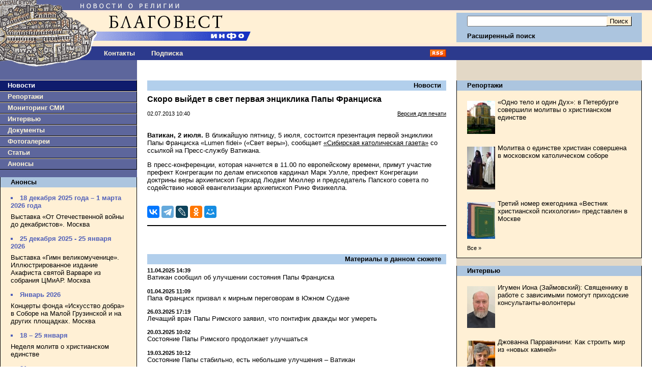

--- FILE ---
content_type: text/html;charset=windows-1251
request_url: https://www.blagovest-info.ru/index.php?ss=2&s=3&id=53331
body_size: 57204
content:

<!DOCTYPE HTML PUBLIC "-//W3C//DTD HTML 4.01 Transitional//EN"
    "https://www.w3.org/TR/html4/loose.dtd">
<html>
<head>
<META HTTP-EQUIV="Content-Type" CONTENT="text/html; charset=windows-1251">
<meta name="description" content="Скоро выйдет в свет первая энциклика Папы Франциска. Благовест-Инфо">
<meta name="keywords" content="православная церковь, епископ, католики, патриарх кирилл, религия, христианство, православие, церковь, католицизм, протестантизм, экуменизм, ислам, миссионерство, биоэтика, секуляризм, богословие, папа, священник, проповедь, богослужение, имам, приход, монастырь">
<title>Скоро выйдет в свет первая энциклика Папы Франциска. Благовест-Инфо</title>


<link rel="icon" href="https://www.blagovest-info.ru/favicon.ico" type="image/x-icon">
<link rel="shortcut icon" href="https://www.blagovest-info.ru/favicon.ico" type="image/x-icon">
<link rel="stylesheet" type="text/css" href="css.css?6">

<link rel="stylesheet" type="text/css" href="/shadowbox.css">
<script type="text/javascript" src="/shadowbox.js"></script>

<meta name="apple-itunes-app" content="app-id=561361341">





<!--script type="text/javascript" async src="https://relap.io/api/v6/head.js?token=hAB5zcBEtUi1bmtu"></script-->

<meta property="og:image" content="https://blagovest-info.ru/pic/"/>


</head>

<body leftmargin=0 topmargin=0 marginheight=0 marginwidth=0">

<table width=100% border=0 cellpadding=0 cellspacing=0>
  <tr>
	<td width=70%>
		<a href="index.php"><img src="pic/logo.gif?v4" width=540 height=91 border=0 alt="Благовест-Инфо"></a><br>
	  <table width=100% border=0 cellpadding=0 cellspacing=0>
	   	<td width=188>
	      <a href="index.php"><img src="pic/logo2.gif" width=188 height=27 border=0 alt="Благовест-Инфо"></a><br>
	    <!--td align=center><a href="index.php?ss=1&s=10" class="nav">О нас</a-->
	    <td align=center style="padding-left: 1rem"><a href="index.php?ss=1&s=10&id=7" class="nav">Контакты</a>
	    <!--td align=center><a href="opinions.php" class="nav">Форум</a-->
	    <td align=center style="padding-left: 2rem"><a href="index.php?form=subscribe" class="nav">Подписка</a>
	    <td align=right width=70% style="padding-right: 20px" valign=middle><a href="blagovest-info.xml"><img src="pic/rss.gif" width=32 height=15 border=0 alt="rss"><br></a>
	  </table>
	<td width=30% style="padding: 0 20px 0 0;">
      <form action="search.php" method=get>
      <input type=hidden name="how" value="0">
      <input type=hidden name="where" value="1">
      <table width=100% border=0 cellpadding=0 cellspacing=0>
	    <tr><td colspan=3><img src="pic/x1.gif" width=1 height=25 border=0 alt=""><br>
	    <tr><td rowspan=2 bgcolor="#ACC5DF"><img src="pic/x1.gif" width=1 height=58 border=0 alt=""><br>
	        <td width=100% bgcolor="#ACC5DF" style="padding: 0 2px 0 20px;" align=right>
            <input class="input" type=text name="what" value="" style="width:100%" maxlength="80"><br>
	        <td bgcolor="#ACC5DF" style="padding: 0 20px 0 2px;" align=right>
          	<input type=submit value="Поиск" class="button"><br>
	    <tr><td bgcolor="#ACC5DF" colspan=2 style="padding: 0 0 0 20px;"><a href="search.php" class="nav2"><b>Расширенный поиск</b></a>
	    <tr><td colspan=3><img src="pic/x1.gif" width=1 height=6 border=0 alt=""><br>
	    <tr><td><img src="pic/x1.gif" width=1 height=29 border=0 alt=""><br>
	        <td colspan=2 align=center>&nbsp;<!--span style="color:#fff; font-weight:bold;">21.01.2026 18:11</span-->
	  </table>
		</form>
  <tr>
  	<td rowspan=2 valign=top>
  		<table width=100% border=0 cellpadding=0 cellspacing=0>
		    <tr>
			    <td valign=top bgcolor="#5D669C">
			      <a href="index.php"><img src="pic/logo_bottom.gif" width=146 height=15 border=0 alt="Благовест-Инфо"></a><br>
			      
<img src="pic/x1.gif" width=1 height=24 border=0 alt=""><br>
<div class="menu_left" style="background-color: #0F1C6D;"><a class="nav" style="color:#fff;" href="index.php?ss=2&s=3">Новости</a></div>

<div class="menu_left"><a class="nav" href="index.php?ss=2&s=4">Репортажи</a></div>


<div class="menu_left"><a class="nav" href="index.php?ss=2&s=7">Мониторинг СМИ</a></div>


<div class="menu_left"><a class="nav" href="index.php?ss=2&s=5">Интервью</a></div>


<div class="menu_left"><a class="nav" href="index.php?ss=2&s=8">Документы</a></div>


<div class="menu_left"><a class="nav" href="index.php?ss=2&s=25">Фотогалереи</a></div>


<div class="menu_left"><a class="nav" href="index.php?ss=2&s=24">Статьи</a></div>


<div class="menu_left"><a class="nav" href="index.php?ss=2&s=9">Анонсы</a></div>
<br>
<div class="right">
<div class="right_caption"><a class="nav2" href="index.php?ss=2&s=9">Анонсы</a></div>
<div style="padding: 0 20px 0 20px;">
<!--br>
<a href="http://www.taday.ru/sujet/221386"><img src="pic/kursy.gif" width=180 height=23 border=0 alt=""></a><BR-->
<div class="announce"><ul><li>18 декабря 2025 года – 1 марта 2026 года</li></ul></div><p><a class="announce" href="index.php?ss=2&s=9&id=113426">Выставка «От Отечественной войны до декабристов». Москва</a></p>

<div class="announce"><ul><li>25 декабря 2025 - 25 января 2026</li></ul></div><p><a class="announce" href="index.php?ss=2&s=9&id=113420">Выставка «Гимн великомученице». Иллюстрированное издание Акафиста святой Варваре из собрания ЦМиАР. Москва
</a></p>

<div class="announce"><ul><li>Январь 2026</li></ul></div><p><a class="announce" href="index.php?ss=2&s=9&id=112907">Концерты фонда «Искусство добра» в Соборе на Малой Грузинской и на других площадках. Москва</a></p>

<div class="announce"><ul><li>18 – 25 января</li></ul></div><p><a class="announce" href="index.php?ss=2&s=9&id=113490">Неделя молитв о христианском единстве</a></p>

<div class="announce"><ul><li>21 января</li></ul></div><p><a class="announce" href="index.php?ss=2&s=9&id=113491">Презентация книги «Франциск и его братья». Москва</a></p>

<div class="announce"><ul><li>21 января</li></ul></div><p><a class="announce" href="index.php?ss=2&s=9&id=113485">Вечер памяти Сергея Фуделя. Москва</a></p>

<div class="announce"><ul><li>23 января</li></ul></div><p><a class="announce" href="index.php?ss=2&s=9&id=113550">Форум «Хранители храмов России». Москва</a></p>

<div class="announce"><ul><li>23 января</li></ul></div><p><a class="announce" href="index.php?ss=2&s=9&id=113531">Встреча «Я не жалею, что живу в этот век...». Москва

</a></p>

<div class="announce"><ul><li>23 января - 1 февраля </li></ul></div><p><a class="announce" href="index.php?ss=2&s=9&id=113518">V Международный фестиваль «Эпоха в миниатюре. Стремление к познанию мира: античное наследие в христианской культуре». Москва</a></p>

<div class="announce"><ul><li>25 — 29 января </li></ul></div><p><a class="announce" href="index.php?ss=2&s=9&id=113522">XXXIV Международные Рождественские чтения</a></p>

<div class="announce"><ul><li>29 января</li></ul></div><p><a class="announce" href="index.php?ss=2&s=9&id=113562">Презентация книги «Божественная литургия. Молитвенные дневники. 1976» монахини Игнатии (Пузик). Москва

</a></p>

<div class="announce"><ul><li>26 января</li></ul></div><p><a class="announce" href="index.php?ss=2&s=9&id=113507">Семинар в Институте Библии «История Завета и её отражение в библейских нарративах». Москва</a></p>
<p><a class="announce" href="index.php?ss=2&s=9"><small>Все&nbsp;&raquo;</small></a></p>
</div>
</div><br>

<br />
<div align="center" style="DISPLAY: block; border-bottom: 0px solid #000;">

	<!--a href="https://primusversus.com/" target="_blank"><img src="/primusversus.jpg" style="width:180px" border=0 alt=""></a>
	<br /><br /-->
	
	<a href="/index.php?ss=2&s=29"><img src="pic/blagovest-media-2.png" width=180 height=170 border=0 alt=""></a>
	<br><br><br />
	<!--a href="http://www.crocus-hall.ru/events/stmatthew17" target="_blank"><img src="pic/stmatthew.jpg" width=180 border=0 alt=""></a>
	<br><br><br /-->
</div>
<br /><br />
<div align="center">
    <!--a href="http://www.arefa.ru/"><img src="pic/arefa_180.gif" width=180 height=42 border=0 alt=""></a><br><br-->

    <!--a href="http://artos.gallery/" target="_blank"><img src="pic/Artos_Blagovest_180x90.png" width=180 height=90 border=0 alt=""></a><br><br-->
    
    <!--a href="http://www.grad-petrov.ru" target="_blank"><img src="images/grad-petrov.png" width=180 height=67 border=0 alt=""></a><br><br-->
<!--
    <script language="JavaScript" src="http://www.grad-petrov.ru/player/audio-player2.js"></script>
    <object type="application/x-shockwave-flash" data="http://www.grad-petrov.ru/player/player2.swf" id="audioplayer3" width="180" height="60">
      <param name="movie" value="http://www.grad-petrov.ru/player/player2.swf">
      <param name="FlashVars" value="playerID=1&soundFile=http://www.grad-petrov.ru:8093/mp3-40&loop=no&autostart=no&leftbg=0xF0E8B6&text=0xF0E8B6&rightbg=0xF0E8B6&bg=0x8F5444">
      <param name="quality" value="high">
      <param name="menu" value="false">
      <param name="wmode" value="transparent">
    </object>
    <br/><br/>
-->
  </div>
  <br>


						<!--div class="right">
						<div class="right_caption"><a class="nav2" href="index.php?ss=2&s=9">Наши партнеры</a></div>
						<div style="padding: 0 20px 0 20px; text-align:center;">
							<br-->

<!--a href="http://www.fondgb.ru/" target="_blank"><img src="pic/fgb_88x88.gif" width=88 height=88 border=0 alt=""></a><br><br-->
<!--begin of grad-petrov.ru-- <object classid="clsid:D27CDB6E-AE6D-11cf-96B8-444553540000" codebase="http://download.macromedia.com/pub/shockwave/cabs/flash/swflash.cab#version=7,0,19,0" width="88" height="31"> <param name="movie" value="http://www.grad-petrov.ru/images/grad petrov 88x31.swf"> <param name="quality" value="high"> <embed src="http://www.grad-petrov.ru/images/grad petrov 88x31.swf" quality="high" pluginspage="http://www.macromedia.com/go/getflashplayer" type="application/x-shockwave-flash" width="88" height="31"></embed> </object> --end of grad-petrov.ru-->
<!--a href="http://www.grad-petrov.ru/online/" target="_blank"><img src="pic/gradpetrov.png" width=88 height=31 border=0 alt=""></a><br><br-->
<!--a href="http://www.religare.ru/" target="_blank"><img src="pic/religare88x31.gif" width=88 height=31 border=0 alt=""></a><br><br-->
<!--a href="https://pokrovka27.com/" target="_blank"><img src="pic/dbiblio88x33.gif" width=88 height=33 border=0 alt=""></a><br><br-->
<!--a href="https://pokrovka27.com/" target="_blank"><img src="pic/pokrovka.png" width=180 height=46 border=0 alt=""></a><br><br-->
<!--a href="http://i-r-p.ru/main.html" target="_blank"><img src="pic/i-r-p130x80.gif" width=88 height=52 border=0 alt=""></a><br><br-->
<!--a href="http://www.vozvr.ru/" target="_blank"><img src="pic/b_vozvrat_1.gif" width=88 height=131 border=0 alt=""></a><br><br-->
<!--a href="http://www.semblago.ru/" target="_blank"><img src="pic/semblago.jpg" border=0 alt=""></a><br><br-->
<!--a href="http://www.standrews.ru/" target="_blank"><img src="pic/bbi.png" border=0 alt=""></a><br><br-->

						<!--/div>
						</div><br-->
			    <td rowspan=2 valign=top style="width:70%; padding: 0 20px 0 20px;">
			      
<h3><a class="nav2" href="index.php?ss=2&s=3">Новости</a></h3>

<h2>Скоро выйдет в свет первая энциклика Папы Франциска</h2>
<p><b></b></p>
<table width=100% border=0 cellpadding=0 cellspacing=0>
  <td><small>02.07.2013 10:40</small>
  <td align=right><small><a href="index.php?ss=2&s=3&id=53331&print=1">Версия для печати</a></small>
</table>
<br>


<p> <P class=MsoNormal><B>Ватикан, 2 июля. </B>В ближайшую пятницу, 5 июля, состоится презентация первой энциклики Папы Франциска «Lumen fidei» («Свет веры»), сообщает <A href="http://sibcatholic.ru/2013/07/02/vskore-uvidit-svet-pervaya-enciklika-papy-franciska/">«Сибирская католическая газета»</A> со ссылкой на Пресс-службу Ватикана. &nbsp;</P>
<P class=MsoNormal>В пресс-конференции, которая начнется в 11.00 по европейскому времени, примут участие префект Конгрегации по делам епископов кардинал Марк Уэлле, префект Конгрегации доктрины веры архиепископ Герхард Людвиг Мюллер и председатель Папского совета по содействию новой евангелизации архиепископ Рино Физикелла.</P></p>
<p> </p>


<br clear=all>

<div style="margin-bottom:1em">
<script src="//yastatic.net/es5-shims/0.0.2/es5-shims.min.js"></script>
<script src="//yastatic.net/share2/share.js"></script>
<div class="ya-share2" data-services="vkontakte,telegram,lj,odnoklassniki,moimir"></div>
</div>



<div class="hr"></div>
<br />




<h3>Материалы в данном сюжете<!-- &laquo;Папа Франциск &raquo; --></h3>
<p>

<small><b>11.04.2025 14:39</b> </small><br>
<a class="announce" href="index.php?ss=2&s=3&id=111062">Ватикан сообщил об улучшении состояния Папы Франциска</a></p>

<p>

<small><b>01.04.2025 11:09</b> </small><br>
<a class="announce" href="index.php?ss=2&s=3&id=110940">Папа Франциск призвал к мирным переговорам в Южном Судане</a></p>

<p>

<small><b>26.03.2025 17:19</b> </small><br>
<a class="announce" href="index.php?ss=2&s=3&id=110889">Лечащий врач Папы Римского заявил, что понтифик дважды мог умереть</a></p>

<p>

<small><b>20.03.2025 10:02</b> </small><br>
<a class="announce" href="index.php?ss=2&s=3&id=110820">Состояние Папы Римского продолжает улучшаться</a></p>

<p>

<small><b>19.03.2025 10:12</b> </small><br>
<a class="announce" href="index.php?ss=2&s=3&id=110804">Состояние Папы стабильно, есть небольшие улучшения – Ватикан</a></p>

<p>

<small><b>17.03.2025 13:02</b> </small><br>
<a class="announce" href="index.php?ss=2&s=3&id=110775">Папа Франциск сослужил мессу в больничной часовне</a></p>

<p>

<small><b>17.03.2025 11:05</b> </small><br>
<a class="announce" href="index.php?ss=2&s=3&id=110772">Папа Франциск одобрил «программу сопровождения» с целью актуализации решений Синода</a></p>

<p>

<small><b>14.03.2025 17:06</b> </small><br>
<a class="announce" href="index.php?ss=2&s=3&id=110769">Папа Франциск отметил 12-ю годовщину понтификата</a></p>

<p>

<small><b>07.03.2025 10:10</b> </small><br>
<a class="announce" href="index.php?ss=2&s=3&id=110679">Папа Римский Франциск записал в больнице короткое аудиообращение к верующим</a></p>

<p>

<small><b>06.03.2025 13:50</b> </small><br>
<a class="announce" href="index.php?ss=2&s=3&id=110672">Ватикан: состояние Папы Римского остается стабильным</a></p>

<p>

<small><b>05.03.2025 12:21</b> </small><br>
<a class="announce" href="index.php?ss=2&s=3&id=110652">В марте Папа призывает молиться о семьях в кризисной ситуации</a></p>

<p>

<small><b>05.03.2025 10:40</b> </small><br>
<a class="announce" href="index.php?ss=2&s=3&id=110649">Состояние Папы Римского стабильно – Ватикан</a></p>

<p>

<small><b>04.03.2025 10:19</b> </small><br>
<a class="announce" href="index.php?ss=2&s=3&id=110630">У Папы Римского повторились эпизоды дыхательной недостаточности</a></p>

<p>

<small><b>03.03.2025 13:24</b> </small><br>
<a class="announce" href="index.php?ss=2&s=3&id=110622">Состояние Папы Франциска стабильно – пресс-служба Ватикана</a></p>

<p>

<small><b>28.02.2025 12:39</b> </small><br>
<a class="announce" href="index.php?ss=2&s=3&id=110610">Состояние Папы Франциска улучшается</a></p>

<p>

<small><b>26.02.2025 21:06</b> </small><br>
<a class="announce" href="index.php?ss=2&s=3&id=110591">Папа Франциск учредил Комиссию по пожертвованиям Святому Престолу</a></p>

<p>

<small><b>26.02.2025 10:12</b> </small><br>
<a class="announce" href="index.php?ss=2&s=3&id=110578">В Ватикане сообщили, что состояние Папы Римского остается критическим</a></p>

<p>

<small><b>12.02.2025 18:14</b> </small><br>
<a class="announce" href="index.php?ss=2&s=3&id=110446">Обнародована программа богослужений Папы Франциска на март и апрель</a></p>

<p>

<small><b>27.01.2025 16:54</b> </small><br>
<a class="announce" href="index.php?ss=2&s=3&id=110272">Ватикан отметил 25-летие основания Фонда Папской швейцарской гвардии
</a></p>

<p>

<small><b>13.01.2025 14:44</b> </small><br>
<a class="announce" href="index.php?ss=2&s=3&id=110113">Папа Франциск крестил 21 младенца</a></p>

<p>

<small><b>09.01.2025 10:06</b> </small><br>
<a class="announce" href="index.php?ss=2&s=3&id=110072">Обнародован календарь богослужений Папы Франциска на январь и февраль</a></p>

<p>

<small><b>13.12.2024 10:15</b> </small><br>
<a class="announce" href="index.php?ss=2&s=3&id=109891">Папа Франциск  встретился с президентом Палестины 
</a></p>

<p>

<small><b>26.11.2024 10:36</b> </small><br>
<a class="announce" href="index.php?ss=2&s=3&id=109698">Обнародован календарь богослужений Папы Франциска на декабрь и январь</a></p>

<p>

<small><b>21.11.2024 16:23</b> </small><br>
<a class="announce" href="index.php?ss=2&s=3&id=109661">Папа Франциск опубликовал послание, посвященное обновлению подходов к изучению истории Церкви</a></p>

<p>

<small><b>30.09.2024 11:33</b> </small><br>
<a class="announce" href="index.php?ss=2&s=3&id=109118">Папа Франциск совершил визит в Бельгию</a></p>

<p>

<small><b>25.09.2024 15:15</b> </small><br>
<a class="announce" href="index.php?ss=2&s=3&id=109087">Вышла в свет книга о встречах Папы с иезуитами</a></p>

<p>

<small><b>23.09.2024 10:15</b> </small><br>
<a class="announce" href="index.php?ss=2&s=3&id=109049">Папа Франциск призвал студентов готовиться к Синоду и Юбилею</a></p>

<p>

<small><b>02.09.2024 12:08</b> </small><br>
<a class="announce" href="index.php?ss=2&s=3&id=108838">В сентябре Папа Франциск призывает молиться о страждущей земле</a></p>

<p>

<small><b>06.08.2024 17:27</b> </small><br>
<a class="announce" href="index.php?ss=2&s=3&id=108596">Папа Франциск опубликовал послание о роли литературы в становлении человека</a></p>

<p>

<small><b>01.08.2024 14:04</b> </small><br>
<a class="announce" href="index.php?ss=2&s=3&id=108545">В августе Папа Франциск просит молиться о политических лидерах</a></p>

<p>

<small><b>12.07.2024 10:53</b> </small><br>
<a class="announce" href="index.php?ss=2&s=3&id=108348">5 августа Папа помолится в базилике Санта-Мария-Маджоре</a></p>

<p>

<small><b>28.05.2024 10:16</b> </small><br>
<a class="announce" href="index.php?ss=2&s=3&id=107873">Папа Франциск встретился с президентом Доминиканской Республики</a></p>

<p>

<small><b>12.04.2024 15:06</b> </small><br>
<a class="announce" href="index.php?ss=2&s=3&id=107497">Обнародован календарь богослужений Папы Франциска на апрель и май 2024 г.</a></p>

<p>

<small><b>29.03.2024 17:32</b> | <b> La Civilt&#224; Cattolica</b></small><br>
<a class="announce" href="index.php?ss=2&s=7&id=107342">«Laudate Deum». Экология в свете Евангелия</a></p>

<p>

<small><b>28.03.2024 16:27</b> </small><br>
<a class="announce" href="index.php?ss=2&s=3&id=107321">Папа Франциск совершил богослужения Великого четверга</a></p>

<p>

<small><b>21.03.2024 12:28</b> </small><br>
<a class="announce" href="index.php?ss=2&s=3&id=107234">Папа Франциск поддержал бразильскую Социальную неделю</a></p>

<p>

<small><b>04.03.2024 12:27</b> </small><br>
<a class="announce" href="index.php?ss=2&s=3&id=107038">Папа Франциск встретился с делегатами ассоциации Talit&#224; Kum, в которую входят родители, потерявшие детей</a></p>

<p>

<small><b>31.01.2024 14:02</b> </small><br>
<a class="announce" href="index.php?ss=2&s=3&id=106697">Папа Франциск призывает в феврале молиться о неизлечимых больных</a></p>

<p>

<small><b>29.01.2024 12:07</b> </small><br>
<a class="announce" href="index.php?ss=2&s=3&id=106661">Папа Франциск встретился с послами Мальтийского ордена</a></p>

<p>
<small class="own"><b>24.01.2024 13:34</b> | <b>Благовест-инфо</b> </small><br>

<a class="announce" href="index.php?ss=2&s=3&id=106619">Папа Франциск встретился с аккредитованными в Ватикане журналистами</a></p>

<p>

<small><b>19.01.2024 16:40</b> </small><br>
<a class="announce" href="index.php?ss=2&s=3&id=106578">Папа Франциск встретился с экуменической делегацией из Финляндии</a></p>

<p>

<small><b>16.01.2024 14:31</b> </small><br>
<a class="announce" href="index.php?ss=2&s=3&id=106526">Папа Франциск встретился с делегатами Францисканской библейской школы</a></p>

<p>

<small><b>09.01.2024 11:04</b> </small><br>
<a class="announce" href="index.php?ss=2&s=3&id=106439">Папа Франциск преподал таинство крещения 16 младенцам</a></p>

<p>

<small><b>25.12.2023 16:49</b> | <b>Vatican News</b></small><br>
<a class="announce" href="index.php?ss=2&s=7&id=106372">Рождественское послание Папы Франциска «Граду и миру»</a></p>

<p>

<small><b>18.12.2023 15:11</b> </small><br>
<a class="announce" href="index.php?ss=2&s=3&id=106272">Папа Франциск отметил 87-й день рождения</a></p>

<p>

<small><b>15.12.2023 14:18</b> </small><br>
<a class="announce" href="index.php?ss=2&s=3&id=106260">Папа Римский Франциск выбрал место своего погребения</a></p>

<p>

<small><b>24.11.2023 13:25</b> </small><br>
<a class="announce" href="index.php?ss=2&s=3&id=106021">Папа Франциск направил послание участникам Фестиваля социальной доктрины Церкви </a></p>

<p>

<small><b>21.11.2023 11:20</b> </small><br>
<a class="announce" href="index.php?ss=2&s=3&id=105971">Папа Франциск пообедал с бедняками и бездомными</a></p>

<p>

<small><b>20.11.2023 11:21</b> </small><br>
<a class="announce" href="index.php?ss=2&s=3&id=105956">Папа Франциск встретился с президентом Республики Ирак</a></p>

<p>

<small><b>10.11.2023 11:46</b> </small><br>
<a class="announce" href="index.php?ss=2&s=3&id=105852">Папа Римский Франциск встретился с рыцарями Ордена Святого Гроба Господня</a></p>

<p>

<small><b>01.11.2023 14:57</b> </small><br>
<a class="announce" href="index.php?ss=2&s=3&id=105768">Папа Франциск призвал к контекстуальному и индуктивному богословию</a></p>

<p>

<small><b>31.10.2023 15:23</b> </small><br>
<a class="announce" href="index.php?ss=2&s=3&id=105750">Папа Франциск встретился с группой женщин, вышедших из мафии</a></p>

<p>
<small class="own"><b>25.09.2023 10:58</b> | <b>Благовест-инфо</b> </small><br>

<a class="announce" href="index.php?ss=2&s=3&id=105318">Папа Франциск завершил 44-й международный апостольский визит</a></p>

<p>

<small><b>22.09.2023 17:32</b> </small><br>
<a class="announce" href="index.php?ss=2&s=3&id=105314">Папа Франциск начал визит в Марсель</a></p>

<p>

<small><b>15.09.2023 12:10</b> </small><br>
<a class="announce" href="index.php?ss=2&s=3&id=105220">Папа Франциск встретился с участниками Экуменического коллоквиума во имя св. Павла</a></p>

<p>
<small class="own"><b>06.09.2023 18:30</b> | <b>Благовест-инфо</b> </small><br>

<a class="announce" href="index.php?ss=2&s=3&id=105120">Папа Франциск нанес неожиданный визит в Дикастерию вероучения, чтобы поблагодарить кардинала Ладарию</a></p>

<p>

<small><b>31.08.2023 10:11</b> </small><br>
<a class="announce" href="index.php?ss=2&s=3&id=105034">Папа Римский оправляется с первым апостольским визитом в Монголию</a></p>

<p>

<small><b>23.06.2023 12:07</b> </small><br>
<a class="announce" href="index.php?ss=2&s=3&id=104303">Папа Франциск обратился к молодым паломникам ВДМ-2023</a></p>

<p>

<small><b>13.06.2023 16:24</b> </small><br>
<a class="announce" href="index.php?ss=2&s=3&id=104178">Папа Франциск выразил соболезнования родным Сильвио Берлускони</a></p>

<p>

<small><b>13.06.2023 14:29</b> </small><br>
<a class="announce" href="index.php?ss=2&s=3&id=104174">Послание Папы Франциска отправилось в космос</a></p>

<p>

<small><b>08.06.2023 11:09</b> </small><br>
<a class="announce" href="index.php?ss=2&s=3&id=104138">Папа Римский Франциск успешно перенес операцию на брюшной полости</a></p>

<p>

<small><b>05.06.2023 10:50</b> </small><br>
<a class="announce" href="index.php?ss=2&s=3&id=104087">Стала известна дата поездки Папы Франциска в Монголию</a></p>

<p>

<small><b>01.06.2023 17:20</b> </small><br>
<a class="announce" href="index.php?ss=2&s=3&id=104065">В июне Папа Франциск призывает молиться об искоренении пыток</a></p>

<p>

<small><b>29.05.2023 15:24</b> </small><br>
<a class="announce" href="index.php?ss=2&s=3&id=104008">Папа Франциск вручил президенту Италии премию им. Павла VI</a></p>

<p>

<small><b>24.05.2023 13:25</b> | <b>La Civilt&#224; Cattolica</b></small><br>
<a class="announce" href="index.php?ss=2&s=7&id=103951">«Это стиль Бога». Беседа Папы Франциска с венгерскими иезуитами</a></p>

<p>

<small><b>22.05.2023 15:33</b> </small><br>
<a class="announce" href="index.php?ss=2&s=3&id=103916">В августе Папа Франциск посетит Лиссабон и Фатиму</a></p>

<p>

<small><b>04.05.2023 15:53</b> </small><br>
<a class="announce" href="index.php?ss=2&s=3&id=103749">Папа Франциск пригласил молодёжь на ВДМ-2023 в Лиссабон</a></p>

<p>

<small><b>02.05.2023 17:02</b> </small><br>
<a class="announce" href="index.php?ss=2&s=3&id=103717">Папа Римский собирается посетить Аргентину в 2024 году</a></p>

<p>
<small class="own"><b>28.04.2023 11:55</b> | <b>Благовест-инфо</b> </small><br>

<a class="announce" href="index.php?ss=2&s=3&id=103690">Папа Римский Франциск прибыл в Венгрию</a></p>

<p>

<small><b>30.03.2023 11:07</b> </small><br>
<a class="announce" href="index.php?ss=2&s=3&id=103380">Папа Франциск госпитализирован в связи с респираторной инфекцией</a></p>

<p>

<small><b>29.03.2023 13:40</b> </small><br>
<a class="announce" href="index.php?ss=2&s=3&id=103365">Папа Франциск отправил медикаменты для пострадавших от стихии в Турции</a></p>

<p>

<small><b>22.03.2023 17:02</b> </small><br>
<a class="announce" href="index.php?ss=2&s=3&id=103285">Обнародован календарь богослужений Папы Франциска на Страстную седмицу</a></p>

<p>

<small><b>13.03.2023 11:20</b> | <b>ТАСС</b></small><br>
<a class="announce" href="index.php?ss=2&s=7&id=103145">Между реформами и служением. Папа Римский Франциск отмечает 10-летие своего избрания</a></p>

<p>

<small><b>03.03.2023 11:24</b> </small><br>
<a class="announce" href="index.php?ss=2&s=3&id=103070">Папа Франциск и сотрудники Римской курии принимают участие в великопостных реколлекциях</a></p>

<p>

<small><b>27.02.2023 16:39</b> </small><br>
<a class="announce" href="index.php?ss=2&s=3&id=103018">В конце апреля Папа Франциск посетит Венгрию</a></p>

<p>

<small><b>17.02.2023 11:01</b> </small><br>
<a class="announce" href="index.php?ss=2&s=3&id=102936">Папа Франциск встретился с представителями Объединенных библейских обществ</a></p>

<p>

<small><b>16.02.2023 13:03</b> </small><br>
<a class="announce" href="index.php?ss=2&s=3&id=102923">Папа Римский дал имя приморскому леопарду</a></p>

<p>

<small><b>15.02.2023 13:15</b> </small><br>
<a class="announce" href="index.php?ss=2&s=3&id=102906">13 марта Католическая Церковь будет отмечать 10-летие понтификата Папы Франциска</a></p>

<p>

<small><b>14.02.2023 13:05</b> </small><br>
<a class="announce" href="index.php?ss=2&s=3&id=102890">Папа Франциск встретился с Итальянской федерацией по редким заболеваниям</a></p>

<p>

<small><b>06.02.2023 16:18</b> </small><br>
<a class="announce" href="index.php?ss=2&s=3&id=102802">Папа Франциск завершил 40-й международный апостольский визит</a></p>

<p>

<small><b>03.02.2023 11:08</b> </small><br>
<a class="announce" href="index.php?ss=2&s=3&id=102772">Киншаса: Папа Франциск встретился с молодёжью и катехизаторами </a></p>

<p>

<small><b>31.01.2023 12:53</b> </small><br>
<a class="announce" href="index.php?ss=2&s=3&id=102736">Папа Римский начал паломничество мира в ДРК и Южный Судан</a></p>

<p>

<small><b>10.01.2023 15:53</b> </small><br>
<a class="announce" href="index.php?ss=2&s=3&id=102495">Папа Франциск реформировал Римский викариат</a></p>

<p>

<small><b>12.12.2022 11:04</b> </small><br>
<a class="announce" href="index.php?ss=2&s=3&id=102243">Папа Франциск призвал молиться о примирении в Южном Судане</a></p>

<p>

<small><b>02.12.2022 10:45</b> </small><br>
<a class="announce" href="index.php?ss=2&s=3&id=102143">Папа Франциск совершит паломничество в ДРК и Южный Судан</a></p>

<p>

<small><b>16.11.2022 10:01</b> </small><br>
<a class="announce" href="index.php?ss=2&s=3&id=101954">Папа Франциск пообедал с римскими бедняками</a></p>

<p>

<small><b>10.11.2022 15:34</b> </small><br>
<a class="announce" href="index.php?ss=2&s=3&id=101920">Папа Римский Франциск освятил скульптуру, посвящённую бездомным</a></p>

<p>

<small><b>02.11.2022 10:12</b> </small><br>
<a class="announce" href="index.php?ss=2&s=3&id=101815">Визит Папы Франциска в Бахрейн пройдет под знаком диалога</a></p>

<p>

<small><b>01.11.2022 13:15</b> </small><br>
<a class="announce" href="index.php?ss=2&s=3&id=101806">Папа Франциск призывает в ноябре молиться о страждущих детях</a></p>

<p>

<small><b>25.10.2022 16:47</b> </small><br>
<a class="announce" href="index.php?ss=2&s=3&id=101725">Папа Франциск открыл регистрацию на ВДМ-2023</a></p>

<p>

<small><b>03.10.2022 11:28</b> </small><br>
<a class="announce" href="index.php?ss=2&s=3&id=101455">Папа Франциск: красота спасет мир, но мир должен спасти красоту</a></p>

<p>

<small><b>28.09.2022 17:16</b> </small><br>
<a class="announce" href="index.php?ss=2&s=3&id=101415">Папа Римский в ноябре посетит Бахрейн</a></p>

<p>

<small><b>27.09.2022 12:29</b> </small><br>
<a class="announce" href="index.php?ss=2&s=3&id=101394">Папа Франциск произвел ряд важных назначений в Римской курии</a></p>

<p>

<small><b>20.09.2022 10:44</b> </small><br>
<a class="announce" href="index.php?ss=2&s=3&id=101326">Папа Франциск: Чтобы понять Китай, мы избрали путь диалога</a></p>

<p>

<small><b>19.09.2022 11:16</b> </small><br>
<a class="announce" href="index.php?ss=2&s=3&id=101312">Папа Франциск встретился с президентом Республики Кот-д’Ивуар</a></p>

<p>

<small><b>13.09.2022 14:20</b> </small><br>
<a class="announce" href="index.php?ss=2&s=3&id=101250">Папа Римский заявил о готовности поехать в Китай</a></p>

<p>

<small><b>01.09.2022 14:35</b> </small><br>
<a class="announce" href="index.php?ss=2&s=3&id=101102">Папа Франциск просит молиться об отмене смертной казни</a></p>

<p>

<small><b>25.08.2022 11:11</b> </small><br>
<a class="announce" href="index.php?ss=2&s=3&id=101002">Папа Франциск призвал епископов к диалогу о служениях в Церкви</a></p>

<p>

<small><b>15.08.2022 15:14</b> </small><br>
<a class="announce" href="index.php?ss=2&s=3&id=100885">Папа Франциск: Сомали подвергается смертельной опасности</a></p>

<p>

<small><b>09.08.2022 11:10</b> </small><br>
<a class="announce" href="index.php?ss=2&s=3&id=100823">Папа Франциск молится о погибших польских паломниках</a></p>

<p>

<small><b>01.08.2022 15:04</b> </small><br>
<a class="announce" href="index.php?ss=2&s=3&id=100744">Папа Франциск встретился с президентом Республики Фиджи</a></p>

<p>

<small><b>27.07.2022 11:41</b> </small><br>
<a class="announce" href="index.php?ss=2&s=3&id=100697">В ходе визита в Канаду Папа Франциск совершил паломничество к озеру Святой Анны</a></p>

<p>

<small><b>19.07.2022 14:58</b> </small><br>
<a class="announce" href="index.php?ss=2&s=3&id=100612">Папа Франциск благословил работу II Всеафриканского католического конгресса</a></p>

<p>

<small><b>15.07.2022 12:23</b> </small><br>
<a class="announce" href="index.php?ss=2&s=3&id=100578">Папа Римский Франциск написал предисловие к книге «Братские диалоги</a></p>

<p>

<small><b>14.07.2022 10:40</b> </small><br>
<a class="announce" href="index.php?ss=2&s=3&id=100560">Папа Римский Франциск призвал бороться с климатическими рисками</a></p>

<p>

<small><b>04.07.2022 16:26</b> </small><br>
<a class="announce" href="index.php?ss=2&s=3&id=100446">Папа Римский сообщил о желании посетить Россию и Украину</a></p>

<p>

<small><b>23.06.2022 14:57</b> </small><br>
<a class="announce" href="index.php?ss=2&s=3&id=100327">Папа Франциск предложил расширять соглашения с древними восточными православными Церквами</a></p>

<p>
<small class="own"><b>17.06.2022 12:51</b> | <b>Благовест-инфо</b> </small><br>

<a class="announce" href="index.php?ss=2&s=3&id=100263">Папа Франциск – епископу Бетцингу: Германии не нужна вторая Евангелическая Церковь</a></p>

<p>

<small><b>14.06.2022 10:13</b> </small><br>
<a class="announce" href="index.php?ss=2&s=3&id=100205">Папа Франциск отменил поездку в Африку из-за проблем со здоровьем</a></p>

<p>

<small><b>02.06.2022 11:14</b> </small><br>
<a class="announce" href="index.php?ss=2&s=3&id=100085">Папа Римский призвал любыми способами восстановить экспорт зерна с Украины</a></p>

<p>

<small><b>01.06.2022 10:58</b> </small><br>
<a class="announce" href="index.php?ss=2&s=3&id=100067">Папа Франциск встретился с буддистами Монголии</a></p>

<p>

<small><b>26.05.2022 11:42</b> </small><br>
<a class="announce" href="index.php?ss=2&s=3&id=99992">Папа Франциск назначил кардинала Дзуппи президентом Епископской конференции Италии</a></p>

<p>

<small><b>25.05.2022 14:55</b> </small><br>
<a class="announce" href="index.php?ss=2&s=3&id=99980">Папа Франциск встретился с сотрудниками самого популярного католического журнала</a></p>

<p>

<small><b>24.05.2022 11:43</b> </small><br>
<a class="announce" href="index.php?ss=2&s=3&id=99956">Папа Франциск встретился с итальянскими епископами</a></p>

<p>

<small><b>19.05.2022 15:18</b> </small><br>
<a class="announce" href="index.php?ss=2&s=3&id=99908">Папа Франциск встретился с новыми послами при Святом Престоле</a></p>

<p>

<small><b>17.04.2022 18:14</b> </small><br>
<a class="announce" href="index.php?ss=2&s=3&id=99643">Папа Франциск принял участие в пасхальных богослужениях и выступил с обращением Urbi et orbi</a></p>

<p>
<small class="own"><b>15.04.2022 10:25</b> | <b>Благовест-инфо</b> </small><br>

<a class="announce" href="index.php?ss=2&s=3&id=99627">Папа Франциск возглавил богослужения Великого четверга </a></p>

<p>

<small><b>14.04.2022 11:04</b> </small><br>
<a class="announce" href="index.php?ss=2&s=3&id=99612">Папа Франциск поздравил Бенедикта XVI с 95-летием</a></p>

<p>

<small><b>12.04.2022 11:22</b> </small><br>
<a class="announce" href="index.php?ss=2&s=3&id=99579">Папа Римский подтвердил участие в Съезде мировых религиозных лидеров в Казахстане</a></p>

<p>

<small><b>11.04.2022 11:03</b> </small><br>
<a class="announce" href="index.php?ss=2&s=3&id=99557">Папа Римский призвал к пасхальному перемирию на Украине</a></p>

<p>

<small><b>08.04.2022 12:42</b> </small><br>
<a class="announce" href="index.php?ss=2&s=3&id=99539">Ватикан заявил, что Папа Римский не будет принимать ничью сторону конфликта в Киеве</a></p>

<p>

<small><b>07.04.2022 16:40</b> | <b>La Civilt&#224; Cattolica</b></small><br>
<a class="announce" href="index.php?ss=2&s=7&id=99534">«Дух расширения». Папа Франциск на Кипре и в Греции</a></p>

<p>
<small class="own"><b>04.04.2022 11:19</b> | <b>Благовест-инфо</b> </small><br>

<a class="announce" href="index.php?ss=2&s=3&id=99478">Папа Франциск совершил визит на Мальту</a></p>

<p>

<small><b>31.03.2022 10:30</b> </small><br>
<a class="announce" href="index.php?ss=2&s=3&id=99450">Папа Римский Франциск объявил о предстоящем визите на Мальту</a></p>

<p>
<small class="own"><b>28.03.2022 17:25</b> | <b>Благовест-инфо</b> </small><br>

<a class="announce" href="index.php?ss=2&s=3&id=99416">Папа Франциск совершил акт посвящения человечества – в особенности России и Украины – Непорочному Сердцу Девы Марии</a></p>

<p>

<small><b>04.03.2022 14:42</b> </small><br>
<a class="announce" href="index.php?ss=2&s=3&id=99200">Папа Римский посетит ДРК и Южный Судан с апостольским визитом летом</a></p>

<p>

<small><b>02.03.2022 11:34</b> </small><br>
<a class="announce" href="index.php?ss=2&s=3&id=99158">Папа встретился с представителями Церквей Ирака</a></p>

<p>

<small><b>17.02.2022 12:48</b> </small><br>
<a class="announce" href="index.php?ss=2&s=3&id=98971">Папа Франциск выразил соболезнования в связи со смертью кардинала Луиджи де Маджистриса</a></p>

<p>

<small><b>16.02.2022 11:35</b> </small><br>
<a class="announce" href="index.php?ss=2&s=3&id=98946">Папа Франциск назначил апостольского нунция в Азербайджане</a></p>

<p>

<small><b>15.02.2022 12:27</b> </small><br>
<a class="announce" href="index.php?ss=2&s=3&id=98922">Папа Франциск реорганизовал Конгрегацию вероучения</a></p>

<p>

<small><b>10.02.2022 16:47</b> </small><br>
<a class="announce" href="index.php?ss=2&s=3&id=98863">Папа Римский Франциск посетит Мальту 2-3 апреля</a></p>

<p>

<small><b>09.02.2022 13:32</b> </small><br>
<a class="announce" href="index.php?ss=2&s=3&id=98839">Папа Римский Франциск призвал к защите достоинства женщин</a></p>

<p>

<small><b>03.02.2022 16:38</b> </small><br>
<a class="announce" href="index.php?ss=2&s=3&id=98756">Папа Римский Франциск призвал к примирению в Мьянме</a></p>

<p>

<small><b>02.02.2022 11:58</b> </small><br>
<a class="announce" href="index.php?ss=2&s=3&id=98724">Заявлено о возможном скором визите Папы Франциска в Ливан</a></p>

<p>

<small><b>31.01.2022 12:48</b> </small><br>
<a class="announce" href="index.php?ss=2&s=3&id=98674">Папа Франциск поздравил Серджо Маттареллу с переизбранием на пост президента Италии</a></p>

<p>

<small><b>25.01.2022 14:07</b> </small><br>
<a class="announce" href="index.php?ss=2&s=3&id=98582">Обнародовано Послание Папы Франциска на Всемирный день коммуникаций</a></p>

<p>

<small><b>11.01.2022 14:46</b> </small><br>
<a class="announce" href="index.php?ss=2&s=3&id=98366">Обнародован календарь богослужений Папы Франциска на январь и февраль</a></p>

<p>

<small><b>05.01.2022 18:32</b> </small><br>
<a class="announce" href="index.php?ss=2&s=3&id=98315">Папа Римский Франциск призывает молиться о жертвах религиозных гонений</a></p>

<p>

<small><b>24.12.2021 09:07</b> </small><br>
<a class="announce" href="index.php?ss=2&s=3&id=98210">Папа Франциск назначил нового префекта Департамента служения целостному развитию человека</a></p>

<p>

<small><b>22.12.2021 15:20</b> </small><br>
<a class="announce" href="index.php?ss=2&s=3&id=98183">Папа Франциск поздравил сотрудников журнала Famiglia Cristiana с юбилеем издания</a></p>

<p>

<small><b>21.12.2021 11:26</b> </small><br>
<a class="announce" href="index.php?ss=2&s=3&id=98154">Папа Франциск сравнил домашнее насилие над женщинами с проявлениями сатанизма</a></p>

<p>

<small><b>17.12.2021 12:01</b> | <b>ТАСС</b></small><br>
<a class="announce" href="index.php?ss=2&s=7&id=98112">Папе Римскому Франциску исполняется 85 лет</a></p>

<p>

<small><b>16.12.2021 12:19</b> </small><br>
<a class="announce" href="index.php?ss=2&s=3&id=98087">Папа Римский Франциск выразил соболезнования американцам в связи с последствиями торнадо</a></p>

<p>

<small><b>10.12.2021 15:55</b> </small><br>
<a class="announce" href="index.php?ss=2&s=3&id=98009">В Католической Церкви пояснили суть реформы системы наказаний</a></p>

<p>

<small><b>09.12.2021 12:06</b> </small><br>
<a class="announce" href="index.php?ss=2&s=3&id=97977">Папа Франциск посетил римскую общину Cenacolo</a></p>

<p>

<small><b>08.12.2021 15:59</b> </small><br>
<a class="announce" href="index.php?ss=2&s=3&id=97960">Папа Римский Франциск вновь призвал не отворачиваться от мигрантов</a></p>

<p>

<small><b>08.12.2021 14:56</b> </small><br>
<a class="announce" href="index.php?ss=2&s=3&id=97959">Коренные жители Канады отложили запланированный визит к Папе Римскому из-за пандемии</a></p>

<p>

<small><b>03.12.2021 09:50</b> </small><br>
<a class="announce" href="index.php?ss=2&s=3&id=97868">Папа Франциск встретился с католической общиной Кипра</a></p>

<p>

<small><b>02.12.2021 14:45</b> </small><br>
<a class="announce" href="index.php?ss=2&s=3&id=97858">Папа Франциск начинает визит на Кипр и в Грецию</a></p>

<p>

<small><b>01.12.2021 13:30</b> </small><br>
<a class="announce" href="index.php?ss=2&s=3&id=97841">Папа Римский собирается привезти не менее 50 мигрантов с Кипра после визита</a></p>

<p>

<small><b>29.11.2021 13:08</b> </small><br>
<a class="announce" href="index.php?ss=2&s=3&id=97792">Папа Франциск выразил озабоченность миграционной проблемой</a></p>

<p>

<small><b>29.11.2021 10:12</b> </small><br>
<a class="announce" href="index.php?ss=2&s=3&id=97797">Папа выразил соболезнования президенту РФ и всем россиянам в связи с трагедией в Кузбассе</a></p>

<p>

<small><b>24.11.2021 13:20</b> </small><br>
<a class="announce" href="index.php?ss=2&s=3&id=97721">Папа Франциск: монахини призваны быть матерями и сестрами</a></p>

<p>

<small><b>23.11.2021 16:50</b> </small><br>
<a class="announce" href="index.php?ss=2&s=3&id=97708">Папа Франциск призвал бороться с нищетой, чтобы искоренить детский труд</a></p>

<p>

<small><b>22.11.2021 18:00</b> </small><br>
<a class="announce" href="index.php?ss=2&s=3&id=97689">Папа Франциск встретился с участниками музыкального конкурса Christmas Contest </a></p>

<p>

<small><b>22.11.2021 14:15</b> </small><br>
<a class="announce" href="index.php?ss=2&s=3&id=97680">Папа призвал молодежь быть активной частью Церкви</a></p>

<p>

<small><b>18.11.2021 11:11</b> </small><br>
<a class="announce" href="index.php?ss=2&s=3&id=97614">Папа Франциск напомнил журналистам, что Церковь – не политическая организация </a></p>

<p>

<small><b>17.11.2021 10:30</b> </small><br>
<a class="announce" href="index.php?ss=2&s=3&id=97584">Папа Франциск выразил солидарность с беженцами, приехавшими в Италию</a></p>

<p>

<small><b>16.11.2021 16:40</b> </small><br>
<a class="announce" href="index.php?ss=2&s=3&id=97580">Папа встретился с президентом Республики Хорватия</a></p>

<p>

<small><b>16.11.2021 14:25</b> </small><br>
<a class="announce" href="index.php?ss=2&s=3&id=97572">Кипр и Греция: с кем встретится Папа во время апостольского визита</a></p>

<p>

<small><b>15.11.2021 11:23</b> </small><br>
<a class="announce" href="index.php?ss=2&s=3&id=97537">Папа Римский поздравил ЮНЕСКО с 75-летием</a></p>

<p>

<small><b>15.11.2021 10:15</b> </small><br>
<a class="announce" href="index.php?ss=2&s=3&id=97533">Папа Франциск вручил премию Йозефа Ратцингера четверым ученым</a></p>

<p>

<small><b>12.11.2021 14:59</b> </small><br>
<a class="announce" href="index.php?ss=2&s=3&id=97523">Папа Франциск совершил частный визит в Ассизи </a></p>

<p>

<small><b>12.11.2021 10:00</b> </small><br>
<a class="announce" href="index.php?ss=2&s=3&id=97509">Папа Франциск приветствовал участников IV Парижского форума мира</a></p>

<p>

<small><b>11.11.2021 16:30</b> </small><br>
<a class="announce" href="index.php?ss=2&s=3&id=97503">Папа Франциск: мигранты – важный ресурс возрождения и миссии Церкви</a></p>

<p>

<small><b>08.11.2021 14:48</b> </small><br>
<a class="announce" href="index.php?ss=2&s=3&id=97425">Папа Франциск посетит Кипр и Грецию</a></p>

<p>

<small><b>08.11.2021 12:16</b> </small><br>
<a class="announce" href="index.php?ss=2&s=3&id=97423">Папа Франциск встретился с Махмудом Аббасом</a></p>

<p>

<small><b>08.11.2021 11:00</b> </small><br>
<a class="announce" href="index.php?ss=2&s=3&id=97418">Ватикан: генеральным секретарем Губернаторства назначена женщина</a></p>

<p>

<small><b>03.11.2021 10:30</b> </small><br>
<a class="announce" href="index.php?ss=2&s=3&id=97394">Российская оперная певица посвятила музыкальный альбом Папе Франциску</a></p>

<p>

<small><b>01.11.2021 10:30</b> </small><br>
<a class="announce" href="index.php?ss=2&s=3&id=97373">Папа Франциск встретился с премьер-министром Индии</a></p>

<p>

<small><b>29.10.2021 13:00</b> </small><br>
<a class="announce" href="index.php?ss=2&s=3&id=97359">Папа Франциск призвал мировых лидеров к радикальным решениям в связи с изменениями климата</a></p>

<p>

<small><b>28.10.2021 15:35</b> </small><br>
<a class="announce" href="index.php?ss=2&s=3&id=97343">Папа Франциск сделал третью прививку от коронавируса – СМИ</a></p>

<p>

<small><b>28.10.2021 13:35</b> </small><br>
<a class="announce" href="index.php?ss=2&s=3&id=97336">Папа Римский Франциск благословил колокол для Украины</a></p>

<p>

<small><b>27.10.2021 17:26</b> </small><br>
<a class="announce" href="index.php?ss=2&s=3&id=97311">Папа Римский готов посетить Канаду с апостольским визитом</a></p>

<p>

<small><b>27.10.2021 15:20</b> </small><br>
<a class="announce" href="index.php?ss=2&s=3&id=97303">Папа Франциск поддержал обновление Мальтийского ордена</a></p>

<p>

<small><b>27.10.2021 10:49</b> </small><br>
<a class="announce" href="index.php?ss=2&s=3&id=97291">Папа Франциск призвал спасать жизни мигрантов</a></p>

<p>

<small><b>26.10.2021 22:54</b> </small><br>
<a class="announce" href="index.php?ss=2&s=3&id=97286">Префектура Папского дома опубликовала календарь основных богослужений понтифика в ноябре</a></p>

<p>

<small><b>25.10.2021 14:39</b> </small><br>
<a class="announce" href="index.php?ss=2&s=3&id=97252">Папа Франциск встретился с президентом ФРГ</a></p>

<p>

<small><b>22.10.2021 13:19</b> </small><br>
<a class="announce" href="index.php?ss=2&s=3&id=97220">Папа Франциск предложил «дорожные знаки» на пути экологического обращения</a></p>

<p>

<small><b>22.10.2021 11:45</b> </small><br>
<a class="announce" href="index.php?ss=2&s=3&id=97218">Папа Франциск поздравил Патриарха Варфоломея с 30-летием избрания на Константинопольскую кафедру</a></p>

<p>

<small><b>19.10.2021 12:13</b> </small><br>
<a class="announce" href="index.php?ss=2&s=3&id=97143">Папа Франциск встретился в Ватикане с премьер-министром Франции</a></p>

<p>

<small><b>19.10.2021 10:55</b> </small><br>
<a class="announce" href="index.php?ss=2&s=3&id=97139">Премьер Франции преподнес Папе Римскому майку Лионеля Месси с автографом</a></p>

<p>

<small><b>19.10.2021 10:15</b> </small><br>
<a class="announce" href="index.php?ss=2&s=3&id=97138">Папа Франциск: вклад женщин важен для возрождения мира после пандемии</a></p>

<p>

<small><b>15.10.2021 11:20</b> </small><br>
<a class="announce" href="index.php?ss=2&s=3&id=97089">Папа Франциск: аборт – это убийство, соучастие в нем недопустимо</a></p>

<p>

<small><b>14.10.2021 13:13</b> </small><br>
<a class="announce" href="index.php?ss=2&s=3&id=97072">Папа поздравил католиков с 90-летием открытия статуи Христа-Искупителя в Рио-де-Жанейро </a></p>

<p>

<small><b>11.10.2021 12:07</b> </small><br>
<a class="announce" href="index.php?ss=2&s=3&id=96993">Папа Франциск к 30-летию апостольской администратуры Москвы призвал к единству христиан</a></p>

<p>

<small><b>04.10.2021 11:30</b> </small><br>
<a class="announce" href="index.php?ss=2&s=3&id=96869">Папа – аргентинским судьям: демократия несовместима с голодом</a></p>

<p>

<small><b>04.10.2021 11:05</b> </small><br>
<a class="announce" href="index.php?ss=2&s=3&id=96867">Папа Франциск призвал молодежь продвигать более справедливую экономику</a></p>

<p>

<small><b>01.10.2021 12:23</b> </small><br>
<a class="announce" href="index.php?ss=2&s=3&id=96843">Папа Франциск просит журналистов научиться слушать</a></p>

<p>

<small><b>30.09.2021 17:46</b> </small><br>
<a class="announce" href="index.php?ss=2&s=3&id=96830">Папа Франциск призвал христиан быть миссионерами Евангелия</a></p>

<p>

<small><b>30.09.2021 15:45</b> </small><br>
<a class="announce" href="index.php?ss=2&s=3&id=96826">Папа Франциск: «Мы не можем оставить нашим детям пустыню»</a></p>

<p>

<small><b>30.09.2021 12:26</b> </small><br>
<a class="announce" href="index.php?ss=2&s=3&id=96820">Папа Франциск приветствовал молодых участников Youth4Climate</a></p>

<p>

<small><b>29.09.2021 10:01</b> </small><br>
<a class="announce" href="index.php?ss=2&s=3&id=96792">Папа Франциск может посетить Украину в 2022 году</a></p>

<p>

<small><b>28.09.2021 16:01</b> </small><br>
<a class="announce" href="index.php?ss=2&s=3&id=96780">Папа Франциск поздравил мексиканцев с 200-летием независимости страны</a></p>

<p>

<small><b>28.09.2021 14:45</b> </small><br>
<a class="announce" href="index.php?ss=2&s=3&id=96777">Папа Франциск помолится о мире рядом с Колизеем</a></p>

<p>

<small><b>27.09.2021 17:25</b> </small><br>
<a class="announce" href="index.php?ss=2&s=3&id=96755">Папа Франциск принял ряд решений по управлению Кельнской архиепархией</a></p>

<p>

<small><b>27.09.2021 15:15</b> </small><br>
<a class="announce" href="index.php?ss=2&s=3&id=96748">Папа назначил своего делегата для Memores Domini</a></p>

<p>

<small><b>24.09.2021 13:18</b> </small><br>
<a class="announce" href="index.php?ss=2&s=3&id=96722">Папа Франциск призвал епископов возродить веру в Европе</a></p>

<p>

<small><b>21.09.2021 11:35</b> </small><br>
<a class="announce" href="index.php?ss=2&s=3&id=96649">Папа Франциск приветствовал участников варшавской конференции по защите детей</a></p>

<p>

<small><b>20.09.2021 11:12</b> </small><br>
<a class="announce" href="index.php?ss=2&s=3&id=96618">Папа Франциск молится о жертвах наводнения в Мексике</a></p>

<p>

<small><b>17.09.2021 18:00</b> </small><br>
<a class="announce" href="index.php?ss=2&s=3&id=96606">Папа Франциск встретился с ответственными за катехизацию в Европе</a></p>

<p>

<small><b>17.09.2021 15:15</b> </small><br>
<a class="announce" href="index.php?ss=2&s=3&id=96600">Папа Франциск и Тора: кардинал Кох ответил раввинам</a></p>

<p>

<small><b>16.09.2021 14:55</b> </small><br>
<a class="announce" href="index.php?ss=2&s=3&id=96572">Папа ответил на вопросы о вакцинации, однополых браках и причащении политиков</a></p>

<p>

<small><b>16.09.2021 10:03</b> </small><br>
<a class="announce" href="index.php?ss=2&s=3&id=96559">Епископ Николай Дубинин сослужил с Папой Франциском в Венгрии и Словакии </a></p>

<p>
<small class="own"><b>15.09.2021 10:45</b> | <b>Благовест-инфо</b> </small><br>

<a class="announce" href="index.php?ss=2&s=3&id=96536">Папа Франциск совершил литургию византийского обряда в Прешове</a></p>

<p>

<small><b>14.09.2021 14:40</b> </small><br>
<a class="announce" href="index.php?ss=2&s=3&id=96524">Назначен новый архиепископ-митрополит Минско-Могилевский</a></p>

<p>

<small><b>14.09.2021 14:19</b> </small><br>
<a class="announce" href="index.php?ss=2&s=3&id=96523">Папа Франциск: богохульство – прикрывать именем Бога бесчеловечные дела</a></p>

<p>

<small><b>13.09.2021 14:34</b> </small><br>
<a class="announce" href="index.php?ss=2&s=3&id=96502">Папа Франциск встретился в Будапеште с делегатами ВСЦ и иудеями</a></p>

<p>

<small><b>13.09.2021 11:13</b> </small><br>
<a class="announce" href="index.php?ss=2&s=3&id=96492">Папа Римский Франциск прибыл в Словакию</a></p>

<p>
<small class="own"><b>12.09.2021 14:14</b> | <b>Благовест-инфо</b> </small><br>

<a class="announce" href="index.php?ss=2&s=3&id=96496">Папа Римский Франциск совершает паломничество в Венгрию и Словакию</a></p>

<p>

<small><b>10.09.2021 13:14</b> </small><br>
<a class="announce" href="index.php?ss=2&s=3&id=96472">Папа Франциск встретился с президентом Чили</a></p>

<p>

<small><b>09.09.2021 10:35</b> </small><br>
<a class="announce" href="index.php?ss=2&s=3&id=96439">Папа Франциск подарил 15 тысяч порций мороженого заключенным двух тюрем</a></p>

<p>

<small><b>06.09.2021 12:45</b> </small><br>
<a class="announce" href="index.php?ss=2&s=3&id=96368">Папа Римский призвал политиков быть «архитекторами мира»</a></p>

<p>

<small><b>06.09.2021 11:13</b> </small><br>
<a class="announce" href="index.php?ss=2&s=3&id=96364">Папа Франциск встретился с премьер-министром Литвы</a></p>

<p>

<small><b>03.09.2021 15:10</b> </small><br>
<a class="announce" href="index.php?ss=2&s=3&id=96348">Папа Франциск встретился с новым апостольским нунцием на Украине</a></p>

<p>

<small><b>02.09.2021 16:31</b> </small><br>
<a class="announce" href="index.php?ss=2&s=3&id=96330">Папа Римский встретился с благотворительной организацией Arch&#233;</a></p>

<p>

<small><b>02.09.2021 14:54</b> </small><br>
<a class="announce" href="index.php?ss=2&s=3&id=96326">Папа Франциск одобрил работу Госсекретариата в связи с ситуацией в Афганистане</a></p>

<p>

<small><b>01.09.2021 15:44</b> </small><br>
<a class="announce" href="index.php?ss=2&s=3&id=96303">Папа Франциск опроверг информацию о том, что он собирается подавать в отставку</a></p>

<p>

<small><b>01.09.2021 10:57</b> </small><br>
<a class="announce" href="index.php?ss=2&s=3&id=96292">Папа Римский подтвердил намерение участвовать в климатической конференции в Глазго</a></p>

<p>

<small><b>31.08.2021 18:30</b> </small><br>
<a class="announce" href="index.php?ss=2&s=3&id=96288">Папа Франциск направил послание итальянским епископам</a></p>

<p>

<small><b>26.08.2021 12:12</b> </small><br>
<a class="announce" href="index.php?ss=2&s=3&id=96190">Папа Франциск оказал помощь жителям Гаити, Бангладеш и Вьетнама</a></p>

<p>

<small><b>26.08.2021 11:02</b> </small><br>
<a class="announce" href="index.php?ss=2&s=3&id=96187">Папа Франциск вспоминает свое паломничество в Ченстохову</a></p>

<p>

<small><b>23.08.2021 16:41</b> </small><br>
<a class="announce" href="index.php?ss=2&s=3&id=96131">Папа Франциск: св. Андрей Ким Тэгон – апостол благовестия в трудные времена</a></p>

<p>

<small><b>19.08.2021 16:37</b> </small><br>
<a class="announce" href="index.php?ss=2&s=3&id=96079">Папа Франциск нарушил официальный протокол ради настольного футбола</a></p>

<p>

<small><b>18.08.2021 16:41</b> </small><br>
<a class="announce" href="index.php?ss=2&s=3&id=96055">Папа Франциск призвал всех вакцинироваться от коронавируса</a></p>

<p>

<small><b>17.08.2021 16:55</b> </small><br>
<a class="announce" href="index.php?ss=2&s=3&id=96038">Экс-посол Словакии при Святом Престоле – о визите Папы в сентябре</a></p>

<p>

<small><b>09.08.2021 13:10</b> </small><br>
<a class="announce" href="index.php?ss=2&s=3&id=95906">Словакия готовится к визиту Папы Франциска</a></p>

<p>

<small><b>06.08.2021 09:28</b> </small><br>
<a class="announce" href="index.php?ss=2&s=3&id=95887">Папа Франциск: Ливану требуется помощь всего мира</a></p>

<p>

<small><b>04.08.2021 19:07</b> </small><br>
<a class="announce" href="index.php?ss=2&s=3&id=95863">Папа Римский Франциск подтвердил намерение посетить Ливан</a></p>

<p>

<small><b>03.08.2021 15:30</b> </small><br>
<a class="announce" href="index.php?ss=2&s=3&id=95843">Папа Франциск возобновит общие аудиенции в Зале Павла VI</a></p>

<p>

<small><b>03.08.2021 12:21</b> </small><br>
<a class="announce" href="index.php?ss=2&s=3&id=95836">Папа Франциск назначил нобелевского лауреата членом Папской академии наук</a></p>

<p>

<small><b>27.07.2021 10:33</b> </small><br>
<a class="announce" href="index.php?ss=2&s=3&id=95716">Папа Франциск назвал голод нарушением прав человека</a></p>

<p>

<small><b>26.07.2021 18:21</b> </small><br>
<a class="announce" href="index.php?ss=2&s=3&id=95710">В Киншасе запущен проект «Папа Франциск для Африки»</a></p>

<p>

<small><b>26.07.2021 15:26</b> </small><br>
<a class="announce" href="index.php?ss=2&s=3&id=95703">Папа Франциск призвал молодежь к диалогу с пожилыми людьми</a></p>

<p>

<small><b>26.07.2021 12:22</b> </small><br>
<a class="announce" href="index.php?ss=2&s=3&id=95697">Ватикан: впервые с 1967 года обнародован финансовый отчет APSA</a></p>

<p>

<small><b>26.07.2021 12:10</b> </small><br>
<a class="announce" href="index.php?ss=2&s=3&id=95696">Решение папы Франциска о мессе не повлияет на жизнь католиков России</a></p>

<p>

<small><b>21.07.2021 15:53</b> </small><br>
<a class="announce" href="index.php?ss=2&s=3&id=95620">Обнародована программа апостольского визита Папы в Венгрию и Словакию</a></p>

<p>

<small><b>21.07.2021 11:00</b> </small><br>
<a class="announce" href="index.php?ss=2&s=3&id=95609">Папа Франциск выразил соболезнования в связи со взрывом в Багдаде</a></p>

<p>

<small><b>19.07.2021 15:22</b> </small><br>
<a class="announce" href="index.php?ss=2&s=3&id=95579">Папа Франциск призвал прекратить насилие в ЮАР</a></p>

<p>

<small><b>19.07.2021 14:00</b> </small><br>
<a class="announce" href="index.php?ss=2&s=3&id=95575">Папа Франциск поблагодарил врачей больницы им. Джемелли</a></p>

<p>

<small><b>19.07.2021 09:47</b> </small><br>
<a class="announce" href="index.php?ss=2&s=3&id=95562">Папа Римский впервые после операции обратился к верующим в Ватикане</a></p>

<p>

<small><b>12.07.2021 17:12</b> </small><br>
<a class="announce" href="index.php?ss=2&s=3&id=95456">Папа Франциск останется в больнице еще на несколько дней после операции</a></p>

<p>

<small><b>12.07.2021 11:31</b> </small><br>
<a class="announce" href="index.php?ss=2&s=3&id=95439">Папа Франциск впервые после операции появился перед верующими</a></p>

<p>

<small><b>09.07.2021 15:02</b> </small><br>
<a class="announce" href="index.php?ss=2&s=3&id=95425">Дети пожелали Папе Франциску скорейшего выздоровления</a></p>

<p>

<small><b>08.07.2021 16:40</b> </small><br>
<a class="announce" href="index.php?ss=2&s=3&id=95401">Папа Франциск благодарен всем за добрые пожелания и молитвенную поддержку</a></p>

<p>

<small><b>08.07.2021 14:57</b> </small><br>
<a class="announce" href="index.php?ss=2&s=3&id=95394">Папа Франциск осудил убийство президента Гаити</a></p>

<p>

<small><b>06.07.2021 11:23</b> </small><br>
<a class="announce" href="index.php?ss=2&s=3&id=95335">В июле общие аудиенции Папы Франциска будут приостановлены</a></p>

<p>

<small><b>05.07.2021 16:10</b> </small><br>
<a class="announce" href="index.php?ss=2&s=3&id=95324">В Ватикане рассказали о состоянии Папы Франциска после операции</a></p>

<p>

<small><b>05.07.2021 11:01</b> </small><br>
<a class="announce" href="index.php?ss=2&s=3&id=95315">Папа Римский осенью 2021 посетит Словакию и Венгрию</a></p>

<p>

<small><b>05.07.2021 10:11</b> </small><br>
<a class="announce" href="index.php?ss=2&s=3&id=95313">Папа Франциск лег в больницу на плановую операцию</a></p>

<p>

<small><b>02.07.2021 12:57</b> </small><br>
<a class="announce" href="index.php?ss=2&s=3&id=95299">Вместе с иерархами Ливана Папа Франциск помолился о мире в их стране</a></p>

<p>

<small><b>28.06.2021 11:35</b> </small><br>
<a class="announce" href="index.php?ss=2&s=3&id=95201">Папа Франциск – «Каритас» Италии: следуйте путем бедных, Евангелия и креативности</a></p>

<p>

<small><b>25.06.2021 12:17</b> </small><br>
<a class="announce" href="index.php?ss=2&s=3&id=95175">Папа Франциск поблагодарил Церковь Аргентины за помощь бездомным</a></p>

<p>

<small><b>24.06.2021 17:45</b> </small><br>
<a class="announce" href="index.php?ss=2&s=3&id=95167">Папа Франциск встретился в Ватикане с участниками ROACO</a></p>

<p>

<small><b>23.06.2021 10:40</b> </small><br>
<a class="announce" href="index.php?ss=2&s=3&id=95123">Папа Франциск предоставил пожилым людям полную индульгенцию</a></p>

<p>

<small><b>22.06.2021 17:30</b> </small><br>
<a class="announce" href="index.php?ss=2&s=3&id=95116">Римские заключенные подарили Папе Франциску свежеиспеченный хлеб</a></p>

<p>

<small><b>22.06.2021 12:00</b> </small><br>
<a class="announce" href="index.php?ss=2&s=3&id=95103">Папа Франциск встретился с постоянными диаконами Римской епархии</a></p>

<p>

<small><b>21.06.2021 13:50</b> </small><br>
<a class="announce" href="index.php?ss=2&s=3&id=95087">Папа Франциск призвал к миру в Мьянме и к солидарности с беженцами</a></p>

<p>

<small><b>17.06.2021 10:30</b> </small><br>
<a class="announce" href="index.php?ss=2&s=3&id=95045">Папа Франциск приветствовал участников XVI форума GLOBSEC</a></p>

<p>

<small><b>15.06.2021 11:24</b> </small><br>
<a class="announce" href="index.php?ss=2&s=3&id=95017">Обнародовано послание Папы Франциска на V Всемирный день бедных</a></p>

<p>

<small><b>11.06.2021 15:58</b> </small><br>
<a class="announce" href="index.php?ss=2&s=3&id=95001">Папа Франциск призвал иезуитов открыть свои школы для бедных</a></p>

<p>

<small><b>10.06.2021 15:35</b> </small><br>
<a class="announce" href="index.php?ss=2&s=3&id=94978">Папа Франциск призвал семинаристов читать Достоевского</a></p>

<p>

<small><b>09.06.2021 11:21</b> </small><br>
<a class="announce" href="index.php?ss=2&s=3&id=94945">Ватикан организует вебинар в рамках Года семьи</a></p>

<p>

<small><b>08.06.2021 12:34</b> </small><br>
<a class="announce" href="index.php?ss=2&s=3&id=94926">Папа Франциск встретился с президентом Австрии</a></p>

<p>

<small><b>07.06.2021 16:48</b> </small><br>
<a class="announce" href="index.php?ss=2&s=3&id=94911">Папа Франциск: Африка нуждается в мире</a></p>

<p>

<small><b>04.06.2021 13:30</b> </small><br>
<a class="announce" href="index.php?ss=2&s=3&id=94870">Папа Франциск и Джо Байден могут встретиться 15 июня, сообщают источники</a></p>

<p>

<small><b>01.06.2021 12:36</b> </small><br>
<a class="announce" href="index.php?ss=2&s=3&id=94790">Папа Франциск изменил систему наказаний в Церкви</a></p>

<p>

<small><b>01.06.2021 11:18</b> </small><br>
<a class="announce" href="index.php?ss=2&s=3&id=94786">В Ватикане завершилась кампания вакцинации самых нуждающихся</a></p>

<p>

<small><b>31.05.2021 17:27</b> </small><br>
<a class="announce" href="index.php?ss=2&s=3&id=94779">Папа Франциск скорбит о смерти брунейского кардинала Корнелиуса Сима</a></p>

<p>

<small><b>27.05.2021 12:59</b> </small><br>
<a class="announce" href="index.php?ss=2&s=3&id=94714">Папа Римский пошутил, что Бразилию не спасти, поскольку там «много пьют и мало молятся»</a></p>

<p>

<small><b>26.05.2021 17:17</b> </small><br>
<a class="announce" href="index.php?ss=2&s=3&id=94701">Бывшая узница Освенцима встретилась с Папой Франциском</a></p>

<p>

<small><b>25.05.2021 15:45</b> </small><br>
<a class="announce" href="index.php?ss=2&s=3&id=94671">Папа Франциск: после пандемии требуется целостная экология</a></p>

<p>

<small><b>21.05.2021 15:34</b> </small><br>
<a class="announce" href="index.php?ss=2&s=3&id=94621">Папа Франциск: Мне больно при виде священников, благословляющих оружие</a></p>

<p>

<small><b>20.05.2021 13:23</b> </small><br>
<a class="announce" href="index.php?ss=2&s=3&id=94593">Папа Франциск поздравил иезуитов с возобновлением испанской версии La Civilta' Cattolica</a></p>

<p>

<small><b>17.05.2021 15:29</b> </small><br>
<a class="announce" href="index.php?ss=2&s=3&id=94527">Папа Франциск призвал к миру на Святой Земле</a></p>

<p>

<small><b>17.05.2021 11:58</b> </small><br>
<a class="announce" href="index.php?ss=2&s=3&id=94516">Папа Франциск выступил на открытии «Генеральных штатов рождаемости»</a></p>

<p>

<small><b>14.05.2021 11:21</b> </small><br>
<a class="announce" href="index.php?ss=2&s=3&id=94493">Папа Франциск встретился с президентом Аргентины</a></p>

<p>

<small><b>12.05.2021 11:32</b> </small><br>
<a class="announce" href="index.php?ss=2&s=3&id=94455">Папа Франциск установил служение катехизаторов</a></p>

<p>

<small><b>11.05.2021 11:51</b> </small><br>
<a class="announce" href="index.php?ss=2&s=3&id=94434">Папа Римский встретился с президентом Латвии</a></p>

<p>

<small><b>11.05.2021 11:11</b> </small><br>
<a class="announce" href="index.php?ss=2&s=3&id=94432">Папа Франциск призвал к миру в Восточном Иерусалиме</a></p>

<p>

<small><b>28.04.2021 16:44</b> </small><br>
<a class="announce" href="index.php?ss=2&s=3&id=94409">В мае католики всего мира будут ежедневно молиться об окончании пандемии</a></p>

<p>

<small><b>28.04.2021 16:05</b> </small><br>
<a class="announce" href="index.php?ss=2&s=3&id=94408">Папа Франциск встретился с монахинями Ордена кларисс</a></p>

<p>

<small><b>27.04.2021 15:59</b> </small><br>
<a class="announce" href="index.php?ss=2&s=3&id=94386">Папа Франциск молится о раненном в Румбеке миссионере</a></p>

<p>

<small><b>27.04.2021 11:06</b> </small><br>
<a class="announce" href="index.php?ss=2&s=3&id=94374">Папа Франциск скорбит о погибших в море мигрантах</a></p>

<p>

<small><b>23.04.2021 16:17</b> </small><br>
<a class="announce" href="index.php?ss=2&s=3&id=94337">Папа Франциск направил послание по случаю Всемирного дня Земли</a></p>

<p>

<small><b>23.04.2021 15:25</b> </small><br>
<a class="announce" href="index.php?ss=2&s=3&id=94333">Папа посоветовал католикам прочесть «Откровенные рассказы странника духовному своему отцу»</a></p>

<p>

<small><b>22.04.2021 14:28</b> </small><br>
<a class="announce" href="index.php?ss=2&s=3&id=94305">Папа Римский посетит еще одну арабскую страну</a></p>

<p>

<small><b>22.04.2021 12:21</b> </small><br>
<a class="announce" href="index.php?ss=2&s=3&id=94300">Папа Франциск: защита жизни важнее экономической выгоды</a></p>

<p>

<small><b>14.04.2021 11:26</b> </small><br>
<a class="announce" href="index.php?ss=2&s=3&id=94139">Папа Франциск: Тереза Авильская – свидетельство роли женщин в Церкви и обществе</a></p>

<p>

<small><b>12.04.2021 15:17</b> | <b>Vatican News</b></small><br>
<a class="announce" href="index.php?ss=2&s=7&id=94093">Молодой Бергольо: «поклоняющийся в ночи»</a></p>

<p>

<small><b>08.04.2021 16:10</b> </small><br>
<a class="announce" href="index.php?ss=2&s=3&id=94042">Папа Франциск молится о жертвах наводнений в Индонезии и Восточном Тиморе</a></p>

<p>

<small><b>07.04.2021 11:46</b> </small><br>
<a class="announce" href="index.php?ss=2&s=3&id=94003">Папа Франциск призвал молиться о правозащитниках</a></p>

<p>

<small><b>05.04.2021 12:08</b> </small><br>
<a class="announce" href="index.php?ss=2&s=3&id=93956">Папа Франциск молится об упокоении новопреставленного кардинала Туми</a></p>

<p>

<small><b>05.04.2021 11:17</b> </small><br>
<a class="announce" href="index.php?ss=2&s=3&id=93953">Папа Римский поздравил филиппинцев с 500-летием евангелизации</a></p>

<p>

<small><b>02.04.2021 14:48</b> </small><br>
<a class="announce" href="index.php?ss=2&s=3&id=93928">Папа Франциск пообщался с бедными и бездомными в Ватикане</a></p>

<p>

<small><b>31.03.2021 12:25</b> </small><br>
<a class="announce" href="index.php?ss=2&s=3&id=93869">Папа Римский Франциск: священник – человек сострадания, а не клерикализма</a></p>

<p>

<small><b>31.03.2021 10:58</b> </small><br>
<a class="announce" href="index.php?ss=2&s=3&id=93865">Папа Франциск: борьба с изменением климата и борьба нищетой взаимозависимы</a></p>

<p>

<small><b>30.03.2021 15:33</b> </small><br>
<a class="announce" href="index.php?ss=2&s=3&id=93852">Папа Франциск: Церковь должна быть образцом финансовой прозрачности</a></p>

<p>

<small><b>29.03.2021 15:49</b> </small><br>
<a class="announce" href="index.php?ss=2&s=3&id=93823">Папа Римский опубликовал Апостольское послание, посвященное 700-летию со дня смерти Данте
</a></p>

<p>

<small><b>29.03.2021 15:00</b> </small><br>
<a class="announce" href="index.php?ss=2&s=3&id=93820">Папа Франциск совершил литургию Вербного воскресенья в Ватикане</a></p>

<p>

<small><b>26.03.2021 10:32</b> </small><br>
<a class="announce" href="index.php?ss=2&s=3&id=93775">Папа Франциск встретился с премьер-министром Украины</a></p>

<p>

<small><b>25.03.2021 15:14</b> </small><br>
<a class="announce" href="index.php?ss=2&s=3&id=93764">Папа Франциск поддержал жителей Нигера и Австралии</a></p>

<p>

<small><b>25.03.2021 13:48</b> </small><br>
<a class="announce" href="index.php?ss=2&s=3&id=93759">Папа Франциск уменьшил зарплаты сотрудникам Святого Престола</a></p>

<p>

<small><b>22.03.2021 10:45</b> </small><br>
<a class="announce" href="index.php?ss=2&s=3&id=93675">Папа Франциск принял в Ватикане делегатов FIDESCO</a></p>

<p>

<small><b>18.03.2021 12:27</b> </small><br>
<a class="announce" href="index.php?ss=2&s=3&id=93628">Папа Франциск вновь призвал к прекращению насилия в Мьянме</a></p>

<p>

<small><b>17.03.2021 13:32</b> </small><br>
<a class="announce" href="index.php?ss=2&s=3&id=93598">Папа Францсик встретился с капитанами-регентами Сан-Марино</a></p>

<p>

<small><b>16.03.2021 11:49</b> </small><br>
<a class="announce" href="index.php?ss=2&s=3&id=93569">Папа Франциск призвал помочь Сирии</a></p>

<p>

<small><b>05.03.2021 17:01</b> </small><br>
<a class="announce" href="index.php?ss=2&s=3&id=93452">По прибытии в Ирак Папа Франциск выступил с речью в президентском дворце</a></p>

<p>

<small><b>05.03.2021 15:16</b> </small><br>
<a class="announce" href="index.php?ss=2&s=3&id=93448">Папа Франциск прибыл в Багдад</a></p>

<p>

<small><b>04.03.2021 14:55</b> | <b>Vatican News</b></small><br>
<a class="announce" href="index.php?ss=2&s=7&id=93420">Христиане в Ираке: история и цифры</a></p>

<p>

<small><b>04.03.2021 14:34</b> </small><br>
<a class="announce" href="index.php?ss=2&s=3&id=93418">Папа Франциск едет в Ирак в качестве «паломника мира и надежды»</a></p>

<p>

<small><b>03.03.2021 10:58</b> | <b>Vatican News</b></small><br>
<a class="announce" href="index.php?ss=2&s=7&id=93380">Визит Папы в Ирак: начать с Авраама, чтобы признать друг друга братьями</a></p>

<p>

<small><b>01.03.2021 12:29</b> </small><br>
<a class="announce" href="index.php?ss=2&s=3&id=93334">Папский «Ламборгини» продан с аукциона</a></p>

<p>

<small><b>25.02.2021 11:15</b> </small><br>
<a class="announce" href="index.php?ss=2&s=3&id=93279">Подготовка визита Папы Франциска в Ирак вступила в заключительную фазу</a></p>

<p>
<small class="own"><b>24.02.2021 20:18</b> | <b>Благовест-инфо</b> </small><br>

<a class="announce" href="index.php?ss=2&s=3&id=93274">У Папы Франциска – новый личный врач</a></p>

<p>

<small><b>24.02.2021 12:07</b> </small><br>
<a class="announce" href="index.php?ss=2&s=3&id=93250">Папа Франциск почтил память медиков, погибших от коронавируса</a></p>

<p>

<small><b>24.02.2021 11:16</b> </small><br>
<a class="announce" href="index.php?ss=2&s=3&id=93248">Папа Франциск навестил бывшую узницу Освенцима Эдит Брук</a></p>

<p>

<small><b>19.02.2021 14:38</b> </small><br>
<a class="announce" href="index.php?ss=2&s=3&id=93228">Папа Франциск обратился с видеопосланием к американской молодежи</a></p>

<p>

<small><b>18.02.2021 11:45</b> </small><br>
<a class="announce" href="index.php?ss=2&s=3&id=93200">Папа Франциск возглавил мессу Пепельной среды в соборе Святого Петра</a></p>

<p>

<small><b>17.02.2021 15:16</b> </small><br>
<a class="announce" href="index.php?ss=2&s=3&id=93182">Папа Франциск внес изменения в уголовное право Ватикана</a></p>

<p>

<small><b>16.02.2021 14:34</b> </small><br>
<a class="announce" href="index.php?ss=2&s=3&id=93155">Папа Франциск о ливийских новомучениках: кровь и отвага святых свидетелей</a></p>

<p>

<small><b>16.02.2021 13:26</b> </small><br>
<a class="announce" href="index.php?ss=2&s=3&id=93152">Папа Римский призвал к поддержке детей, страдающих онкологическими заболеваниями</a></p>

<p>

<small><b>16.02.2021 12:26</b> </small><br>
<a class="announce" href="index.php?ss=2&s=3&id=93148">Папа Франциск выразил признательность Колумбии за помощь мигрантам</a></p>

<p>
<small class="own"><b>15.02.2021 23:46</b> | <b>Благовест-инфо</b> </small><br>

<a class="announce" href="index.php?ss=2&s=3&id=93140">Скончался священник Ференц Ялич – жертва гонений аргентинской хунты</a></p>

<p>

<small><b>12.02.2021 16:12</b> </small><br>
<a class="announce" href="index.php?ss=2&s=3&id=93101">Папа Франциск поздравил Радио Ватикана с 90-летием</a></p>

<p>

<small><b>10.02.2021 12:13</b> </small><br>
<a class="announce" href="index.php?ss=2&s=3&id=93034">Папа Франциск назвал братство народов задачей нынешнего столетия</a></p>

<p>

<small><b>09.02.2021 12:26</b> </small><br>
<a class="announce" href="index.php?ss=2&s=3&id=93016">Папа Франциск молится о национальном примирении в Мьянме</a></p>

<p>

<small><b>08.02.2021 21:00</b> </small><br>
<a class="announce" href="index.php?ss=2&s=3&id=93009">Опубликована программа визита Папы Франциска в Ирак</a></p>

<p>

<small><b>05.02.2021 11:55</b> </small><br>
<a class="announce" href="index.php?ss=2&s=3&id=92959">Папа Франциск полностью вакцинирован от коронавируса</a></p>

<p>

<small><b>05.02.2021 10:10</b> </small><br>
<a class="announce" href="index.php?ss=2&s=3&id=92955">Папа Франциск направил видеопослание по случаю Всемирного дня человеческого братства</a></p>

<p>

<small><b>03.02.2021 15:55</b> </small><br>
<a class="announce" href="index.php?ss=2&s=3&id=92921">Папа Франциск направил послание организаторам и участникам V Форума коренных народов</a></p>

<p>

<small><b>02.02.2021 14:45</b> </small><br>
<a class="announce" href="index.php?ss=2&s=3&id=92890">Папа Франциск примет участие в праздновании Всемирного дня человеческого братства</a></p>

<p>

<small><b>29.01.2021 10:46</b> </small><br>
<a class="announce" href="index.php?ss=2&s=3&id=92826">Папа Франциск встретится в Ираке с духовным лидером иракских шиитов</a></p>

<p>

<small><b>28.01.2021 11:24</b> </small><br>
<a class="announce" href="index.php?ss=2&s=3&id=92803">Папа Франциск: память о Холокосте – это признак человечности</a></p>

<p>

<small><b>27.01.2021 13:28</b> </small><br>
<a class="announce" href="index.php?ss=2&s=3&id=92782">Папа Франциск принял участие в похоронах своего личного врача Фабрицио Соккорси</a></p>

<p>

<small><b>27.01.2021 11:45</b> </small><br>
<a class="announce" href="index.php?ss=2&s=3&id=92777">Папа Франциск назначил еще двух женщин в библейскую комиссию Римско-Католической Церкви</a></p>

<p>

<small><b>27.01.2021 10:28</b> </small><br>
<a class="announce" href="index.php?ss=2&s=3&id=92775">Папа Франциск – CELAM: Церковь неотделима от народа</a></p>

<p>

<small><b>26.01.2021 15:44</b> </small><br>
<a class="announce" href="index.php?ss=2&s=3&id=92764">Папа Франциск молится о бездомном, погибшем от холода</a></p>

<p>

<small><b>25.01.2021 10:38</b> </small><br>
<a class="announce" href="index.php?ss=2&s=3&id=92721">Папа Франциск направил послание по случаю 55-го Всемирного дня социальных коммуникаций</a></p>

<p>

<small><b>22.01.2021 15:23</b> </small><br>
<a class="announce" href="index.php?ss=2&s=3&id=92706">Папа Римский молится о жертвах взрыва в Мадриде</a></p>

<p>

<small><b>22.01.2021 14:37</b> </small><br>
<a class="announce" href="index.php?ss=2&s=3&id=92704">Папа Франциск: теракт в Багдаде – «бессмысленный акт жестокости»</a></p>

<p>

<small><b>20.01.2021 14:56</b> </small><br>
<a class="announce" href="index.php?ss=2&s=3&id=92656">Папа Франциск: мир должен освободиться от ядерного оружия</a></p>

<p>

<small><b>19.01.2021 13:38</b> </small><br>
<a class="announce" href="index.php?ss=2&s=3&id=92626">Ватикан: назначен новый секретарь Конгрегации по канонизации святых</a></p>

<p>

<small><b>18.01.2021 11:19</b> </small><br>
<a class="announce" href="index.php?ss=2&s=3&id=92595">Папа Франциск молится о жертвах землетрясения в Индонезии</a></p>

<p>

<small><b>15.01.2021 12:02</b> </small><br>
<a class="announce" href="index.php?ss=2&s=3&id=92564">Дисциплинарную комиссию Римской курии впервые возглавил мирянин</a></p>

<p>

<small><b>15.01.2021 10:55</b> </small><br>
<a class="announce" href="index.php?ss=2&s=3&id=92561">Папа Франциск скорбит о смерти бразильского кардинала Шайда, умершего от COVID-19</a></p>

<p>

<small><b>14.01.2021 17:45</b> </small><br>
<a class="announce" href="index.php?ss=2&s=3&id=92555">Обнародован календарь богослужений Папы Франциска на январь и февраль</a></p>

<p>

<small><b>14.01.2021 12:11</b> </small><br>
<a class="announce" href="index.php?ss=2&s=3&id=92536">Папа Франциск сделал прививку от коронавируса</a></p>

<p>

<small><b>11.01.2021 16:15</b> </small><br>
<a class="announce" href="index.php?ss=2&s=3&id=92466">Папа Франциск узаконил право женщин исполнять ряд функций на богослужении</a></p>

<p>

<small><b>11.01.2021 13:55</b> </small><br>
<a class="announce" href="index.php?ss=2&s=3&id=92456">Папа Франциск скорбит о смерти швейцарского кардинала Анри Швери</a></p>

<p>

<small><b>29.12.2020 12:13</b> </small><br>
<a class="announce" href="index.php?ss=2&s=3&id=92412">Папа Франциск передал APSA финансовые полномочия Госсекретариата</a></p>

<p>

<small><b>28.12.2020 14:31</b> </small><br>
<a class="announce" href="index.php?ss=2&s=3&id=92394">Папа Франциск направил послание по случаю 43-й европейской встречи молодежи Тэзе</a></p>

<p>

<small><b>25.12.2020 15:16</b> </small><br>
<a class="announce" href="index.php?ss=2&s=3&id=92379">Папа Франциск обратился с традиционным рождественским посланием Urbi et Orbi</a></p>

<p>

<small><b>25.12.2020 11:58</b> </small><br>
<a class="announce" href="index.php?ss=2&s=3&id=92374">Папа Римский возглавил богослужение Рождества Христова в соборе Святого Петра</a></p>

<p>

<small><b>25.12.2020 10:55</b> </small><br>
<a class="announce" href="index.php?ss=2&s=3&id=92372">Папа Франциск поздравил с Рождеством лидеров Южного Судана</a></p>

<p>

<small><b>25.12.2020 10:00</b> </small><br>
<a class="announce" href="index.php?ss=2&s=3&id=92370">Глава Римско-Католической Церкви поздравил ливанцев с Рождеством</a></p>

<p>

<small><b>22.12.2020 13:01</b> </small><br>
<a class="announce" href="index.php?ss=2&s=3&id=92302">Папа Франциск – сотрудникам Ватикана: никто не должен лишиться работы</a></p>

<p>

<small><b>18.12.2020 17:00</b> </small><br>
<a class="announce" href="index.php?ss=2&s=3&id=92267">Папа Франциск призвал очистить празднование Рождества от потребительства</a></p>

<p>

<small><b>18.12.2020 10:44</b> </small><br>
<a class="announce" href="index.php?ss=2&s=3&id=92245">Папа Франциск отметил свой 84-й год рождения</a></p>

<p>

<small><b>15.12.2020 13:21</b> </small><br>
<a class="announce" href="index.php?ss=2&s=3&id=92177">Папа Франциск встретился с президентом Словакии</a></p>

<p>

<small><b>11.12.2020 13:29</b> </small><br>
<a class="announce" href="index.php?ss=2&s=3&id=92130">Папа Франциск обратился с видеопосланием к представителям католических благотворительных организаций</a></p>

<p>

<small><b>11.12.2020 12:02</b> </small><br>
<a class="announce" href="index.php?ss=2&s=3&id=92127">Обнародована программа рождественских богослужений Папы Франциска</a></p>

<p>

<small><b>10.12.2020 16:37</b> </small><br>
<a class="announce" href="index.php?ss=2&s=3&id=92114">Папа Франциск в частном порядке совершил молитву в праздник Непорочного зачатия Пресвятой Богородицы</a></p>

<p>

<small><b>08.12.2020 16:53</b> </small><br>
<a class="announce" href="index.php?ss=2&s=3&id=92061">Папа Франциск объявил о проведении специального Года святого Иосифа</a></p>

<p>

<small><b>08.12.2020 10:55</b> </small><br>
<a class="announce" href="index.php?ss=2&s=3&id=92045">Папа Франциск внес поправки в каноны для Восточных Церквей</a></p>

<p>

<small><b>04.12.2020 17:07</b> </small><br>
<a class="announce" href="index.php?ss=2&s=3&id=92005">Папа Франциск принял верительные грамоты у новых послов при Святом Престоле</a></p>

<p>

<small><b>04.12.2020 15:15</b> </small><br>
<a class="announce" href="index.php?ss=2&s=3&id=92000">Папа Франциск опубликовал послание по случаю Дня людей с инвалидностью</a></p>

<p>

<small><b>02.12.2020 11:31</b> </small><br>
<a class="announce" href="index.php?ss=2&s=3&id=91941">Папа Франциск обратился с видеопосланием по случаю презентации книги о заирском обряде</a></p>

<p>

<small><b>01.12.2020 17:21</b> </small><br>
<a class="announce" href="index.php?ss=2&s=3&id=91927">Из-за пандемии отменен молебен 8 декабря на площади Испании в Риме</a></p>

<p>

<small><b>01.12.2020 15:13</b> </small><br>
<a class="announce" href="index.php?ss=2&s=3&id=91920">Папа Франциск поздравил Патриарха Варфоломея с днем памяти св. Андрея Первозванного</a></p>

<p>
<small class="own"><b>30.11.2020 10:43</b> | <b>Благовест-инфо</b> </small><br>

<a class="announce" href="index.php?ss=2&s=3&id=91886">Папа Франциск возвел в сан 13 новых кардиналов</a></p>

<p>

<small><b>26.11.2020 13:55</b> </small><br>
<a class="announce" href="index.php?ss=2&s=3&id=91844">Папа Франциск вновь выступил против легализации абортов</a></p>

<p>
<small class="own"><b>25.11.2020 17:29</b> | <b>Благовест-инфо</b> </small><br>

<a class="announce" href="index.php?ss=2&s=3&id=91817">Ватикан: в консистории 28 ноября два новых кардинала будут участвовать удаленно</a></p>

<p>

<small><b>25.11.2020 11:52</b> </small><br>
<a class="announce" href="index.php?ss=2&s=3&id=91803">Папа Франциск поблагодарил аргентинских врачей за их героическую борьбу с COVID-19</a></p>

<p>

<small><b>25.11.2020 11:01</b> </small><br>
<a class="announce" href="index.php?ss=2&s=3&id=91802">В Италии выйдет книга Папы Франциска «Давайте мечтать снова»</a></p>

<p>

<small><b>24.11.2020 12:22</b> </small><br>
<a class="announce" href="index.php?ss=2&s=3&id=91778">Папа Франциск напомнил о 40-й годовщине катастрофического землетрясения в Ирпинии</a></p>

<p>

<small><b>28.10.2020 11:21</b> </small><br>
<a class="announce" href="index.php?ss=2&s=3&id=91276">Четыре мечты Папы Франциска о Европе</a></p>

<p>

<small><b>23.10.2020 17:20</b> </small><br>
<a class="announce" href="index.php?ss=2&s=3&id=91212">Папа Франциск: целостная экология требует глубокого обращения</a></p>

<p>

<small><b>22.10.2020 16:16</b> </small><br>
<a class="announce" href="index.php?ss=2&s=3&id=91187">Католический священник пояснил слова Папы Франциска об однополых союзах</a></p>

<p>

<small><b>22.10.2020 14:53</b> </small><br>
<a class="announce" href="index.php?ss=2&s=3&id=91184">Папа Франциск оказал помощь семьям погибших моряков</a></p>

<p>

<small><b>21.10.2020 14:58</b> </small><br>
<a class="announce" href="index.php?ss=2&s=3&id=91157">Папа Франциск пожертвовал продукты и средства защиты венесуэльским эмигрантам в Колумбии</a></p>

<p>

<small><b>20.10.2020 15:46</b> </small><br>
<a class="announce" href="index.php?ss=2&s=3&id=91134">Папа Франциск предложил создать всемирный фонд борьбы с голодом</a></p>

<p>

<small><b>20.10.2020 15:25</b> </small><br>
<a class="announce" href="index.php?ss=2&s=3&id=91133">Патриарх Варфоломей: энциклика Fratelli tutti – венец социальной доктрины</a></p>

<p>

<small><b>20.10.2020 12:51</b> </small><br>
<a class="announce" href="index.php?ss=2&s=3&id=91121">Папа Франциск встретился с президентом Красного Креста</a></p>

<p>

<small><b>16.10.2020 13:31</b> </small><br>
<a class="announce" href="index.php?ss=2&s=3&id=91071">Патриарх Варфоломей встретится с Папой Франциском</a></p>

<p>

<small><b>16.10.2020 12:13</b> </small><br>
<a class="announce" href="index.php?ss=2&s=3&id=91065">Встреча C6, Папа Франциск: реформа уже идет</a></p>

<p>

<small><b>12.10.2020 15:46</b> </small><br>
<a class="announce" href="index.php?ss=2&s=3&id=90977">Папа Франциск: Данте Алигьери близок современному человеку</a></p>

<p>

<small><b>12.10.2020 15:08</b> </small><br>
<a class="announce" href="index.php?ss=2&s=3&id=90975">Папа Франциск о климатическом кризисе: сделать выбор, пока не поздно</a></p>

<p>

<small><b>06.10.2020 15:15</b> </small><br>
<a class="announce" href="index.php?ss=2&s=3&id=90864">Папа Франциск учредил Комиссию по конфиденциальным вопросам</a></p>

<p>

<small><b>05.10.2020 14:49</b> </small><br>
<a class="announce" href="index.php?ss=2&s=3&id=90834">Папа Франциск: инвестирование не противоречит христианству</a></p>

<p>

<small><b>05.10.2020 11:41</b> </small><br>
<a class="announce" href="index.php?ss=2&s=3&id=90827">Обнародована энциклика Папы Франциска Fratelli tutti</a></p>

<p>

<small><b>01.10.2020 12:20</b> </small><br>
<a class="announce" href="index.php?ss=2&s=3&id=90773">Опубликовано послание Папы Франциска на 1600-летие со дня смерти св. Иеронима Стридонского 
</a></p>

<p>

<small><b>01.10.2020 11:50</b> </small><br>
<a class="announce" href="index.php?ss=2&s=3&id=90771">Папа Франциск: излечить мир от общественно-экономических вирусов</a></p>

<p>

<small><b>28.09.2020 11:57</b> </small><br>
<a class="announce" href="index.php?ss=2&s=3&id=90697">Папа Франциск молится о мире в Нагорном Карабахе</a></p>

<p>

<small><b>25.09.2020 16:45</b> </small><br>
<a class="announce" href="index.php?ss=2&s=3&id=90684">Папа Франциск встретился с делегатами благотворительного Общества Святого Петра</a></p>

<p>

<small><b>16.09.2020 11:52</b> </small><br>
<a class="announce" href="index.php?ss=2&s=3&id=90489">Папа Франциск призвал воспитывать молодых миротворцев</a></p>

<p>

<small><b>11.09.2020 10:49</b> </small><br>
<a class="announce" href="index.php?ss=2&s=3&id=90425">Папа Франциск: проблемы миграции касаются всех</a></p>

<p>

<small><b>09.09.2020 10:01</b> </small><br>
<a class="announce" href="index.php?ss=2&s=3&id=90365">Папа Франциск молится об упокоении новопреставленного кардинала Яворского</a></p>

<p>

<small><b>08.09.2020 10:07</b> </small><br>
<a class="announce" href="index.php?ss=2&s=3&id=90344">3 октября Папа Франциск подпишет третью энциклику</a></p>

<p>

<small><b>03.09.2020 12:54</b> </small><br>
<a class="announce" href="index.php?ss=2&s=3&id=90275">Папа Франциск объявил 4 сентября Днем молитвы о Ливане</a></p>

<p>

<small><b>02.09.2020 13:59</b> </small><br>
<a class="announce" href="index.php?ss=2&s=3&id=90260">Папа Римский возобновил общие аудиенции в присутствии верующих</a></p>

<p>

<small><b>02.09.2020 10:45</b> </small><br>
<a class="announce" href="index.php?ss=2&s=3&id=90251">Папа Франциск призвал списать долги бедным странам, пострадавшим от пандемии</a></p>

<p>

<small><b>31.08.2020 16:17</b> </small><br>
<a class="announce" href="index.php?ss=2&s=3&id=90230">Папа Франциск призвал к диалогу в Восточном Средиземноморье</a></p>

<p>

<small><b>28.08.2020 14:14</b> </small><br>
<a class="announce" href="index.php?ss=2&s=3&id=90201">Бразилия получила аппараты ИВЛ, подаренные Папой Франциском</a></p>

<p>

<small><b>19.08.2020 17:08</b> </small><br>
<a class="announce" href="index.php?ss=2&s=3&id=90048">Папа Франциск: «нормальность» после пандемии не должна быть прежней</a></p>

<p>

<small><b>18.08.2020 14:53</b> </small><br>
<a class="announce" href="index.php?ss=2&s=3&id=90012">Папа Франциск передал 18 аппаратов ИВЛ в Бразилию</a></p>

<p>

<small><b>17.08.2020 15:36</b> </small><br>
<a class="announce" href="index.php?ss=2&s=3&id=89987">Папа Франциск встретился с итальянским епископом, возглавившим миссию в Монголии</a></p>

<p>

<small><b>17.08.2020 10:16</b> </small><br>
<a class="announce" href="index.php?ss=2&s=3&id=89971">Папа Римский призвал к отказу от насилия в Белоруссии</a></p>

<p>

<small><b>14.08.2020 15:35</b> </small><br>
<a class="announce" href="index.php?ss=2&s=3&id=89961">Папа Франциск пожертвовал 100 000 евро голодающим Замбии</a></p>

<p>

<small><b>13.08.2020 15:10</b> </small><br>
<a class="announce" href="index.php?ss=2&s=3&id=89929">Папа Франциск крестил девочек — сиамских близнецов, которых разделили в римской клинике «Бамбино Джезу»</a></p>

<p>

<small><b>13.08.2020 13:08</b> </small><br>
<a class="announce" href="index.php?ss=2&s=3&id=89923">Папа Франциск назначил шесть женщин в совет по экономике Ватикана</a></p>

<p>

<small><b>13.08.2020 11:28</b> </small><br>
<a class="announce" href="index.php?ss=2&s=3&id=89919">Папа Франциск: коронавирус – не единственный недуг человечества</a></p>

<p>

<small><b>12.08.2020 16:37</b> </small><br>
<a class="announce" href="index.php?ss=2&s=3&id=89909">Папа Франциск направил помощь в Бейрут на сумму в четверть миллиона евро</a></p>

<p>

<small><b>10.08.2020 16:15</b> </small><br>
<a class="announce" href="index.php?ss=2&s=3&id=89857">Папа Франциск призвал мировое сообщество помочь народу Ливана</a></p>

<p>

<small><b>06.08.2020 17:49</b> </small><br>
<a class="announce" href="index.php?ss=2&s=3&id=89808">Папа Франциск – губернатору Хиросимы: мир возможен только без ядерного оружия </a></p>

<p>

<small><b>06.08.2020 15:21</b> </small><br>
<a class="announce" href="index.php?ss=2&s=3&id=89799">Католическая Церковь окажет гуманитарную помощь 23 странам Латинской Америки и Карибского бассейна</a></p>

<p>

<small><b>06.08.2020 11:46</b> </small><br>
<a class="announce" href="index.php?ss=2&s=3&id=89798">Папа Франциск призвал молиться о жертвах взрыва в Бейруте и обо всем Ливане</a></p>

<p>

<small><b>05.08.2020 13:19</b> </small><br>
<a class="announce" href="index.php?ss=2&s=3&id=89768">Папа Франциск назначил новым секретарем по экономике Ватикана мирянина Максимино Ледо</a></p>

<p>

<small><b>29.07.2020 11:33</b> </small><br>
<a class="announce" href="index.php?ss=2&s=3&id=89658">Папа Франциск: заражаться любовью, а не вирусом COVID-19</a></p>

<p>

<small><b>24.07.2020 12:55</b> </small><br>
<a class="announce" href="index.php?ss=2&s=3&id=89582">Папа Франциск написал письмо юному паломнику на Пути Сантьяго</a></p>

<p>
<small class="own"><b>22.07.2020 16:06</b> | <b>Благовест-инфо</b> </small><br>

<a class="announce" href="index.php?ss=2&s=3&id=89544">Президент Греции просит Папу Франциска повлиять на ситуацию с собором Святой Софии</a></p>

<p>

<small><b>21.07.2020 10:46</b> </small><br>
<a class="announce" href="index.php?ss=2&s=3&id=89501">Папа Франциск посетил детский летний лагерь Ватикана</a></p>

<p>

<small><b>20.07.2020 12:11</b> </small><br>
<a class="announce" href="index.php?ss=2&s=3&id=89485">Папа Франциск молится о мире на Кавказе</a></p>

<p>

<small><b>15.07.2020 14:19</b> </small><br>
<a class="announce" href="index.php?ss=2&s=3&id=89417">Папа подарил аппарат ИВЛ индейцам Бразилии</a></p>

<p>

<small><b>15.07.2020 12:38</b> </small><br>
<a class="announce" href="index.php?ss=2&s=3&id=89413">Бразилия: корабль-больница «Папа Франциск» против пандемии</a></p>

<p>

<small><b>06.07.2020 15:35</b> </small><br>
<a class="announce" href="index.php?ss=2&s=3&id=89244">Папа Франциск передал около 2 млн евро на борьбу в пандемией</a></p>

<p>

<small><b>06.07.2020 11:24</b> </small><br>
<a class="announce" href="index.php?ss=2&s=3&id=89234">Папа поддержал резолюцию ООН о прекращении огня в условиях пандемии</a></p>

<p>

<small><b>29.06.2020 17:21</b> </small><br>
<a class="announce" href="index.php?ss=2&s=3&id=89139">Папа Франциск молится о жителях Сирии, Йемена и Украины</a></p>

<p>

<small><b>29.06.2020 13:21</b> </small><br>
<a class="announce" href="index.php?ss=2&s=3&id=89128">Папа Франциск встретился с президентом немецкого епископата</a></p>

<p>

<small><b>29.06.2020 11:12</b> </small><br>
<a class="announce" href="index.php?ss=2&s=3&id=89122">Папа Франциск отправил 35 аппаратов ИВЛ для больных COVID-19</a></p>

<p>

<small><b>25.06.2020 15:12</b> </small><br>
<a class="announce" href="index.php?ss=2&s=3&id=89083">Папа Римский написал письмо находящемуся в коме бывшему гонщику «Формулы-1» Дзанарди</a></p>

<p>

<small><b>23.06.2020 16:30</b> </small><br>
<a class="announce" href="index.php?ss=2&s=3&id=89061">До конца 2020 года зарубежных поездок Папы Франциска не планируется</a></p>

<p>

<small><b>23.06.2020 15:54</b> </small><br>
<a class="announce" href="index.php?ss=2&s=3&id=89059">Папа Франциск призвал обеспечить необходимую защиту беженцам</a></p>

<p>

<small><b>18.06.2020 11:27</b> </small><br>
<a class="announce" href="index.php?ss=2&s=3&id=88968">Папа Франциск опубликовал обращение к морякам и их семьям</a></p>

<p>

<small><b>15.06.2020 11:01</b> </small><br>
<a class="announce" href="index.php?ss=2&s=3&id=88891">Папа Франциск призвал возобновить поиски пути к миру в Ливии</a></p>

<p>

<small><b>10.06.2020 14:35</b> </small><br>
<a class="announce" href="index.php?ss=2&s=3&id=88843">Папа Франциск призвал прекратить использование детского труда</a></p>

<p>

<small><b>08.06.2020 10:17</b> </small><br>
<a class="announce" href="index.php?ss=2&s=3&id=88775">Папа Римский выразил солидарность со всеми, кто борется с COVID-19</a></p>

<p>

<small><b>05.06.2020 12:21</b> </small><br>
<a class="announce" href="index.php?ss=2&s=3&id=88754">Папа Франциск поддержал Католическую Церковь в США</a></p>

<p>

<small><b>04.06.2020 13:01</b> </small><br>
<a class="announce" href="index.php?ss=2&s=3&id=88727">Папа Франциск: против расизма, но и против насилия</a></p>

<p>

<small><b>03.06.2020 11:08</b> </small><br>
<a class="announce" href="index.php?ss=2&s=3&id=88695">Подарок от Ватикана: у римских бездомных появилась своя машина скорой помощи</a></p>

<p>

<small><b>02.06.2020 11:47</b> </small><br>
<a class="announce" href="index.php?ss=2&s=3&id=88673">Motu proprio: правила заключения договоров о подряде в Ватикане</a></p>

<p>

<small><b>01.06.2020 14:14</b> </small><br>
<a class="announce" href="index.php?ss=2&s=3&id=88650">Назначен новый нунций в России</a></p>

<p>

<small><b>29.05.2020 14:21</b> </small><br>
<a class="announce" href="index.php?ss=2&s=3&id=88627">Папа Франциск поблагодарил иезуитов за помощь беженцам</a></p>

<p>

<small><b>26.05.2020 15:00</b> | <b>Vatican News</b></small><br>
<a class="announce" href="index.php?ss=2&s=7&id=88550">Андреа Торниелли: Laudato Si’ – компас для будущего после пандемии</a></p>

<p>

<small><b>25.05.2020 09:57</b> </small><br>
<a class="announce" href="index.php?ss=2&s=3&id=88515">Папа Франциск впервые с начала марта появился в окне Апостольского дворца</a></p>

<p>

<small><b>21.05.2020 12:33</b> </small><br>
<a class="announce" href="index.php?ss=2&s=3&id=88460">Laudato Si’: 42 религиозных учреждения отказались от ископаемого топлива</a></p>

<p>

<small><b>21.05.2020 11:12</b> </small><br>
<a class="announce" href="index.php?ss=2&s=3&id=88459">Папа Франциск учредил новую митрополию Анкоридж-Джуно на Аляске</a></p>

<p>

<small><b>18.05.2020 10:20</b> </small><br>
<a class="announce" href="index.php?ss=2&s=3&id=88360">Папа Франциск совершил службу в память о Иоанне Павле II</a></p>

<p>

<small><b>15.05.2020 16:46</b> </small><br>
<a class="announce" href="index.php?ss=2&s=3&id=88337">Папа Франциск о мигрантах: «Вынужденные бежать, как Иисус Христос»</a></p>

<p>

<small><b>15.05.2020 14:55</b> </small><br>
<a class="announce" href="index.php?ss=2&s=3&id=88332">Папа Франциск материально поддержал ливанских студентов</a></p>

<p>

<small><b>12.05.2020 16:06</b> </small><br>
<a class="announce" href="index.php?ss=2&s=3&id=88253">Папа Римский направил послание медикам в Международный день медицинской сестры</a></p>

<p>

<small><b>12.05.2020 15:30</b> </small><br>
<a class="announce" href="index.php?ss=2&s=3&id=88250">Папа Франциск – Патриарху Тавадросу II: будем едины в эти тяжелые дни</a></p>

<p>

<small><b>07.05.2020 19:41</b> </small><br>
<a class="announce" href="index.php?ss=2&s=3&id=88192">Папа Франциск одобрил ряд беатификационных декретов</a></p>

<p>

<small><b>05.05.2020 10:27</b> </small><br>
<a class="announce" href="index.php?ss=2&s=3&id=88152">Папа Римский Франциск объявил 14 мая всеобщим днем молитвы и поста за окончание пандемии</a></p>

<p>

<small><b>30.04.2020 15:55</b> </small><br>
<a class="announce" href="index.php?ss=2&s=3&id=88123">Папа Франциск  учредил фонд им. Иоанна Павла I</a></p>

<p>

<small><b>23.04.2020 13:02</b> </small><br>
<a class="announce" href="index.php?ss=2&s=3&id=87967">Папа Франциск молится о малообеспеченных семьях, переживающих кризис</a></p>

<p>

<small><b>21.04.2020 14:58</b> </small><br>
<a class="announce" href="index.php?ss=2&s=3&id=87917">Папа Римский Франциск перенес Всемирную встречу семей и Всемирные дни молодежи на год</a></p>

<p>

<small><b>21.04.2020 12:13</b> </small><br>
<a class="announce" href="index.php?ss=2&s=3&id=87909">В Шри-Ланке почтили память жертв прошлогодних терактов колокольным звоном </a></p>

<p>

<small><b>20.04.2020 18:09</b> </small><br>
<a class="announce" href="index.php?ss=2&s=3&id=87903">Во второе Пасхальное воскресенье Папа Франциск совершил мессу в церкви Санто-Спирито-ин-Сассия</a></p>

<p>
<small class="own"><b>19.04.2020 17:55</b> | <b>Благовест-инфо</b> </small><br>

<a class="announce" href="index.php?ss=2&s=3&id=87887">Папа Франциск опубликовал «План воскрешения»</a></p>

<p>

<small><b>17.04.2020 12:45</b> </small><br>
<a class="announce" href="index.php?ss=2&s=3&id=87873">Папа Франциск предостерёг от опасности «виртуальной» веры</a></p>

<p>

<small><b>13.04.2020 16:33</b> </small><br>
<a class="announce" href="index.php?ss=2&s=3&id=87781">Папа Франциск подарил медоборудование больнице в Альбано</a></p>

<p>
<small class="own"><b>12.04.2020 20:58</b> | <b>Благовест-инфо</b> </small><br>

<a class="announce" href="index.php?ss=2&s=3&id=87757">Папа Франциск совершил в Ватикане пасхальные богослужения и обратился с посланием «Граду и миру»</a></p>

<p>
<small class="own"><b>11.04.2020 16:41</b> | <b>Благовест-инфо</b> </small><br>

<a class="announce" href="index.php?ss=2&s=3&id=87747">В Страстную пятницу Папа Франциск неожиданно позвонил на телестудию</a></p>

<p>
<small class="own"><b>11.04.2020 14:33</b> | <b>Благовест-инфо</b> </small><br>

<a class="announce" href="index.php?ss=2&s=3&id=87744">Папа Франциск совершил в Ватикане службы Страстной пятницы</a></p>

<p>
<small class="own"><b>10.04.2020 19:09</b> | <b>Благовест-инфо</b> </small><br>

<a class="announce" href="index.php?ss=2&s=3&id=87729">Папа Римский Франциск совершил мессу Тайной Вечери в Ватиканской базилике (обновленная версия)</a></p>

<p>

<small><b>08.04.2020 17:26</b> </small><br>
<a class="announce" href="index.php?ss=2&s=3&id=87678">Папа Франциск учредил новую Комиссию по изучению диаконата женщин</a></p>

<p>

<small><b>06.04.2020 21:37</b> | <b>"Известия"</b></small><br>
<a class="announce" href="index.php?ss=2&s=7&id=87629">«Папа Римский не отменил ни одной своей службы»</a></p>

<p>
<small class="own"><b>05.04.2020 22:49</b> | <b>Благовест-инфо</b> </small><br>

<a class="announce" href="index.php?ss=2&s=3&id=87606">Папа Франциск передал 60 000 евро больнице в Бергамо</a></p>

<p>
<small class="own"><b>05.04.2020 17:01</b> | <b>Благовест-инфо</b> </small><br>

<a class="announce" href="index.php?ss=2&s=3&id=87597">Пальмовое воскресенье в Ватикане: впервые в истории Папа служил один</a></p>

<p>
<small class="own"><b>04.04.2020 23:10</b> | <b>Благовест-инфо</b> </small><br>

<a class="announce" href="index.php?ss=2&s=3&id=87590">Папа Франциск престал титуловаться «викарием Христа»</a></p>

<p>

<small><b>30.03.2020 18:17</b> </small><br>
<a class="announce" href="index.php?ss=2&s=3&id=87510">Папа Франциск призвал остановить военные действия: «Пандемия не знает границ»</a></p>

<p>

<small><b>30.03.2020 14:32</b> </small><br>
<a class="announce" href="index.php?ss=2&s=3&id=87500">«С братским приветствием, Франциск»: Папа Римский прислал письмо в Коммунарку</a></p>

<p>
<small class="own"><b>28.03.2020 02:17</b> | <b>Благовест-инфо</b> </small><br>

<a class="announce" href="index.php?ss=2&s=3&id=87481">Папа Франциск помолился на пустынной площади Святого Петра об окончании пандемии</a></p>

<p>
<small class="own"><b>27.03.2020 14:25</b> | <b>Благовест-инфо</b> </small><br>

<a class="announce" href="index.php?ss=2&s=3&id=87468">Папа Франциск передал 30 аппаратов ИВЛ итальянским больницам</a></p>

<p>
<small class="own"><b>27.03.2020 01:35</b> | <b>Благовест-инфо</b> </small><br>

<a class="announce" href="index.php?ss=2&s=3&id=87462">Папа Франциск повторно сдал анализ на коронавирус – СМИ</a></p>

<p>

<small><b>24.03.2020 15:19</b> </small><br>
<a class="announce" href="index.php?ss=2&s=3&id=87401">Папа Франциск молится о тех, кто испытывает финансовые трудности из-за коронавируса</a></p>

<p>

<small><b>17.03.2020 17:48</b> </small><br>
<a class="announce" href="index.php?ss=2&s=3&id=87273">Папа обновил судебную систему Ватикана</a></p>

<p>

<small><b>17.03.2020 16:41</b> </small><br>
<a class="announce" href="index.php?ss=2&s=3&id=87269">Папа Франциск вознес молитвы за узников на волне тюремных бунтов в Италии</a></p>

<p>

<small><b>16.03.2020 14:17</b> </small><br>
<a class="announce" href="index.php?ss=2&s=3&id=87235">Папа Римский поблагодарил помогающих заболевшим коронавирусом</a></p>

<p>

<small><b>11.03.2020 11:45</b> </small><br>
<a class="announce" href="index.php?ss=2&s=3&id=87164">Папа Франциск призвал к скорейшему решению по ситуации в Идлибе</a></p>

<p>

<small><b>10.03.2020 10:29</b> </small><br>
<a class="announce" href="index.php?ss=2&s=3&id=87141">Папа Римский впервые провел воскресную проповедь по видеотрансляции</a></p>

<p>

<small><b>06.03.2020 16:42</b> </small><br>
<a class="announce" href="index.php?ss=2&s=3&id=87127">Ватикан рассматривает возможность видеотрансляции воскресной проповеди Папы Франциска</a></p>

<p>

<small><b>06.03.2020 10:26</b> </small><br>
<a class="announce" href="index.php?ss=2&s=3&id=87114">Простудившийся Папа Франциск идет на поправку</a></p>

<p>

<small><b>04.03.2020 12:36</b> </small><br>
<a class="announce" href="index.php?ss=2&s=3&id=87064">Папа Франциск призвал Церковь провести «Неделю Laudato Si’»</a></p>

<p>
<small class="own"><b>03.03.2020 23:43</b> | <b>Благовест-инфо</b> </small><br>

<a class="announce" href="index.php?ss=2&s=3&id=87054">Папа Франциск не заражен коронавирусом – итальянская газета</a></p>

<p>

<small><b>03.03.2020 13:03</b> </small><br>
<a class="announce" href="index.php?ss=2&s=3&id=87032">В Совете раввинов считают смелым решение Ватикана по архивам Пия XII</a></p>

<p>
<small class="own"><b>03.03.2020 03:50</b> | <b>Благовест-инфо</b> </small><br>

<a class="announce" href="index.php?ss=2&s=3&id=87028">Папа Франциск отменил свое участие в великопостных духовных упражнениях</a></p>

<p>

<small><b>28.02.2020 13:23</b> </small><br>
<a class="announce" href="index.php?ss=2&s=3&id=86987">Папа Франциск не принял участия в богослужении из-за недомогания</a></p>

<p>
<small class="own"><b>24.02.2020 13:25</b> | <b>Благовест-инфо</b> </small><br>

<a class="announce" href="index.php?ss=2&s=3&id=86916">Папа Франциск принял участие во встрече епископов Средиземноморья в Бари</a></p>

<p>
<small class="own"><b>21.02.2020 11:56</b> | <b>Благовест-инфо</b> | <b>Crux</b></small><br>

<a class="announce" href="index.php?ss=2&s=7&id=86883">Поездка в Бари – шанс Папы Франциска помочь спасению христиан на Ближнем Востоке</a></p>

<p>

<small><b>20.02.2020 11:49</b> </small><br>
<a class="announce" href="index.php?ss=2&s=3&id=86857">Католические епископы США поддержали призыв Папы к всемирному ядерному разоружению</a></p>

<p>

<small><b>18.02.2020 15:16</b> </small><br>
<a class="announce" href="index.php?ss=2&s=3&id=86832">Папа Франциск ввёл обязательную миссионерскую практику для дипломатов</a></p>

<p>

<small><b>13.02.2020 15:11</b> </small><br>
<a class="announce" href="index.php?ss=2&s=3&id=86765">В Ватикане прошла встреча Папы Римского Франциска и митрополита Илариона</a></p>

<p>

<small><b>12.02.2020 15:30</b> </small><br>
<a class="announce" href="index.php?ss=2&s=3&id=86743">Querida Amazonia: постсинодальное послание Папы Франциска</a></p>

<p>

<small><b>10.02.2020 15:25</b> </small><br>
<a class="announce" href="index.php?ss=2&s=3&id=86695">Папа Франциск: диалог и дипломатия должны остановить войну в Сирии</a></p>

<p>

<small><b>06.02.2020 15:14</b> </small><br>
<a class="announce" href="index.php?ss=2&s=3&id=86651">Папа Римский 8 февраля проведет встречу с президентом Украины</a></p>

<p>

<small><b>05.02.2020 11:13</b> </small><br>
<a class="announce" href="index.php?ss=2&s=3&id=86623">Ватикан опубликовал послание Папы Франциска по случаю первой годовщины Декларации о братстве</a></p>

<p>

<small><b>03.02.2020 19:17</b> </small><br>
<a class="announce" href="index.php?ss=2&s=3&id=86596">Папа Франциск принял представителей медицинского холдинга GVM</a></p>

<p>

<small><b>28.01.2020 12:19</b> </small><br>
<a class="announce" href="index.php?ss=2&s=3&id=86477">Папа Франциск призвал помнить о трагедии Холокоста</a></p>

<p>

<small><b>23.01.2020 12:41</b> </small><br>
<a class="announce" href="index.php?ss=2&s=3&id=86401">Папа Франциск встретится в Бари с епископами Средиземноморья</a></p>

<p>

<small><b>22.01.2020 12:01</b> </small><br>
<a class="announce" href="index.php?ss=2&s=3&id=86380">Папа Франциск направил послание участникам Всемирного экономического форума в Давосе</a></p>

<p>

<small><b>21.01.2020 11:19</b> </small><br>
<a class="announce" href="index.php?ss=2&s=3&id=86349">Папа Франциск выразил надежду на прекращение насилия в Ливии</a></p>

<p>
<small class="own"><b>15.01.2020 14:45</b> | <b>Благовест-инфо</b> </small><br>

<a class="announce" href="index.php?ss=2&s=3&id=86266">Мартин Скорсезе о Папе Франциске: поразительно, что этот человек – наш Папа</a></p>

<p>
<small class="own"><b>15.01.2020 02:05</b> | <b>Благовест-инфо</b> </small><br>

<a class="announce" href="index.php?ss=2&s=3&id=86254">Бенедикт XVI опроверг свое участие в написании книги кардинала Сара о целибате</a></p>

<p>

<small><b>13.01.2020 11:58</b> </small><br>
<a class="announce" href="index.php?ss=2&s=3&id=86209">В праздник Крещения Господня Папа Франциск крестил 32 младенца</a></p>

<p>

<small><b>09.01.2020 12:21</b> </small><br>
<a class="announce" href="index.php?ss=2&s=3&id=86160">Папа Франциск поздравил с Рождеством православных и католиков Восточных Церквей</a></p>

<p>

<small><b>30.12.2019 14:05</b> </small><br>
<a class="announce" href="index.php?ss=2&s=3&id=86146">Папа Франциск молится о жертвах теракта в Сомали</a></p>

<p>

<small><b>25.12.2019 18:13</b> | <b>Vatican News</b></small><br>
<a class="announce" href="index.php?ss=2&s=8&id=86089">Послание Папы Франциска «Граду и миру»</a></p>

<p>

<small><b>24.12.2019 12:35</b> </small><br>
<a class="announce" href="index.php?ss=2&s=3&id=86057">В 2019 году Папа Франциск посетил 11 стран, расположенных на четырех континентах</a></p>

<p>

<small><b>20.12.2019 14:28</b> </small><br>
<a class="announce" href="index.php?ss=2&s=3&id=86019">Папа Франциск: равнодушие делает нас виновниками смерти мигрантов</a></p>

<p>

<small><b>17.12.2019 15:27</b> </small><br>
<a class="announce" href="index.php?ss=2&s=3&id=85955">Папа Франциск отменил «Папскую тайну» при расследовании случаев педофилии</a></p>

<p>

<small><b>17.12.2019 11:12</b> </small><br>
<a class="announce" href="index.php?ss=2&s=3&id=85948">Папе Франциску исполнилось 83 года</a></p>

<p>

<small><b>16.12.2019 13:40</b> </small><br>
<a class="announce" href="index.php?ss=2&s=3&id=85936">Папа Франциск благословил фигурки Младенца Христа для рождественских яслей</a></p>

<p>
<small class="own"><b>13.12.2019 21:27</b> | <b>Благовест-инфо</b> </small><br>

<a class="announce" href="index.php?ss=2&s=3&id=85927">Папа Франциск отметил 50 лет служения в пресвитерском сане </a></p>

<p>

<small><b>09.12.2019 12:06</b> </small><br>
<a class="announce" href="index.php?ss=2&s=3&id=85846">Папа Франциск молится о мире на востоке Украины</a></p>

<p>

<small><b>05.12.2019 15:52</b> </small><br>
<a class="announce" href="index.php?ss=2&s=3&id=85807">Папа Франциск направил послание Конференции ООН по климату</a></p>

<p>

<small><b>04.12.2019 17:59</b> | <b>ТАСС</b></small><br>
<a class="announce" href="index.php?ss=2&s=7&id=85787">На борту с Папой Римским</a></p>

<p>

<small><b>04.12.2019 15:56</b> </small><br>
<a class="announce" href="index.php?ss=2&s=3&id=85782">Папа Франциск призвал богословов давать людям «пищу, которая укрепляет веру»</a></p>

<p>

<small><b>04.12.2019 13:22</b> </small><br>
<a class="announce" href="index.php?ss=2&s=3&id=85777">Папа Франциск выступил с посланием по случаю Международного дня инвалидов</a></p>

<p>
<small class="own"><b>03.12.2019 15:25</b> | <b>Благовест-инфо</b> </small><br>

<a class="announce" href="index.php?ss=2&s=3&id=85760">Фрагмент яслей Христа прибыл из Рима в Святую Землю</a></p>

<p>

<small><b>03.12.2019 14:45</b> </small><br>
<a class="announce" href="index.php?ss=2&s=3&id=85763">Папа Франциск посетил римское епархиальное отделение «Каритас» </a></p>

<p>

<small><b>20.11.2019 16:42</b> </small><br>
<a class="announce" href="index.php?ss=2&s=3&id=85590">Глава Римско-Католической Церкви назначил нового постоянного наблюдателя Ватикана при ООН</a></p>

<p>

<small><b>20.11.2019 11:21</b> </small><br>
<a class="announce" href="index.php?ss=2&s=3&id=85580">Папа Франциск встретился с верховным имамом Аль-Азхара</a></p>

<p>

<small><b>19.11.2019 14:16</b> </small><br>
<a class="announce" href="index.php?ss=2&s=3&id=85560">Папа Римский разделил трапезу с 1500 нуждающимися</a></p>

<p>

<small><b>18.11.2019 13:14</b> </small><br>
<a class="announce" href="index.php?ss=2&s=3&id=85536">Папа Римский выступит в Японии по теме ядерного нераспространения</a></p>

<p>

<small><b>13.11.2019 12:35</b> </small><br>
<a class="announce" href="index.php?ss=2&s=3&id=85466">Папа Римский молится за погибшего в Сирии священника</a></p>

<p>

<small><b>12.11.2019 17:06</b> </small><br>
<a class="announce" href="index.php?ss=2&s=3&id=85457">Папа Франциск заявил о желании посетить Южный Судан</a></p>

<p>

<small><b>06.11.2019 14:24</b> </small><br>
<a class="announce" href="index.php?ss=2&s=3&id=85358">Папа Франциск призвал молиться о диалоге и мире на Ближнем Востоке</a></p>

<p>

<small><b>05.11.2019 14:13</b> </small><br>
<a class="announce" href="index.php?ss=2&s=3&id=85335">В Ватикане издана книга-интервью Папы Франциска</a></p>

<p>

<small><b>31.10.2019 11:19</b> </small><br>
<a class="announce" href="index.php?ss=2&s=3&id=85279">В Аргентину вернется статуя Богородицы, вывезенная во время Фолклендской войны</a></p>

<p>

<small><b>31.10.2019 09:51</b> </small><br>
<a class="announce" href="index.php?ss=2&s=3&id=85276">Патриарх Кирилл встретился с президентом Кубы</a></p>

<p>

<small><b>30.10.2019 18:17</b> </small><br>
<a class="announce" href="index.php?ss=2&s=3&id=85270">Пастырское агентство Итальянской епископской конференции опубликовало молитву Пачамаме</a></p>

<p>

<small><b>29.10.2019 11:57</b> </small><br>
<a class="announce" href="index.php?ss=2&s=3&id=85238">Папа Франциск переименовал Секретные архивы Ватикана</a></p>

<p>

<small><b>28.10.2019 12:18</b> </small><br>
<a class="announce" href="index.php?ss=2&s=3&id=85217">Итоговый документ Синода по Амазонии: женатое духовенство и женщины-диакониссы</a></p>

<p>

<small><b>28.10.2019 10:26</b> </small><br>
<a class="announce" href="index.php?ss=2&s=3&id=85212">Папа Римский призвал слышать голос бедных</a></p>

<p>

<small><b>16.10.2019 13:28</b> </small><br>
<a class="announce" href="index.php?ss=2&s=3&id=85062">Хроника Синода епископов по Амазонии: креативное пастырство</a></p>

<p>

<small><b>16.10.2019 13:16</b> | <b>«НГ-религии»</b></small><br>
<a class="announce" href="index.php?ss=2&s=7&id=85061">Появятся ли на Амазонке женатые священники</a></p>

<p>

<small><b>15.10.2019 17:20</b> </small><br>
<a class="announce" href="index.php?ss=2&s=3&id=85046">Папа – сборной Италии по футболу: даже тряпичный мяч может помочь чуду</a></p>

<p>

<small><b>15.10.2019 15:35</b> </small><br>
<a class="announce" href="index.php?ss=2&s=3&id=85044">Хроника Синода: вызовы и новые служения для Церкви в Амазонии</a></p>

<p>

<small><b>14.10.2019 16:17</b> </small><br>
<a class="announce" href="index.php?ss=2&s=3&id=85033">Апостольский экзархат для католиков восточного обряда в Болгарии преобразован в епархию</a></p>

<p>

<small><b>14.10.2019 15:29</b> </small><br>
<a class="announce" href="index.php?ss=2&s=3&id=85031">Хроника Синода: женатое духовенство и semina Verbi в Амазонии</a></p>

<p>

<small><b>14.10.2019 12:49</b> </small><br>
<a class="announce" href="index.php?ss=2&s=3&id=85029">Папа Франциск призвал к уважению прав человека в Эквадоре и урегулированию военного конфликта в Сирии </a></p>

<p>

<small><b>14.10.2019 10:57</b> </small><br>
<a class="announce" href="index.php?ss=2&s=3&id=85020">Новые святые Католической Церкви: канонизации 13 октября</a></p>

<p>

<small><b>09.10.2019 16:17</b> </small><br>
<a class="announce" href="index.php?ss=2&s=3&id=84974">Хроника Синода Католической Церкви по Амазонии: «экологические грехи» и альянс с коренным населением</a></p>

<p>

<small><b>08.10.2019 10:43</b> </small><br>
<a class="announce" href="index.php?ss=2&s=3&id=84939">Синод по Амазонии: Папа призвал к тактичности и благоразумию</a></p>

<p>

<small><b>07.10.2019 10:27</b> </small><br>
<a class="announce" href="index.php?ss=2&s=3&id=84919">В Ватикане открылся Синод епископов по проблемам Амазонии</a></p>

<p>

<small><b>03.10.2019 15:29</b> </small><br>
<a class="announce" href="index.php?ss=2&s=3&id=84894">Стала известна программа апостольского визита Папы Римского в Таиланд и Японию</a></p>

<p>

<small><b>03.10.2019 13:23</b> </small><br>
<a class="announce" href="index.php?ss=2&s=3&id=84893">Папа Франциск встретился в Ватикане с госсекретарем США Помпео</a></p>

<p>

<small><b>02.10.2019 11:42</b> </small><br>
<a class="announce" href="index.php?ss=2&s=3&id=84873">Папа Римский протестировал новый автомобиль</a></p>

<p>
<small class="own"><b>01.10.2019 12:58</b> | <b>Благовест-инфо</b> </small><br>

<a class="announce" href="index.php?ss=2&s=3&id=84867">Папа Франциск открыл на площади святого Петра памятник мигрантам и беженцам</a></p>

<p>

<small><b>30.09.2019 12:45</b> </small><br>
<a class="announce" href="index.php?ss=2&s=3&id=84856">Папа Франциск объяснил изменения климата упадком морали и деградацией человечности</a></p>

<p>

<small><b>27.09.2019 12:05</b> </small><br>
<a class="announce" href="index.php?ss=2&s=3&id=84837">Папа Франциск встретился с участниками ассамблеи TalithaKum</a></p>

<p>

<small><b>23.09.2019 17:35</b> </small><br>
<a class="announce" href="index.php?ss=2&s=3&id=84757">В Японии готовятся к предстоящему визиту Папы Франциска</a></p>

<p>

<small><b>16.09.2019 14:55</b> </small><br>
<a class="announce" href="index.php?ss=2&s=3&id=84629">Папа Франциск: Пожизненное заключение – не решение, а проблема</a></p>

<p>
<small class="own"><b>16.09.2019 00:22</b> | <b>Благовест-инфо</b> </small><br>

<a class="announce" href="index.php?ss=2&s=3&id=84612">Папа Франциск освятил икону Скорбящей Божией Матери – Утешительницы сирийцев</a></p>

<p>

<small><b>13.09.2019 11:49</b> </small><br>
<a class="announce" href="index.php?ss=2&s=3&id=84593">Папа Римский в ноябре посетит Таиланд и Японию</a></p>

<p>

<small><b>13.09.2019 10:31</b> </small><br>
<a class="announce" href="index.php?ss=2&s=3&id=84591">Папа Франциск встретился с новыми епископами</a></p>

<p>

<small><b>11.09.2019 10:45</b> </small><br>
<a class="announce" href="index.php?ss=2&s=3&id=84542">Папа Римский Франциск заявил, что не боится церковного раскола</a></p>

<p>

<small><b>02.09.2019 10:30</b> </small><br>
<a class="announce" href="index.php?ss=2&s=3&id=84391">Папа Римский застрял в лифте и опоздал на воскресную проповедь в Ватикане</a></p>

<p>

<small><b>27.08.2019 12:10</b> </small><br>
<a class="announce" href="index.php?ss=2&s=3&id=84296">Папа Франциск приветствовал реализацию документа «о человеческом братстве»</a></p>

<p>

<small><b>26.08.2019 11:34</b> </small><br>
<a class="announce" href="index.php?ss=2&s=3&id=84272">Папа Франциск призвал немедленно остановить пожары в Амазонии</a></p>

<p>

<small><b>06.08.2019 12:25</b> </small><br>
<a class="announce" href="index.php?ss=2&s=3&id=84004">Папа Франциск молится о жертвах массовых расстрелов в США</a></p>

<p>
<small class="own"><b>01.08.2019 17:03</b> | <b>Благовест-инфо</b> </small><br>

<a class="announce" href="index.php?ss=2&s=3&id=83955">Папа Франциск посетил перенесшую операцию монахиню</a></p>

<p>

<small><b>01.08.2019 13:55</b> </small><br>
<a class="announce" href="index.php?ss=2&s=3&id=83946">Посольство Ватикана в РФ: визит Папы в Россию 9 мая 2020 года – это слухи</a></p>

<p>
<small class="own"><b>30.07.2019 10:07</b> | <b>Благовест-инфо</b> </small><br>

<a class="announce" href="index.php?ss=2&s=3&id=83889">Папа Франциск помолился о мигрантах, погибших при кораблекрушении</a></p>

<p>

<small><b>16.07.2019 13:22</b> </small><br>
<a class="announce" href="index.php?ss=2&s=3&id=83669">Папа Франциск впервые назначил шесть женщин на высокие посты</a></p>

<p>

<small><b>16.07.2019 13:08</b> | <b>«Российская газета»</b></small><br>
<a class="announce" href="index.php?ss=2&s=7&id=83668">Свалки наступают</a></p>

<p>

<small><b>15.07.2019 17:03</b> </small><br>
<a class="announce" href="index.php?ss=2&s=3&id=83654">Папа Франциск призывает к политическому диалогу в Венесуэле</a></p>

<p>

<small><b>12.07.2019 16:15</b> </small><br>
<a class="announce" href="index.php?ss=2&s=3&id=83633">Во Франции возбудили дело после эвтаназии парализованного мужчины</a></p>

<p>

<small><b>05.07.2019 10:22</b> </small><br>
<a class="announce" href="index.php?ss=2&s=3&id=83511">Путин подарил Папе Римскому диск с фильмом «Грех»</a></p>

<p>

<small><b>04.07.2019 16:34</b> </small><br>
<a class="announce" href="index.php?ss=2&s=3&id=83499">Беседа Путина с Папой Римским продолжалась около часа</a></p>

<p>

<small><b>04.07.2019 12:38</b> </small><br>
<a class="announce" href="index.php?ss=2&s=3&id=83489">В России «пока не готовы принять» Папу Римского</a></p>

<p>
<small class="own"><b>04.07.2019 09:42</b> | <b>Благовест-инфо</b> </small><br>

<a class="announce" href="index.php?ss=2&s=3&id=83504">Папа Франциск передал в дар Патриарху Варфоломею частицу мощей апостола Петра</a></p>

<p>

<small><b>03.07.2019 12:30</b> </small><br>
<a class="announce" href="index.php?ss=2&s=3&id=83467">Каракас попросил Папу Римского стать посредником в диалоге с оппозицией</a></p>

<p>
<small class="own"><b>01.07.2019 20:27</b> | <b>Благовест-инфо</b> </small><br>

<a class="announce" href="index.php?ss=2&s=3&id=83435">Папа Франциск помолился об успехе встречи Трампа с Ким Чен Ыном</a></p>

<p>

<small><b>01.07.2019 13:28</b> </small><br>
<a class="announce" href="index.php?ss=2&s=3&id=83428">Папа Франциск направил послание верующим Германии</a></p>

<p>

<small><b>01.07.2019 11:26</b> </small><br>
<a class="announce" href="index.php?ss=2&s=3&id=83421">Папа Франциск возглавил мессу праздника апостолов Петра и Павла и благословил митрополичьи палии</a></p>

<p>

<small><b>28.06.2019 14:25</b> | <b>ТАСС</b></small><br>
<a class="announce" href="index.php?ss=2&s=7&id=83393">Кардинал Кох: общая дата Пасхи должна объединять христиан, а не создавать новые проблемы</a></p>

<p>

<small><b>25.06.2019 11:24</b> </small><br>
<a class="announce" href="index.php?ss=2&s=3&id=83320">Папа Франциск написал письмо заключенным на острове Горгоны</a></p>

<p>

<small><b>24.06.2019 14:49</b> </small><br>
<a class="announce" href="index.php?ss=2&s=3&id=83303">Папа Римский требует демонстрации больших знаний об исламе от исследователей-католиков</a></p>

<p>

<small><b>19.06.2019 15:19</b> </small><br>
<a class="announce" href="index.php?ss=2&s=3&id=83227">Папа Франциск заявил о «чрезвычайной климатической ситуации» и призвал к срочным действиям</a></p>

<p>

<small><b>19.06.2019 12:42</b> </small><br>
<a class="announce" href="index.php?ss=2&s=3&id=83224">В октябре пройдет заседание Синода епископов Римско-Католической Церкви </a></p>

<p>

<small><b>17.06.2019 11:57</b> </small><br>
<a class="announce" href="index.php?ss=2&s=3&id=83176">Папа Франциск: Церковь и общество должны уделять внимание беженцам</a></p>

<p>

<small><b>13.06.2019 18:00</b> </small><br>
<a class="announce" href="index.php?ss=2&s=3&id=83150">В Ватикане начали процедуру канонизации первого священника-афроамериканца</a></p>

<p>

<small><b>10.06.2019 15:32</b> </small><br>
<a class="announce" href="index.php?ss=2&s=3&id=83095">Папа Франциск хотел бы посетить Ирак в 2020 году</a></p>

<p>

<small><b>07.06.2019 12:27</b> </small><br>
<a class="announce" href="index.php?ss=2&s=3&id=83071">Папа Римский Франциск утвердил изменения в молитве «Отче наш»</a></p>

<p>

<small><b>06.06.2019 12:08</b> | <b>Vatican News</b></small><br>
<a class="announce" href="index.php?ss=2&s=7&id=83050">Трагическая смерть Ноа Потховен</a></p>

<p>

<small><b>06.06.2019 11:49</b> </small><br>
<a class="announce" href="index.php?ss=2&s=3&id=83049">Папа Римский примет Владимира Путина в Ватикане</a></p>

<p>
<small class="own"><b>06.06.2019 11:02</b> | <b>Благовест-инфо</b> </small><br>

<a class="announce" href="index.php?ss=2&s=4&id=83047">90 лет городу-государству Ватикан</a></p>

<p>

<small><b>05.06.2019 16:43</b> </small><br>
<a class="announce" href="index.php?ss=2&s=3&id=83040">Папа Франциск посетит с апостольским визитом Японию «по следам» Иоанна Павла II</a></p>

<p>

<small><b>05.06.2019 09:53</b> </small><br>
<a class="announce" href="index.php?ss=2&s=3&id=83027">В Русской Церкви заявили, что пока не готовы принять Папу Римского в Москве</a></p>

<p>

<small><b>03.06.2019 15:57</b> </small><br>
<a class="announce" href="index.php?ss=2&s=3&id=82994">Папа Франциск завершил апостольский визит в Румынию</a></p>

<p>

<small><b>03.06.2019 10:52</b> </small><br>
<a class="announce" href="index.php?ss=2&s=3&id=82982">Папа Римский попросил прощения у румынских цыган за многовековую дискриминацию</a></p>

<p>

<small><b>31.05.2019 15:20</b> </small><br>
<a class="announce" href="index.php?ss=2&s=3&id=82969">Папа Франциск совершает апостольский визит в Румынию</a></p>

<p>

<small><b>29.05.2019 10:59</b> </small><br>
<a class="announce" href="index.php?ss=2&s=3&id=82914">Папа Римский намерен лично сказать Трампу о недопустимости строительства стены на границе с Мексикой</a></p>

<p>

<small><b>28.05.2019 13:25</b> </small><br>
<a class="announce" href="index.php?ss=2&s=3&id=82898">Папа Римский впервые назначил женщин консультантами секретариата синода</a></p>

<p>

<small><b>23.05.2019 15:34</b> </small><br>
<a class="announce" href="index.php?ss=2&s=3&id=82834">Папа Франциск засвидетельствовал свою близость католикам Китая и выразил соболезнования в связи с убийством монахини в ЦАР</a></p>

<p>

<small><b>20.05.2019 14:24</b> </small><br>
<a class="announce" href="index.php?ss=2&s=3&id=82756">Папа Римский стал почетным членом Ассоциации иностранной прессы в Италии</a></p>

<p>

<small><b>20.05.2019 10:55</b> </small><br>
<a class="announce" href="index.php?ss=2&s=3&id=82749">Папа Римский попросил журналистов быть смиренными</a></p>

<p>

<small><b>16.05.2019 09:08</b> </small><br>
<a class="announce" href="index.php?ss=2&s=3&id=82696">Папа Римский прокатил детей-мигрантов на своем папамобиле</a></p>

<p>

<small><b>07.05.2019 18:13</b> </small><br>
<a class="announce" href="index.php?ss=2&s=3&id=82591">Папа Римский Франциск впервые посетил Северную Македонию</a></p>

<p>

<small><b>06.05.2019 11:34</b> </small><br>
<a class="announce" href="index.php?ss=2&s=3&id=82566">Папа Римский помолился святым Кириллу и Мефодию в соборе Александра Невского в Софии</a></p>

<p>

<small><b>22.04.2019 13:47</b> </small><br>
<a class="announce" href="index.php?ss=2&s=3&id=82493">Папа Франциск обратился к верующим с пасхальным приветствием</a></p>

<p>

<small><b>19.04.2019 12:32</b> </small><br>
<a class="announce" href="index.php?ss=2&s=3&id=82457">Папа Франциск совершил мессу воспоминания Тайной вечери в тюрьме</a></p>

<p>

<small><b>18.04.2019 13:45</b> </small><br>
<a class="announce" href="index.php?ss=2&s=3&id=82448">Три слова Папы Франциска для Пасхального триденствия</a></p>

<p>

<small><b>17.04.2019 12:21</b> </small><br>
<a class="announce" href="index.php?ss=2&s=3&id=82430">Папа Франциск поздравил Бенедикта XVI с Пасхой и днём рождения</a></p>

<p>

<small><b>15.04.2019 08:44</b> </small><br>
<a class="announce" href="index.php?ss=2&s=3&id=82391">Папа Франциск встретился с политическими лидерами Южного Судана и призвал их к примирению</a></p>

<p>

<small><b>08.04.2019 14:29</b> </small><br>
<a class="announce" href="index.php?ss=2&s=3&id=82302">Папа Франциск посетил римский приход святого Иулия</a></p>

<p>

<small><b>08.04.2019 12:11</b> </small><br>
<a class="announce" href="index.php?ss=2&s=3&id=82298">Папа  Франциск молится о жертвах урагана в Непале</a></p>

<p>

<small><b>05.04.2019 15:34</b> </small><br>
<a class="announce" href="index.php?ss=2&s=3&id=82287">В пятый раз за время своего понтификата Папа Франциск избрал тюрьму для совершения богослужения Великого Четверга</a></p>

<p>

<small><b>05.04.2019 12:03</b> </small><br>
<a class="announce" href="index.php?ss=2&s=3&id=82283">Папа  Франциск призвал молиться о врачах в зонах военных действий</a></p>

<p>

<small><b>04.04.2019 10:50</b> </small><br>
<a class="announce" href="index.php?ss=2&s=3&id=82264">Папа Франциск на общей аудиенции поделился впечатлениями от визита в Марокко</a></p>

<p>

<small><b>03.04.2019 14:55</b> </small><br>
<a class="announce" href="index.php?ss=2&s=3&id=82250">Папа Римский обратился к молодежи с посланием "Christus vivit" </a></p>

<p>

<small><b>02.04.2019 13:43</b> </small><br>
<a class="announce" href="index.php?ss=2&s=3&id=82218">Папа Франциск объяснил отказ принять отставку кардинала Барбарена</a></p>

<p>

<small><b>01.04.2019 10:07</b> </small><br>
<a class="announce" href="index.php?ss=2&s=3&id=82193">Папа Франциск совершил мессу в столице Марокко</a></p>

<p>

<small><b>28.03.2019 17:03</b> </small><br>
<a class="announce" href="index.php?ss=2&s=3&id=82170">Папа Римский посетит Мозамбик, Мадагаскар и Маврикий</a></p>

<p>

<small><b>26.03.2019 14:41</b> </small><br>
<a class="announce" href="index.php?ss=2&s=3&id=82123">Папа Римский создал с двумя художниками картину, посвященную миграции</a></p>

<p>

<small><b>20.03.2019 10:57</b> </small><br>
<a class="announce" href="index.php?ss=2&s=3&id=82027">Папа Римский не принял отставку кардинала Барбарена</a></p>

<p>

<small><b>19.03.2019 13:03</b> </small><br>
<a class="announce" href="index.php?ss=2&s=3&id=82013">Школьники из Хиросимы привезут «пламя мира» Папе Римскому</a></p>

<p>

<small><b>13.03.2019 13:27</b> | <b>Vatican News</b></small><br>
<a class="announce" href="index.php?ss=2&s=7&id=81954">Годовщина понтификата</a></p>

<p>
<small class="own"><b>12.03.2019 21:09</b> | <b>Благовест-инфо</b> </small><br>

<a class="announce" href="index.php?ss=2&s=3&id=81947">Папа Франциск посетит Японию в ноябре</a></p>

<p>
<small class="own"><b>11.03.2019 23:48</b> | <b>Благовест-инфо</b> </small><br>

<a class="announce" href="index.php?ss=2&s=3&id=81917">Опубликована программа папского визита в Болгарию и Северную Македонию</a></p>

<p>

<small><b>07.03.2019 14:37</b> </small><br>
<a class="announce" href="index.php?ss=2&s=3&id=81872">Папа Франциск совершил  в Риме богослужения Пепельной среды</a></p>

<p>
<small class="own"><b>26.02.2019 15:13</b> | <b>Благовест-инфо</b> </small><br>

<a class="announce" href="index.php?ss=2&s=3&id=81748">Саммит по защите несовершеннолетних завершил свою работу в Ватикане</a></p>

<p>
<small class="own"><b>22.02.2019 16:37</b> | <b>Благовест-инфо</b> </small><br>

<a class="announce" href="index.php?ss=2&s=3&id=81707">Папа Франциск открыл саммит по защите несовершеннолетних в Церкви</a></p>

<p>
<small class="own"><b>20.02.2019 18:29</b> | <b>Благовест-инфо</b> </small><br>

<a class="announce" href="index.php?ss=2&s=3&id=81672">Папа снял запрещение с Эрнесто Карденаля</a></p>

<p>

<small><b>20.02.2019 15:35</b> </small><br>
<a class="announce" href="index.php?ss=2&s=3&id=81668">Папа Франциск: за войны расплачиваются бедные</a></p>

<p>

<small><b>15.02.2019 16:14</b> </small><br>
<a class="announce" href="index.php?ss=2&s=3&id=81610">Папа Франциск встретился с участниками Форума коренных народов</a></p>

<p>

<small><b>14.02.2019 15:59</b> </small><br>
<a class="announce" href="index.php?ss=2&s=3&id=81587">Папа Франциск обсудил с Microsoft перспективы искусственного интеллекта</a></p>

<p>

<small><b>13.02.2019 14:11</b> </small><br>
<a class="announce" href="index.php?ss=2&s=3&id=81564">Папа Франциск ответил на письмо Мадуро</a></p>

<p>

<small><b>07.02.2019 12:26</b> </small><br>
<a class="announce" href="index.php?ss=2&s=3&id=81472">Папе Римскому предложили ввести веганскую диету в Великий пост</a></p>

<p>

<small><b>07.02.2019 11:26</b> | <b>ИноСМИ/Le Figaro (Франция)</b></small><br>
<a class="announce" href="index.php?ss=2&s=7&id=81468">Папа в ОАЭ: сила межрелигиозного диалога</a></p>

<p>
<small class="own"><b>06.02.2019 15:34</b> | <b>Благовест-инфо</b> </small><br>

<a class="announce" href="index.php?ss=2&s=3&id=81455">Папа Франциск рассказал о своем визите в ОАЭ</a></p>

<p>

<small><b>06.02.2019 11:27</b> </small><br>
<a class="announce" href="index.php?ss=2&s=3&id=81451">Ватикан готов стать посредником в Венесуэле, если об этом попросят обе стороны</a></p>

<p>

<small><b>05.02.2019 12:44</b> </small><br>
<a class="announce" href="index.php?ss=2&s=3&id=81428">В Абу-Даби проходит месса Папы Франциска в присутствии 130 тысяч человек</a></p>

<p>

<small><b>05.02.2019 11:01</b> </small><br>
<a class="announce" href="index.php?ss=2&s=3&id=81426">Папа Римский вновь процитировал Достоевского в своем выступлении</a></p>

<p>

<small><b>04.02.2019 11:49</b> </small><br>
<a class="announce" href="index.php?ss=2&s=3&id=81406">Католики в Объединённых Арабских Эмиратах: статистика</a></p>

<p>

<small><b>04.02.2019 10:08</b> </small><br>
<a class="announce" href="index.php?ss=2&s=3&id=81399">Папа Римский Франциск совершает апостольский визит в ОАЭ</a></p>

<p>

<small><b>28.01.2019 14:58</b> </small><br>
<a class="announce" href="index.php?ss=2&s=3&id=81308">Папа Франциск пригласил более тысячи бедняков на спектакль в Риме</a></p>

<p>
<small class="own"><b>28.01.2019 13:57</b> | <b>Благовест-инфо</b> </small><br>

<a class="announce" href="index.php?ss=2&s=3&id=81305">Папа Франциск завершил визит в Панаму</a></p>

<p>

<small><b>25.01.2019 12:28</b> </small><br>
<a class="announce" href="index.php?ss=2&s=3&id=81289">Папа Франциск встретился с епископами Центральной Америки</a></p>

<p>

<small><b>23.01.2019 12:39</b> </small><br>
<a class="announce" href="index.php?ss=2&s=3&id=81248">Папа встретился с премьер-министром Эфиопии</a></p>

<p>

<small><b>17.01.2019 14:55</b> </small><br>
<a class="announce" href="index.php?ss=2&s=3&id=81171">Папа Франциск призвал христиан молиться о единстве</a></p>

<p>

<small><b>15.01.2019 16:35</b> </small><br>
<a class="announce" href="index.php?ss=2&s=3&id=81136">Папа Франциск приветствовал участников парижского марша в защиту жизни </a></p>

<p>

<small><b>11.01.2019 12:31</b> </small><br>
<a class="announce" href="index.php?ss=2&s=3&id=81080">Папская вечерня в Неделю молитв о единстве христиан состоится в самом её начале</a></p>

<p>

<small><b>09.01.2019 15:47</b> </small><br>
<a class="announce" href="index.php?ss=2&s=3&id=81054">Папа Франциск призвал верующих помнить о дате своего крещения</a></p>

<p>

<small><b>28.12.2018 17:10</b> </small><br>
<a class="announce" href="index.php?ss=2&s=3&id=80997">Папа Франциск поблагодарил проф. Виана за его труд в «L’Osservatore Romano»</a></p>

<p>

<small><b>25.12.2018 16:01</b> | <b>Vatican News</b></small><br>
<a class="announce" href="index.php?ss=2&s=8&id=80946">Послание Urbi et Orbi Папы Франциска</a></p>

<p>
<small class="own"><b>25.12.2018 11:25</b> | <b>Благовест-инфо</b> </small><br>

<a class="announce" href="index.php?ss=2&s=3&id=80930">В Рождественский сочельник Папа Франциск совершил мессу в базилике святого Петра в Ватикане</a></p>

<p>

<small><b>24.12.2018 13:27</b> </small><br>
<a class="announce" href="index.php?ss=2&s=3&id=80924">Папа Франциск одобрил беатификацию конвентуального францисканца из Белоруссии</a></p>

<p>

<small><b>24.12.2018 11:00</b> </small><br>
<a class="announce" href="index.php?ss=2&s=3&id=80920">Папа Франциск подарил бездомным новую амбулаторию</a></p>

<p>
<small class="own"><b>19.12.2018 21:52</b> | <b>Благовест-инфо</b> </small><br>

<a class="announce" href="index.php?ss=2&s=3&id=80883">Папа Франциск поздравил Леонарду Боффа</a></p>

<p>

<small><b>19.12.2018 19:21</b> </small><br>
<a class="announce" href="index.php?ss=2&s=3&id=80879">Папа Франциск встретился с Хабенским и обещал посмотреть «Собибор»</a></p>

<p>

<small><b>19.12.2018 13:31</b> </small><br>
<a class="announce" href="index.php?ss=2&s=3&id=80872">Папа Франциск выразил надежду, что все государства смогут ввести мораторий на смертную казнь</a></p>

<p>

<small><b>17.12.2018 10:00</b> </small><br>
<a class="announce" href="index.php?ss=2&s=3&id=80819">Папе Римскому Франциску исполнилось 82 года</a></p>

<p>
<small class="own"><b>14.12.2018 01:39</b> | <b>Благовест-инфо</b> </small><br>

<a class="announce" href="index.php?ss=2&s=3&id=80793">Совет кардиналов продолжил работу в сокращенном составе</a></p>

<p>
<small class="own"><b>13.12.2018 21:10</b> | <b>Благовест-инфо</b> </small><br>

<a class="announce" href="index.php?ss=2&s=3&id=80792">Папа Франциск посетит Болгарию и Македонию</a></p>

<p>
<small class="own"><b>13.12.2018 20:29</b> | <b>Благовест-инфо</b> </small><br>

<a class="announce" href="index.php?ss=2&s=3&id=80790">Папа Франциск призвал с осторожностью относиться к слухам о явлениях Девы Марии</a></p>

<p>

<small><b>13.12.2018 13:10</b> </small><br>
<a class="announce" href="index.php?ss=2&s=3&id=80783">Папа Франциск выразил свои соболезнования после нападения в Страсбурге</a></p>

<p>
<small class="own"><b>07.12.2018 00:24</b> | <b>Благовест-инфо</b> </small><br>

<a class="announce" href="index.php?ss=2&s=3&id=80697">Папа Франциск посетит ОАЭ в феврале будущего года</a></p>

<p>
<small class="own"><b>07.12.2018 00:01</b> | <b>Благовест-инфо</b> </small><br>

<a class="announce" href="index.php?ss=2&s=3&id=80696">Папа упростил систему государственного управления Ватикана</a></p>

<p>
<small class="own"><b>04.12.2018 23:01</b> | <b>Благовест-инфо</b> </small><br>

<a class="announce" href="index.php?ss=2&s=3&id=80645">Папа Франциск экспромтом посетил Ватиканскую библиотеку</a></p>

<p>
<small class="own"><b>30.11.2018 19:32</b> | <b>Благовест-инфо</b> | <b>Cath.ch</b></small><br>

<a class="announce" href="index.php?ss=2&s=7&id=80607">Вим Вендерс: Я чувствую себя экуменическим христианином</a></p>

<p>
<small class="own"><b>30.11.2018 17:15</b> | <b>Благовест-инфо</b> </small><br>

<a class="announce" href="index.php?ss=2&s=3&id=80605">Папа Франциск: церковное имущество не обладает «абсолютной ценностью»</a></p>

<p>

<small><b>21.11.2018 13:58</b> </small><br>
<a class="announce" href="index.php?ss=2&s=3&id=80460">Папа Римский посетит Панаму с визитом в январе 2019 года</a></p>

<p>
<small class="own"><b>20.11.2018 22:57</b> | <b>Благовест-инфо</b> </small><br>

<a class="announce" href="index.php?ss=2&s=3&id=80447">В Ватикане прошел обед для 3000 нуждающихся </a></p>

<p>
<small class="own"><b>14.11.2018 16:37</b> | <b>Благовест-инфо</b> </small><br>

<a class="announce" href="index.php?ss=2&s=3&id=80381">Папа Франциск посетит Марокко в марте будущего года</a></p>

<p>

<small><b>12.11.2018 12:41</b> </small><br>
<a class="announce" href="index.php?ss=2&s=3&id=80349">Папа поздравил поляков со столетием независимости</a></p>

<p>

<small><b>08.11.2018 11:54</b> </small><br>
<a class="announce" href="index.php?ss=2&s=3&id=80298">Обнародована тема послания Папы Франциска на Всемирный день мира</a></p>

<p>

<small><b>06.11.2018 15:40</b> </small><br>
<a class="announce" href="index.php?ss=2&s=3&id=80262">Папа Франциск скорбит о жертвах теракта против коптов в Египте</a></p>

<p>

<small><b>23.10.2018 13:30</b> </small><br>
<a class="announce" href="index.php?ss=2&s=3&id=80056">Папа Франциск выразил соболезнования в связи с крушением поезда на Тайване</a></p>

<p>

<small><b>09.10.2018 10:50</b> </small><br>
<a class="announce" href="index.php?ss=2&s=3&id=79863">Ким Чен Ын пригласил в Пхеньян Папу Римского, заявили в Южной Корее</a></p>

<p>

<small><b>05.10.2018 15:40</b> </small><br>
<a class="announce" href="index.php?ss=2&s=3&id=79832">Папа Франциск направил 100 000 долларов пострадавшим от стихии в Индонезии</a></p>

<p>

<small><b>05.10.2018 11:43</b> </small><br>
<a class="announce" href="index.php?ss=2&s=3&id=79827">Папа Франциск встретился с двумя китайскими иерархами</a></p>

<p>

<small><b>27.09.2018 14:26</b> </small><br>
<a class="announce" href="index.php?ss=2&s=3&id=79748">Эстония: к визиту Папы Франциска выпущена памятная почтовая открытка</a></p>

<p>

<small><b>26.09.2018 10:20</b> </small><br>
<a class="announce" href="index.php?ss=2&s=3&id=79726">Папа Римский: Ватикан работал с Китаем над соглашением о назначении епископов 10 лет</a></p>

<p>

<small><b>25.09.2018 17:25</b> </small><br>
<a class="announce" href="index.php?ss=2&s=3&id=79723">Лютеранская церковь Эстонии подарила понтифику яблоню</a></p>

<p>

<small><b>25.09.2018 15:07</b> </small><br>
<a class="announce" href="index.php?ss=2&s=3&id=79722">Папа Римский Франциск стал электронным резидентом Эстонии</a></p>

<p>

<small><b>25.09.2018 10:57</b> </small><br>
<a class="announce" href="index.php?ss=2&s=3&id=79710">Папа Римский прибыл в аэропорт Таллина, где его встретила президент Эстонии</a></p>

<p>

<small><b>24.09.2018 15:10</b> </small><br>
<a class="announce" href="index.php?ss=2&s=3&id=79698">Папа восстановил в общении епископов Церкви в Китае</a></p>

<p>

<small><b>24.09.2018 09:56</b> </small><br>
<a class="announce" href="index.php?ss=2&s=3&id=79695">Папа Римский впервые за четверть века приехал с визитом в страны Балтии</a></p>

<p>

<small><b>21.09.2018 15:57</b> </small><br>
<a class="announce" href="index.php?ss=2&s=3&id=79687">Папа встретился с Итальянской ассоциацией инвалидов труда</a></p>

<p>

<small><b>20.09.2018 14:35</b> </small><br>
<a class="announce" href="index.php?ss=2&s=3&id=79666">Правительство Литвы: надеемся, что визит Папы активизирует религиозный туризм</a></p>

<p>

<small><b>20.09.2018 10:13</b> </small><br>
<a class="announce" href="index.php?ss=2&s=3&id=79661">Мессу в Таллине вместе с Папой Франциском проведут более сотни священников</a></p>

<p>

<small><b>19.09.2018 10:46</b> </small><br>
<a class="announce" href="index.php?ss=2&s=3&id=79648">Папа Франциск встретился с президентом Албании</a></p>

<p>

<small><b>17.09.2018 16:32</b> </small><br>
<a class="announce" href="index.php?ss=2&s=3&id=79620">Визит понтифика в страны Балтии: в Каунасе на встречу с папой Франциском выдано 90 000 приглашений</a></p>

<p>

<small><b>16.08.2018 12:02</b> </small><br>
<a class="announce" href="index.php?ss=2&s=3&id=79199">В праздник Успения Богородицы Папа Франциск напомнил о трагедии, произошедшей в Генуе</a></p>

<p>

<small><b>30.07.2018 15:47</b> </small><br>
<a class="announce" href="index.php?ss=2&s=3&id=78977">Папа Франциск призвал положить конец торговле людьми</a></p>

<p>

<small><b>26.07.2018 14:07</b> </small><br>
<a class="announce" href="index.php?ss=2&s=3&id=78939">Выпущена памятная медаль 6-го года понтификата Папы Франциска</a></p>

<p>

<small><b>24.07.2018 22:45</b> </small><br>
<a class="announce" href="index.php?ss=2&s=3&id=78919">Папа Римский соболезнует в связи с жертвами пожаров в Греции</a></p>

<p>

<small><b>23.07.2018 10:01</b> </small><br>
<a class="announce" href="index.php?ss=2&s=3&id=78895">Папа Римский Франциск призвал не допускать крушений судов с мигрантами</a></p>

<p>

<small><b>18.07.2018 14:04</b> </small><br>
<a class="announce" href="index.php?ss=2&s=3&id=78859">Папа Франциск лично обвенчал швейцарского гвардейца и сотрудницу Ватиканских музеев</a></p>

<p>

<small><b>17.07.2018 10:18</b> </small><br>
<a class="announce" href="index.php?ss=2&s=3&id=78840">Ватикан опроверг участие Папы Римского в переговорах о примирении в Мексике</a></p>

<p>

<small><b>16.07.2018 16:32</b> </small><br>
<a class="announce" href="index.php?ss=2&s=3&id=78832">Папа Франциск назначил председателей для Синода на тему молодёжи</a></p>

<p>

<small><b>16.07.2018 11:35</b> </small><br>
<a class="announce" href="index.php?ss=2&s=3&id=78827">Папа Римский согласился быть посредником в процессе примирения в Мексике</a></p>

<p>

<small><b>11.07.2018 17:15</b> </small><br>
<a class="announce" href="index.php?ss=2&s=3&id=78779">Папа Франциск одобрил процесс беатификации двух подростков</a></p>

<p>

<small><b>02.07.2018 11:24</b> </small><br>
<a class="announce" href="index.php?ss=2&s=3&id=78665">Папа Франциск встретился с президентом Боливии</a></p>

<p>

<small><b>28.06.2018 15:19</b> </small><br>
<a class="announce" href="index.php?ss=2&s=3&id=78631">Папа Франциск принял на частной аудиенции в Ватикане делегацию Константинопольского патриархата</a></p>

<p>

<small><b>27.06.2018 16:09</b> </small><br>
<a class="announce" href="index.php?ss=2&s=3&id=78616">Папа Римский обсудил с Макроном миграцию и конфликты в мире</a></p>

<p>

<small><b>26.06.2018 14:41</b> </small><br>
<a class="announce" href="index.php?ss=2&s=3&id=78598">Папа Франциск встретился с президентом Франции</a></p>

<p>

<small><b>22.06.2018 11:02</b> </small><br>
<a class="announce" href="index.php?ss=2&s=3&id=78554">День визита Папы Римского Франциска в Латвию будет выходным</a></p>

<p>

<small><b>20.06.2018 17:10</b> </small><br>
<a class="announce" href="index.php?ss=2&s=3&id=78528">Папа Римский раскритиковал миграционную политику Трампа</a></p>

<p>

<small><b>18.06.2018 13:17</b> </small><br>
<a class="announce" href="index.php?ss=2&s=3&id=78484">Папа Франциск поблагодарил архиепископство Валенсии за помощь мигрантам</a></p>

<p>

<small><b>15.06.2018 15:52</b> | <b>"Огонёк"</b></small><br>
<a class="announce" href="index.php?ss=2&s=7&id=78470">«Вместо глаз Папа видит телефоны»</a></p>

<p>

<small><b>08.06.2018 11:47</b> </small><br>
<a class="announce" href="index.php?ss=2&s=3&id=78416">Обнародована программа визита Папы Франциска в Бари</a></p>

<p>

<small><b>07.06.2018 12:29</b> </small><br>
<a class="announce" href="index.php?ss=2&s=3&id=78400">Папа Франциск скорбит о жертвах вулкана в Гватемале</a></p>

<p>

<small><b>08.05.2018 12:12</b> </small><br>
<a class="announce" href="index.php?ss=2&s=3&id=77985">Папа Франциск написал предисловие к книге Бенедикта XVI</a></p>

<p>

<small><b>26.04.2018 12:30</b> </small><br>
<a class="announce" href="index.php?ss=2&s=3&id=77848">Папа Римский пригласил христиан Ближнего Востока на экуменическую встречу</a></p>

<p>

<small><b>13.04.2018 11:47</b> </small><br>
<a class="announce" href="index.php?ss=2&s=3&id=77669">Папа Франциск скорбит о жертвах авиакатастрофы в Алжире</a></p>

<p>

<small><b>12.04.2018 12:20</b> </small><br>
<a class="announce" href="index.php?ss=2&s=3&id=77650">Стали известны другие подробности календаря Папских богослужений на ближайшие месяцы</a></p>

<p>

<small><b>11.04.2018 11:23</b> </small><br>
<a class="announce" href="index.php?ss=2&s=3&id=77628">В ближайшие недели Папа Франциск осуществит несколько пастырских визитов в границах Рима</a></p>

<p>
<small class="own"><b>10.04.2018 14:41</b> | <b>Благовест-инфо</b> </small><br>

<a class="announce" href="index.php?ss=2&s=3&id=77618">Опубликовано апостольское обращение Папы Франциска «Gaudete et Exsultate», посвященное святости </a></p>

<p>
<small class="own"><b>01.04.2018 13:42</b> | <b>Благовест-инфо</b> </small><br>

<a class="announce" href="index.php?ss=2&s=3&id=77552">Папа Франциск окрестил в канун Пасхи «мигранта-героя»</a></p>

<p>
<small class="own"><b>22.03.2018 00:24</b> | <b>Благовест-инфо</b> </small><br>

<a class="announce" href="index.php?ss=2&s=3&id=77393">Папа Франциск поедет в Дублин на Всемирную встречу семей</a></p>

<p>
<small class="own"><b>21.03.2018 14:09</b> | <b>Благовест-инфо</b> </small><br>

<a class="announce" href="index.php?ss=2&s=3&id=77384">Папа Франциск совершит мессу Великого четверга в тюрьме</a></p>

<p>

<small><b>21.03.2018 10:25</b> </small><br>
<a class="announce" href="index.php?ss=2&s=3&id=77374">Папа Римский выпустил книгу "Бог молод"
</a></p>

<p>
<small class="own"><b>21.03.2018 01:30</b> | <b>Благовест-инфо</b> </small><br>

<a class="announce" href="index.php?ss=2&s=3&id=77373">Польский архиепископ резко осудил священника, пожелавшего «скорой смерти» Папе</a></p>

<p>
<small class="own"><b>20.03.2018 16:50</b> | <b>Благовест-инфо</b> </small><br>

<a class="announce" href="index.php?ss=2&s=3&id=77368">За пять лет понтификата Папа Франциск преодолел 250 000 км за пределами Италии</a></p>

<p>

<small><b>14.03.2018 12:32</b> </small><br>
<a class="announce" href="index.php?ss=2&s=3&id=77285">Папа Франциск встретился с дочерью Мартина Лютера Кинга</a></p>

<p>

<small><b>13.03.2018 10:51</b> | <b>ТАСС</b></small><br>
<a class="announce" href="index.php?ss=2&s=7&id=77261">Папа Римский отмечает пятилетие понтификата</a></p>

<p>

<small><b>28.02.2018 11:17</b> </small><br>
<a class="announce" href="index.php?ss=2&s=3&id=77135">Книга-интервью Папы Франциска о молодежи увидит свет 20 марта</a></p>

<p>
<small class="own"><b>27.02.2018 21:55</b> | <b>Благовест-инфо</b> </small><br>

<a class="announce" href="index.php?ss=2&s=3&id=77132">Папа Франциск посетит Всемирный совет Церквей </a></p>

<p>
<small class="own"><b>25.02.2018 16:11</b> | <b>Благовест-инфо</b> </small><br>

<a class="announce" href="index.php?ss=2&s=3&id=77089">Работа Совета кардиналов близится к завершению</a></p>

<p>

<small><b>21.02.2018 16:17</b> </small><br>
<a class="announce" href="index.php?ss=2&s=3&id=77059">Папа Франциск скорбит о жертвах стрельбы во Флориде</a></p>

<p>

<small><b>19.02.2018 16:21</b> </small><br>
<a class="announce" href="index.php?ss=2&s=3&id=77017">Папа Римский Франциск покинул столицу для участия в духовных упражнениях по случаю поста</a></p>

<p>

<small><b>09.02.2018 11:03</b> </small><br>
<a class="announce" href="index.php?ss=2&s=3&id=76888">Эстония готовится к визиту Папы Римского</a></p>

<p>

<small><b>07.02.2018 15:44</b> | <b>ТАСС</b></small><br>
<a class="announce" href="index.php?ss=2&s=7&id=76851">О чем говорил Эрдоган с президентом Италии и Папой Римским</a></p>

<p>

<small><b>06.02.2018 16:11</b> </small><br>
<a class="announce" href="index.php?ss=2&s=3&id=76832">Обнародовано Послание Папы Франциска на Великий пост 2018 года</a></p>

<p>

<small><b>05.02.2018 15:04</b> </small><br>
<a class="announce" href="index.php?ss=2&s=3&id=76812">СМИ: встреча Папы Римского и президента Турции продлилась около часа</a></p>

<p>
<small class="own"><b>05.02.2018 03:29</b> | <b>Благовест-инфо</b> </small><br>

<a class="announce" href="index.php?ss=2&s=3&id=76802">Папа Франциск провозгласил 23 февраля днем молитвы и поста за мир</a></p>

<p>

<small><b>01.02.2018 11:56</b> </small><br>
<a class="announce" href="index.php?ss=2&s=3&id=76760">Обнародована апостольская конституция Папы Франциска, посвященная церковным университетам</a></p>

<p>

<small><b>30.01.2018 11:38</b> </small><br>
<a class="announce" href="index.php?ss=2&s=3&id=76713">Папа Франциск заявил о необходимости воспитания в обществе культуры ответственности для борьбы с безразличием</a></p>

<p>
<small class="own"><b>18.01.2018 20:16</b> | <b>Благовест-инфо</b> </small><br>

<a class="announce" href="index.php?ss=2&s=3&id=76562">Папа Франциск обвенчал стюардессу и стюарда на высоте 11 000 метров</a></p>

<p>
<small class="own"><b>18.01.2018 00:12</b> | <b>Благовест-инфо</b> </small><br>

<a class="announce" href="index.php?ss=2&s=3&id=76543">Папа Франциск побывал в женской тюрьме в Сантьяго</a></p>

<p>
<small class="own"><b>16.01.2018 17:45</b> | <b>Благовест-инфо</b> </small><br>

<a class="announce" href="index.php?ss=2&s=3&id=76515">По пути в Чили Папа раздал журналистам фото, свидетельствующее об ужасах войны</a></p>

<p>

<small><b>16.01.2018 10:06</b> </small><br>
<a class="announce" href="index.php?ss=2&s=3&id=76500">Папа Римский Франциск прибыл с визитом в Чили</a></p>

<p>

<small><b>15.01.2018 10:46</b> </small><br>
<a class="announce" href="index.php?ss=2&s=3&id=76484">В Чили заявили об отсутствии угрозы для Папы Римского во время его визита</a></p>

<p>

<small><b>12.01.2018 14:14</b> </small><br>
<a class="announce" href="index.php?ss=2&s=3&id=76469">Папа Римский начинает визит в Латинскую Америку</a></p>

<p>
<small class="own"><b>10.01.2018 20:28</b> | <b>Благовест-инфо</b> </small><br>

<a class="announce" href="index.php?ss=2&s=3&id=76444">Папа пригласил бездомных и беженцев в цирк</a></p>

<p>
<small class="own"><b>10.01.2018 03:34</b> | <b>Благовест-инфо</b> </small><br>

<a class="announce" href="index.php?ss=2&s=3&id=76422">Папа Римский готовится к визиту в Чили и Перу</a></p>

<p>
<small class="own"><b>09.01.2018 01:02</b> | <b>Благовест-инфо</b> </small><br>

<a class="announce" href="index.php?ss=2&s=3&id=76405">В чилийском Икике Папу встретят цветами из жести</a></p>

<p>

<small><b>27.12.2017 14:35</b> </small><br>
<a class="announce" href="index.php?ss=2&s=3&id=76355">Папа Франциск поздравил Бенедикта XVI с Рождеством</a></p>

<p>

<small><b>25.12.2017 15:17</b> | <b>Радио Ватикана</b></small><br>
<a class="announce" href="index.php?ss=2&s=8&id=76325">Послание Папы Франциска «Граду и Миру». Рождество 2017 года</a></p>

<p>

<small><b>25.12.2017 10:35</b> </small><br>
<a class="announce" href="index.php?ss=2&s=3&id=76318">Папа Франциск призвал к миру и освобождению всех похищенных людей</a></p>

<p>

<small><b>20.12.2017 15:25</b> </small><br>
<a class="announce" href="index.php?ss=2&s=3&id=76267">Папа Франциск совершит паломничество в Пьетральчину — к мощам Падре Пио</a></p>

<p>

<small><b>17.12.2017 15:27</b> </small><br>
<a class="announce" href="index.php?ss=2&s=3&id=76212">Папа Франциск рассказал, о чем молится в день рождения</a></p>

<p>

<small><b>15.12.2017 13:03</b> </small><br>
<a class="announce" href="index.php?ss=2&s=3&id=76201">Папа принял на аудиенции новых послов при Св. Престоле</a></p>

<p>

<small><b>11.12.2017 10:09</b> </small><br>
<a class="announce" href="index.php?ss=2&s=3&id=76109">Папа Франциск призвал к построению мира без ядерного оружия</a></p>

<p>

<small><b>08.12.2017 14:56</b> </small><br>
<a class="announce" href="index.php?ss=2&s=3&id=76094">Папа Франциск на Tv2000: «Не Бог вводит нас в искушение, а сатана»</a></p>

<p>

<small><b>01.12.2017 11:49</b> </small><br>
<a class="announce" href="index.php?ss=2&s=3&id=75987">Папа Франциск направил послание Патриарху Варфоломею</a></p>

<p>
<small class="own"><b>29.11.2017 17:38</b> | <b>Благовест-инфо</b> </small><br>

<a class="announce" href="index.php?ss=2&s=3&id=75953">Папа Франциск встретился с политическим руководством Мьянмы</a></p>

<p>

<small><b>29.11.2017 14:50</b> </small><br>
<a class="announce" href="index.php?ss=2&s=3&id=75947">СМИ: скромный автомобиль Папы Римского поразил жителей Мьянмы</a></p>

<p>
<small class="own"><b>28.11.2017 01:32</b> | <b>Благовест-инфо</b> </small><br>

<a class="announce" href="index.php?ss=2&s=3&id=75918">Папа Франциск призвал главнокомандующего мьянманской армией к «ответственности»</a></p>

<p>

<small><b>27.11.2017 13:26</b> </small><br>
<a class="announce" href="index.php?ss=2&s=3&id=75901">Папа Римский прибыл с визитом в Мьянму </a></p>

<p>

<small><b>22.11.2017 15:18</b> </small><br>
<a class="announce" href="index.php?ss=2&s=3&id=75841">Папа Франциск учредил третью секцию в Госсекретариате Святого Престола</a></p>

<p>
<small class="own"><b>15.11.2017 19:04</b> | <b>Благовест-инфо</b> </small><br>

<a class="announce" href="index.php?ss=2&s=3&id=75750">«Я молюсь о тебе» – Папа Франциск написал собственноручное послание военному инвалиду из Колумбии</a></p>

<p>

<small><b>15.11.2017 15:26</b> </small><br>
<a class="announce" href="index.php?ss=2&s=3&id=75739">Папе Римскому подарили Lamborghini</a></p>

<p>
<small class="own"><b>13.11.2017 14:30</b> | <b>Благовест-инфо</b> </small><br>

<a class="announce" href="index.php?ss=2&s=3&id=75703">Новый отдел Госсекретариата Ватикана будет курировать работу нунциев</a></p>

<p>
<small class="own"><b>06.11.2017 19:36</b> | <b>Благовест-инфо</b> </small><br>

<a class="announce" href="index.php?ss=2&s=3&id=75623">Папа Франциск посетил американское военное кладбище и место нацистских расстрелов</a></p>

<p>
<small class="own"><b>26.10.2017 13:28</b> | <b>Благовест-инфо</b> </small><br>

<a class="announce" href="index.php?ss=2&s=3&id=75476">Папа Франциск отметил ошибочность комментария префекта конгрегации богослужения</a></p>

<p>
<small class="own"><b>20.10.2017 00:42</b> | <b>Благовест-инфо</b> </small><br>

<a class="announce" href="index.php?ss=2&s=3&id=75374">Папа Франциск принял делегацию Всемирного методистского совета </a></p>

<p>
<small class="own"><b>20.10.2017 00:02</b> | <b>Благовест-инфо</b> </small><br>

<a class="announce" href="index.php?ss=2&s=3&id=75372">Международная организация «Pro Pope Francis» создана для защиты понтифика от нападок внутри Церкви</a></p>

<p>

<small><b>19.10.2017 11:55</b> </small><br>
<a class="announce" href="index.php?ss=2&s=3&id=75355">Папа Франциск принял делегацию Всемирной конференции «Религии за мир»</a></p>

<p>

<small><b>18.10.2017 12:13</b> </small><br>
<a class="announce" href="index.php?ss=2&s=3&id=75333">Папа Римский хочет изменить католическое учение в отношении смертной казни</a></p>

<p>

<small><b>17.10.2017 15:50</b> </small><br>
<a class="announce" href="index.php?ss=2&s=3&id=75314">Папа Франциск призвал не воспринимать голод как "неизлечимую болезнь"</a></p>

<p>
<small class="own"><b>16.10.2017 16:40</b> | <b>Благовест-инфо</b> </small><br>

<a class="announce" href="index.php?ss=2&s=3&id=75295">Следующий синод епископов Католической Церкви будет посвящен Амазонии</a></p>

<p>
<small class="own"><b>16.10.2017 15:02</b> | <b>Благовест-инфо</b> </small><br>

<a class="announce" href="index.php?ss=2&s=3&id=75291">Папа Франциск канонизировал 35 новых святых</a></p>

<p>
<small class="own"><b>13.10.2017 00:25</b> | <b>Благовест-инфо</b> </small><br>

<a class="announce" href="index.php?ss=2&s=3&id=75264">Двое узников, приглашенных на обед с Папой, совершили побег – итальянские СМИ</a></p>

<p>

<small><b>11.10.2017 16:38</b> </small><br>
<a class="announce" href="index.php?ss=2&s=3&id=75236">Обнародована программа апостольской поездки Папы Франциска в Мьянму и Бангладеш</a></p>

<p>

<small><b>06.10.2017 10:44</b> </small><br>
<a class="announce" href="index.php?ss=2&s=3&id=75156">Букмекеры оценили шансы Папы Римского получить Нобелевскую премию мира</a></p>

<p>

<small><b>04.10.2017 10:47</b> </small><br>
<a class="announce" href="index.php?ss=2&s=3&id=75111">Папа Франциск совершил визит в Болонью</a></p>

<p>
<small class="own"><b>26.09.2017 13:56</b> | <b>Благовест-инфо</b> </small><br>

<a class="announce" href="index.php?ss=2&s=3&id=74994">Опубликован новый текст, оспаривающий положения «Amoris laetitia»</a></p>

<p>

<small><b>21.09.2017 16:07</b> </small><br>
<a class="announce" href="index.php?ss=2&s=3&id=74935">Обнародовано motu proprio Папы Франциска на тему брака и семьи</a></p>

<p>

<small><b>21.09.2017 11:22</b> </small><br>
<a class="announce" href="index.php?ss=2&s=3&id=74928">Папа Франциск выразил соболезнование пострадавшим от землетрясения в Мексике</a></p>

<p>

<small><b>18.09.2017 10:01</b> </small><br>
<a class="announce" href="index.php?ss=2&s=3&id=74864">Папа Франциск принял в Ватикане странствующих артистов цирка</a></p>

<p>

<small><b>15.09.2017 11:09</b> </small><br>
<a class="announce" href="index.php?ss=2&s=3&id=74845">Стартуют съемки художественного фильма о Папе Франциске</a></p>

<p>
<small class="own"><b>12.09.2017 14:30</b> | <b>Благовест-инфо</b> </small><br>

<a class="announce" href="index.php?ss=2&s=3&id=74787">Папа отговорил колумбийку от самоубийства</a></p>

<p>

<small><b>11.09.2017 12:32</b> </small><br>
<a class="announce" href="index.php?ss=2&s=3&id=74763">Папа Франциск получил травму во время езды в папамобиле</a></p>

<p>

<small><b>07.09.2017 12:47</b> </small><br>
<a class="announce" href="index.php?ss=2&s=3&id=74730">Папа - колумбийской молодёжи: не теряйте радости и надежды</a></p>

<p>
<small class="own"><b>06.09.2017 20:12</b> | <b>Благовест-инфо</b> </small><br>

<a class="announce" href="index.php?ss=2&s=3&id=74720">Папа Франциск летит в Колумбию</a></p>

<p>
<small class="own"><b>05.09.2017 18:23</b> | <b>Благовест-инфо</b> </small><br>

<a class="announce" href="index.php?ss=2&s=3&id=74700">Кардинал Мерфи-О'Коннор сыграл ключевую роль в избрании Папы Франциска – газета </a></p>

<p>

<small><b>01.09.2017 15:10</b> </small><br>
<a class="announce" href="index.php?ss=2&s=3&id=74654">Делегация раввинов передала Папе Франциску документ, направленный на укрепление отношений между иудеями и католиками</a></p>

<p>
<small class="own"><b>31.08.2017 15:49</b> | <b>Благовест-инфо</b> </small><br>

<a class="announce" href="index.php?ss=2&s=3&id=74638">34 000 полицейских и военных будут обеспечивать безопасность Папы Римского в Колумбии</a></p>

<p>
<small class="own"><b>29.08.2017 13:49</b> | <b>Благовест-инфо</b> </small><br>

<a class="announce" href="index.php?ss=2&s=3&id=74585">В Ватикане официально анонсировали визит Папы Франциска в Мьянму и Бангладеш</a></p>

<p>

<small><b>31.07.2017 11:36</b> </small><br>
<a class="announce" href="index.php?ss=2&s=3&id=74203">Папа Франциск призвал противодействовать торговле людьми</a></p>

<p>

<small><b>27.07.2017 13:03</b> </small><br>
<a class="announce" href="index.php?ss=2&s=3&id=74154">В Ватикане выпущена медаль по случаю пятой годовщины понтификата Папы Франциска</a></p>

<p>

<small><b>24.07.2017 10:23</b> </small><br>
<a class="announce" href="index.php?ss=2&s=3&id=74106">Папа Франциск призвал молиться за примирение в Иерусалиме</a></p>

<p>
<small class="own"><b>21.07.2017 00:16</b> | <b>Благовест-инфо</b> </small><br>

<a class="announce" href="index.php?ss=2&s=3&id=74087">Папа Франциск позвонил аргентинскому мусорщику, потерявшему обе ноги в ДТП</a></p>

<p>
<small class="own"><b>11.07.2017 16:16</b> | <b>Благовест-инфо</b> </small><br>

<a class="announce" href="index.php?ss=2&s=3&id=73939">Блез Паскаль достоин церковного прославления – Папа Франциск </a></p>

<p>

<small><b>04.07.2017 14:52</b> </small><br>
<a class="announce" href="index.php?ss=2&s=3&id=73845">Папа Франциск передал 50 тысяч евро жителям о. Лесбос</a></p>

<p>
<small class="own"><b>02.07.2017 21:00</b> | <b>Благовест-инфо</b> </small><br>

<a class="announce" href="index.php?ss=2&s=3&id=73813">Назначен новый префект конгрегации вероучения</a></p>

<p>

<small><b>29.06.2017 10:15</b> </small><br>
<a class="announce" href="index.php?ss=2&s=3&id=73772">Папа Франциск возвел в кардинальское достоинство пять иерархов</a></p>

<p>

<small><b>28.06.2017 11:30</b> </small><br>
<a class="announce" href="index.php?ss=2&s=3&id=73755">Папа Франциск отметил 25-летие своей епископской хиротонии</a></p>

<p>

<small><b>27.06.2017 12:20</b> </small><br>
<a class="announce" href="index.php?ss=2&s=3&id=73741">Папа Франциск призывает к профилактике онкологических заболеваний</a></p>

<p>

<small><b>20.06.2017 15:34</b> </small><br>
<a class="announce" href="index.php?ss=2&s=3&id=73650">В январе 2018 года Папа Франциск совершит два апостольских визита</a></p>

<p>

<small><b>05.06.2017 15:21</b> </small><br>
<a class="announce" href="index.php?ss=2&s=3&id=73446">Папа Франциск встретился с детьми из районов, пострадавших от землетрясения</a></p>

<p>
<small class="own"><b>02.06.2017 16:43</b> | <b>Благовест-инфо</b> </small><br>

<a class="announce" href="index.php?ss=2&s=3&id=73426">Папе подарили электромобиль</a></p>

<p>
<small class="own"><b>26.05.2017 22:15</b> | <b>Благовест-инфо</b> </small><br>

<a class="announce" href="index.php?ss=2&s=3&id=73321">Папа Франциск написал находящейся в тюрьме индейской активистке из Аргентины</a></p>

<p>

<small><b>10.05.2017 16:04</b> </small><br>
<a class="announce" href="index.php?ss=2&s=3&id=73048">Папа Франциск приветствовал священников Московского патриархата</a></p>

<p>

<small><b>10.05.2017 14:28</b> </small><br>
<a class="announce" href="index.php?ss=2&s=3&id=73041">Папе Римскому стало стыдно за название «мать всех бомб»</a></p>

<p>

<small><b>26.04.2017 17:35</b> </small><br>
<a class="announce" href="index.php?ss=2&s=3&id=72919">Папа Франциск не будет пользоваться бронированным автомобилем в Египте</a></p>

<p>

<small><b>24.04.2017 18:19</b> </small><br>
<a class="announce" href="index.php?ss=2&s=3&id=72886">В Риме открылась выставка об истории эмиграции семьи Папы Франциска в Аргентину</a></p>

<p>
<small class="own"><b>20.04.2017 01:18</b> | <b>Благовест-инфо</b> </small><br>

<a class="announce" href="index.php?ss=2&s=3&id=72810">Леонарду Бофф: Папа отказался поехать в Бразилию в знак солидарности с бедными
</a></p>

<p>

<small><b>10.04.2017 14:54</b> </small><br>
<a class="announce" href="index.php?ss=2&s=3&id=72696">Папа Франциск соболезнует в связи с гибелью людей в Египте и Швеции</a></p>

<p>

<small><b>06.04.2017 10:57</b> </small><br>
<a class="announce" href="index.php?ss=2&s=3&id=72638">Папа встретился с принцем Уэльским и герцогиней Корнуольской</a></p>

<p>
<small class="own"><b>03.04.2017 23:05</b> | <b>Благовест-инфо</b> </small><br>

<a class="announce" href="index.php?ss=2&s=3&id=72589">Папа Франциск посетил итальянскую епархию, пострадавшую от землетрясения в 2012 году</a></p>

<p>
<small class="own"><b>22.03.2017 20:05</b> | <b>Благовест-инфо</b> </small><br>

<a class="announce" href="index.php?ss=2&s=3&id=72406">Папа Франциск отказался от почетного доктората университета Салерно</a></p>

<p>
<small class="own"><b>21.03.2017 01:50</b> | <b>Благовест-инфо</b> </small><br>

<a class="announce" href="index.php?ss=2&s=3&id=72363">Понтифик экспромтом посетил женский монастырь в Риме</a></p>

<p>
<small class="own"><b>13.03.2017 03:57</b> | <b>Благовест-инфо</b> </small><br>

<a class="announce" href="index.php?ss=2&s=3&id=72254">Еще одна реформа Папы Франциска: к избранию нового викария Рима привлечены клир и паства Вечного города</a></p>

<p>
<small class="own"><b>13.03.2017 03:09</b> | <b>Благовест-инфо</b> </small><br>

<a class="announce" href="index.php?ss=2&s=3&id=72253">Папа Римский посетит в сентябре Колумбию – возможность поездки в Египет изучается</a></p>

<p>
<small class="own"><b>13.03.2017 02:13</b> | <b>Благовест-инфо</b> </small><br>

<a class="announce" href="index.php?ss=2&s=3&id=72251">В последний день духовных упражнений Папа Франциск пожертвовал 100 000 евро жителям Алеппо</a></p>

<p>
<small class="own"><b>10.03.2017 00:46</b> | <b>Благовест-инфо</b> </small><br>

<a class="announce" href="index.php?ss=2&s=3&id=72231">Папа Франциск готов подумать о расширении служения женатых мужчин в Католической Церкви</a></p>

<p>

<small><b>09.03.2017 13:20</b> </small><br>
<a class="announce" href="index.php?ss=2&s=3&id=72206">Папа Римский украсит обложку нового номера итальянского Rolling Stone</a></p>

<p>

<small><b>09.03.2017 10:19</b> </small><br>
<a class="announce" href="index.php?ss=2&s=3&id=72197">Папа Римский Франциск не планирует в 2017 году посещать Россию</a></p>

<p>

<small><b>06.03.2017 13:06</b> | <b>"Сибирская католическая газета"</b></small><br>
<a class="announce" href="index.php?ss=2&s=7&id=72149">Слово Папы Франциска перед молитвой «Ангел Господень» в первое воскресенье Великого Поста</a></p>

<p>

<small><b>06.03.2017 11:21</b> </small><br>
<a class="announce" href="index.php?ss=2&s=3&id=72145">Папа Франциск — вновь в числе претендентов на Нобелевскую премию мира</a></p>

<p>

<small><b>03.03.2017 15:30</b> </small><br>
<a class="announce" href="index.php?ss=2&s=3&id=72125">Папа Римский 24 марта примет глав стран Евросоюза накануне саммита в Риме</a></p>

<p>

<small><b>02.03.2017 15:44</b> </small><br>
<a class="announce" href="index.php?ss=2&s=3&id=72102">Папа Римский Франциск дал интервью бездомным</a></p>

<p>

<small><b>17.02.2017 14:14</b> </small><br>
<a class="announce" href="index.php?ss=2&s=3&id=71964">Папа Франциск приветствовал спортсменов с ментальной инвалидностью: вы учите нас радоваться малым и простым вещам</a></p>

<p>
<small class="own"><b>14.02.2017 00:30</b> | <b>Благовест-инфо</b> </small><br>

<a class="announce" href="index.php?ss=2&s=3&id=71893">Члены Совета кардиналов выразили полную поддержку Папе Франциску</a></p>

<p>

<small><b>03.02.2017 16:40</b> </small><br>
<a class="announce" href="index.php?ss=2&s=3&id=71763">Папа Франциск позвонил больному кардиналу</a></p>

<p>

<small><b>31.01.2017 11:34</b> </small><br>
<a class="announce" href="index.php?ss=2&s=3&id=71684">Ватикан больше не будет чеканить монеты с изображением Папы Франциска</a></p>

<p>
<small class="own"><b>25.01.2017 23:07</b> | <b>Благовест-инфо</b> </small><br>

<a class="announce" href="index.php?ss=2&s=3&id=71616">Папа Франциск принял отставку великого магистра Мальтийского ордена</a></p>

<p>

<small><b>23.01.2017 11:33</b> </small><br>
<a class="announce" href="index.php?ss=2&s=3&id=71544">Папа Римский опасается появления нового Гитлера</a></p>

<p>

<small><b>17.01.2017 15:51</b> </small><br>
<a class="announce" href="index.php?ss=2&s=3&id=71464">Папа Франциск и президент Гвинеи обсудили проблемы мира и миграции</a></p>

<p>

<small><b>10.01.2017 17:19</b> </small><br>
<a class="announce" href="index.php?ss=2&s=3&id=71337">Папа Франциск распорядился, чтобы католические приюты в Риме в связи с сильными морозами работали круглосуточно </a></p>

<p>

<small><b>10.01.2017 17:03</b> </small><br>
<a class="announce" href="index.php?ss=2&s=3&id=71335">Папа Римский отказался от бронированного папамобиля</a></p>

<p>

<small><b>30.12.2016 14:36</b> </small><br>
<a class="announce" href="index.php?ss=2&s=3&id=71273">4 миллиона человек приняли участие в римских мероприятиях с участием Папы в 2016 году</a></p>

<p>

<small><b>22.12.2016 11:40</b> </small><br>
<a class="announce" href="index.php?ss=2&s=3&id=71141">Папа Римский принес соболезнования в связи со взрывом пиротехники в Мексике</a></p>

<p>

<small><b>19.12.2016 13:09</b> | <b>Радио Ватикана</b></small><br>
<a class="announce" href="index.php?ss=2&s=7&id=71072">Месса Папы Франциска в день 80-летия: оглянуться назад и увидеть то, что Господь сделал в нашей жизни</a></p>

<p>

<small><b>16.12.2016 16:09</b> </small><br>
<a class="announce" href="index.php?ss=2&s=3&id=71052">Папа Франциск записал поздравление с Рождеством Христовым на языке жестов</a></p>

<p>

<small><b>15.12.2016 14:15</b> </small><br>
<a class="announce" href="index.php?ss=2&s=3&id=71025">Папа Римский отшутился от преждевременных поздравлений с грядущим 80-летием</a></p>

<p>

<small><b>15.12.2016 12:14</b> </small><br>
<a class="announce" href="index.php?ss=2&s=3&id=71021">В Ватикане выходит марка к 80-летию Папы Франциска</a></p>

<p>

<small><b>05.12.2016 13:43</b> </small><br>
<a class="announce" href="index.php?ss=2&s=3&id=70840">Папа Франциск призывает молиться о том, чтобы нигде в мире не было детей-солдат</a></p>

<p>

<small><b>22.11.2016 13:42</b> </small><br>
<a class="announce" href="index.php?ss=2&s=3&id=70656">Опубликована программа визита Папы Франциска в Милан 25 марта 2017 года</a></p>

<p>

<small><b>18.11.2016 12:17</b> </small><br>
<a class="announce" href="index.php?ss=2&s=3&id=70604">Власти Кубы помиловали 787 осужденных в ответ на просьбу Папы Франциска</a></p>

<p>
<small class="own"><b>14.11.2016 01:57</b> | <b>Благовест-инфо</b> </small><br>

<a class="announce" href="index.php?ss=2&s=3&id=70508">Папа Франциск встретился со священниками, оставившими служение</a></p>

<p>

<small><b>14.10.2016 17:10</b> </small><br>
<a class="announce" href="index.php?ss=2&s=3&id=70119">Папа Франциск решил отказаться от летней резиденции в Кастель-Гандольфо</a></p>

<p>

<small><b>12.10.2016 13:03</b> </small><br>
<a class="announce" href="index.php?ss=2&s=3&id=70073">Папа Франциск снова выступил против смертной казни</a></p>

<p>

<small><b>08.09.2016 11:12</b> </small><br>
<a class="announce" href="index.php?ss=2&s=3&id=69625">По случаю канонизации Матери Терезы Папа Франциск угостил бесплатной пиццей 1 500 бедняков</a></p>

<p>
<small class="own"><b>31.08.2016 21:34</b> | <b>Благовест-инфо</b> </small><br>

<a class="announce" href="index.php?ss=2&s=3&id=69511">В Римской курии появится еще одна «супердикастерия»</a></p>

<p>
<small class="own"><b>30.08.2016 19:48</b> | <b>Благовест-инфо</b> </small><br>

<a class="announce" href="index.php?ss=2&s=3&id=69486">Папа Франциск впервые примет участие в межрелигиозной молитве за мир в Ассизи</a></p>

<p>

<small><b>30.08.2016 13:22</b> | <b>"Радио Ватикана"</b></small><br>
<a class="announce" href="index.php?ss=2&s=7&id=69476">«Ненасилие: стиль политики во имя мира»</a></p>

<p>

<small><b>29.08.2016 15:28</b> </small><br>
<a class="announce" href="index.php?ss=2&s=3&id=69458">Папа Франциск принял основателя Facebook Марка Цукерберга</a></p>

<p>

<small><b>18.08.2016 11:41</b> </small><br>
<a class="announce" href="index.php?ss=2&s=3&id=69315">Папа Франциск и президент Франции Олланд провели встречу в Ватикане</a></p>

<p>

<small><b>16.08.2016 10:13</b> </small><br>
<a class="announce" href="index.php?ss=2&s=3&id=69261">Папа Римский озабочен молчанием, которым окружены жертвы конфликтов в мире</a></p>

<p>
<small class="own"><b>15.08.2016 03:01</b> | <b>Благовест-инфо</b> </small><br>

<a class="announce" href="index.php?ss=2&s=3&id=69240">Папа Франциск встретился с женщинами, освобожденными из сексуального рабства</a></p>

<p>

<small><b>12.08.2016 16:12</b> </small><br>
<a class="announce" href="index.php?ss=2&s=3&id=69236">Папа Франциск пожертвовал 400 тысяч долларов для преодоления последствий засухи в Африке</a></p>

<p>
<small class="own"><b>12.08.2016 12:29</b> | <b>Благовест-инфо</b> </small><br>

<a class="announce" href="index.php?ss=2&s=3&id=69222">Папа Франциск разделил трапезу с сирийскими беженцами</a></p>

<p>

<small><b>09.08.2016 15:14</b> </small><br>
<a class="announce" href="index.php?ss=2&s=3&id=69174">Папа Франциск выразил соболезнования по поводу теракта в пакистанской больнице</a></p>

<p>

<small><b>05.08.2016 18:56</b> </small><br>
<a class="announce" href="index.php?ss=2&s=3&id=69143">Папа Франциск побывал в Ассизи</a></p>

<p>
<small class="own"><b>19.07.2016 02:03</b> | <b>Благовест-инфо</b> </small><br>

<a class="announce" href="index.php?ss=2&s=3&id=68884">Папа обвенчал дочь сотрудника Ватикана</a></p>

<p>
<small class="own"><b>13.07.2016 03:36</b> | <b>Благовест-инфо</b> </small><br>

<a class="announce" href="index.php?ss=2&s=3&id=68802">Назначив Грега Бёрка главой пресс-службы Ватикана, Папа Франциск добился, как минимум, трех важных целей – СМИ </a></p>

<p>

<small><b>06.07.2016 10:36</b> </small><br>
<a class="announce" href="index.php?ss=2&s=3&id=68706">Папа Франциск вновь призвал к мирному разрешению сирийского кризиса</a></p>

<p>

<small><b>04.07.2016 15:54</b> | <b>"Радио Ватикана"</b></small><br>
<a class="announce" href="index.php?ss=2&s=7&id=68672">Интервью Папы газете «La Nacion»: Бенедикт XVI, Аргентина, открытость Церкви</a></p>

<p>
<small class="own"><b>19.06.2016 23:11</b> | <b>Благовест-инфо</b> </small><br>

<a class="announce" href="index.php?ss=2&s=3&id=68432">Пятница милосердия: Папа Франциск посетил старых и больных священников</a></p>

<p>

<small><b>17.06.2016 12:03</b> </small><br>
<a class="announce" href="index.php?ss=2&s=3&id=68412">Находясь в Запорожье, кардинал Паролин рассказал о проекте "Папа для Украины"</a></p>

<p>

<small><b>06.06.2016 11:43</b> </small><br>
<a class="announce" href="index.php?ss=2&s=3&id=68228">Папа Римский провозгласил новых католических святых</a></p>

<p>
<small class="own"><b>05.06.2016 21:59</b> | <b>Благовест-инфо</b> </small><br>

<a class="announce" href="index.php?ss=2&s=3&id=68222">Папа Франциск создал новое подразделение Римской курии</a></p>

<p>

<small><b>23.05.2016 10:06</b> </small><br>
<a class="announce" href="index.php?ss=2&s=3&id=68020">Лукашенко пригласил Папу Франциска посетить Белоруссию</a></p>

<p>

<small><b>17.05.2016 16:05</b> </small><br>
<a class="announce" href="index.php?ss=2&s=3&id=67952">Папа Франциск: для христиан экономика и бизнес неотделимы от ценностей Царства Божьего</a></p>

<p>
<small class="own"><b>16.05.2016 00:00</b> | <b>Благовест-инфо</b> </small><br>

<a class="announce" href="index.php?ss=2&s=3&id=67922">Папа Франциск неожиданно посетил общину «Ковчег» в Риме</a></p>

<p>

<small><b>06.05.2016 14:55</b> </small><br>
<a class="announce" href="index.php?ss=2&s=3&id=67802">Папа Франциск удостоился премии имени Карла Великого</a></p>

<p>
<small class="own"><b>25.04.2016 02:22</b> | <b>Благовест-инфо</b> </small><br>

<a class="announce" href="index.php?ss=2&s=3&id=67673">Папа признался, что ему приходилось сталкиваться с мафией</a></p>

<p>
<small class="own"><b>25.04.2016 01:08</b> | <b>Благовест-инфо</b> </small><br>

<a class="announce" href="index.php?ss=2&s=3&id=67671">В День Земли Папа Франциск неожиданно появился на экологической акции</a></p>

<p>

<small><b>18.04.2016 11:55</b> </small><br>
<a class="announce" href="index.php?ss=2&s=3&id=67560">Папа Римский помолился за жертв землетрясений в Эквадоре и Японии</a></p>

<p>

<small><b>15.04.2016 11:23</b> | <b>"Сибирская католическая газета"</b></small><br>
<a class="announce" href="index.php?ss=2&s=7&id=67524">Программа ХIII Апостольского путешествия Папы Франциска</a></p>

<p>
<small class="own"><b>11.04.2016 21:30</b> | <b>Благовест-инфо</b> </small><br>

<a class="announce" href="index.php?ss=2&s=3&id=67449">14-е заседание Совета кардиналов открылось в Ватикане</a></p>

<p>

<small><b>08.04.2016 18:45</b> </small><br>
<a class="announce" href="index.php?ss=2&s=3&id=67417">Обнародовано апостольское обращение Папы Франциска «Amoris Laetitia»</a></p>

<p>

<small><b>31.03.2016 12:43</b> </small><br>
<a class="announce" href="index.php?ss=2&s=3&id=67260">Папа Франциск поздравил с 25-летием хиротонии главу епархии Армянской Апостольской Церкви в Аргентине и Чили</a></p>

<p>
<small class="own"><b>26.03.2016 15:19</b> | <b>Благовест-инфо</b> </small><br>

<a class="announce" href="index.php?ss=2&s=3&id=67175">Папа Франциск возглавил Крестный путь в Колизее</a></p>

<p>
<small class="own"><b>24.03.2016 23:17</b> | <b>Благовест-инфо</b> </small><br>

<a class="announce" href="index.php?ss=2&s=3&id=67159">Папа Франциск передал подарки христианам Ирака</a></p>

<p>
<small class="own"><b>24.03.2016 21:38</b> | <b>Благовест-инфо</b> </small><br>

<a class="announce" href="index.php?ss=2&s=3&id=67157">За мессой Тайной вечери Папа умыл ноги мигрантам</a></p>

<p>

<small><b>24.03.2016 14:54</b> </small><br>
<a class="announce" href="index.php?ss=2&s=3&id=67152">Стало известно, где Папа Франциск совершит мессу Тайной вечери с обрядом омовения ног</a></p>

<p>

<small><b>24.03.2016 11:17</b> </small><br>
<a class="announce" href="index.php?ss=2&s=3&id=67141">Папа Франциск обошел всех мировых лидеров по популярности</a></p>

<p>

<small><b>24.03.2016 11:13</b> </small><br>
<a class="announce" href="index.php?ss=2&s=3&id=67140">Папа Франциск встретится с ликвидаторами аварии на Чернобыльской АЭС</a></p>

<p>

<small><b>22.03.2016 17:28</b> </small><br>
<a class="announce" href="index.php?ss=2&s=3&id=67103">Папа Франциск молится о жертвах «слепого насилия» в Брюсселе</a></p>

<p>
<small class="own"><b>21.03.2016 00:32</b> | <b>Благовест-инфо</b> </small><br>

<a class="announce" href="index.php?ss=2&s=3&id=67070">Понтифик открыл аккаунт в Инстаграме</a></p>

<p>
<small class="own"><b>18.03.2016 21:29</b> | <b>Благовест-инфо</b> </small><br>

<a class="announce" href="index.php?ss=2&s=3&id=67055">Папа Франциск посетит Армению в июне</a></p>

<p>

<small><b>17.03.2016 12:09</b> </small><br>
<a class="announce" href="index.php?ss=2&s=3&id=67000">В столице Албании установили памятник Папе Римскому Франциску</a></p>

<p>
<small class="own"><b>14.03.2016 15:16</b> | <b>Благовест-инфо</b> </small><br>

<a class="announce" href="index.php?ss=2&s=3&id=66920">Папа Франциск посетит в июле Польшу по случаю Всемирного дня молодежи</a></p>

<p>
<small class="own"><b>14.03.2016 14:51</b> | <b>Благовест-инфо</b> </small><br>

<a class="announce" href="index.php?ss=2&s=3&id=66919">В третью годовщину избрания Папой Франциск раздал верующим «Евангелие милосердия»</a></p>

<p>

<small><b>14.03.2016 11:27</b> </small><br>
<a class="announce" href="index.php?ss=2&s=3&id=66912">Папа Римский посетит мемориал концлагеря в Освенциме</a></p>

<p>
<small class="own"><b>10.03.2016 15:51</b> | <b>Благовест-инфо</b> </small><br>

<a class="announce" href="index.php?ss=2&s=3&id=66876">Папа Франциск: три года понтификата в цифрах
</a></p>

<p>

<small><b>02.03.2016 15:04</b> </small><br>
<a class="announce" href="index.php?ss=2&s=3&id=66797">Папа поблагодарил карабинеров за их службу в районе Ватикана</a></p>

<p>

<small><b>02.03.2016 10:10</b> </small><br>
<a class="announce" href="index.php?ss=2&s=3&id=66788">Понтифик - в числе номинантов Нобелевской премии мира </a></p>

<p>

<small><b>19.02.2016 12:29</b> </small><br>
<a class="announce" href="index.php?ss=2&s=3&id=66639">Папа Римский Франциск рассказал, что мечтает побывать в Китае</a></p>

<p>
<small class="own"><b>03.02.2016 05:26</b> | <b>Благовест-инфо</b> </small><br>

<a class="announce" href="index.php?ss=2&s=3&id=66371">Ватикан опроверг слухи о том, что Папа Франциск собирается сняться в голливудском фильме</a></p>

<p>

<small><b>26.01.2016 16:13</b> </small><br>
<a class="announce" href="index.php?ss=2&s=3&id=66262">Папа Римский встретился в Ватикане с президентом Ирана</a></p>

<p>
<small class="own"><b>22.01.2016 16:49</b> | <b>Благовест-инфо</b> </small><br>

<a class="announce" href="index.php?ss=2&s=3&id=66217">По указу Папы принимать участие в обряде омовения ног теперь смогут и женщины</a></p>

<p>
<small class="own"><b>14.01.2016 20:57</b> | <b>Благовест-инфо</b> </small><br>

<a class="announce" href="index.php?ss=2&s=3&id=66086">Великопостные духовные упражнения Папы и членов Римской курии возглавит итальянский монах</a></p>

<p>

<small><b>12.01.2016 14:52</b> </small><br>
<a class="announce" href="index.php?ss=2&s=3&id=66025">Папа Римский предупредил, что наплыв мигрантов может подорвать «гуманистический дух» Европы</a></p>

<p>

<small><b>12.01.2016 14:26</b> </small><br>
<a class="announce" href="index.php?ss=2&s=3&id=66022">Папа Франциск не считает коррупцию обычным грехом</a></p>

<p>

<small><b>30.12.2015 12:02</b> </small><br>
<a class="announce" href="index.php?ss=2&s=3&id=65956">Папа Франциск направил приветствие участникам встречи Тэзе</a></p>

<p>

<small><b>25.12.2015 14:40</b> | <b>Радио Ватикана</b></small><br>
<a class="announce" href="index.php?ss=2&s=8&id=65903">Послание Папы Франциска «Граду и Миру»</a></p>

<p>

<small><b>24.12.2015 11:57</b> </small><br>
<a class="announce" href="index.php?ss=2&s=3&id=65880">Папа Римский Франциск стал лауреатом Международной премии имени Карла Великого</a></p>

<p>

<small><b>18.12.2015 12:44</b> </small><br>
<a class="announce" href="index.php?ss=2&s=3&id=65817">Папа Франциск отметил  79-й день рождения</a></p>

<p>

<small><b>02.12.2015 21:53</b> </small><br>
<a class="announce" href="index.php?ss=2&s=3&id=65564">Папа Римский Франциск может посетить Армению</a></p>

<p>
<small class="own"><b>19.11.2015 12:15</b> | <b>Благовест-инфо</b> </small><br>

<a class="announce" href="index.php?ss=2&s=4&id=65346">«Удивляющий» Папа Франциск и новая надежда</a></p>

<p>
<small class="own"><b>16.11.2015 17:21</b> | <b>Благовест-инфо</b> </small><br>

<a class="announce" href="index.php?ss=2&s=3&id=65274">Ватикан опубликует письма детей Папе Франциску</a></p>

<p>
<small class="own"><b>16.11.2015 16:10</b> | <b>Благовест-инфо</b> </small><br>

<a class="announce" href="index.php?ss=2&s=3&id=65270">Папа Франциск посетил лютеранский приход в Риме</a></p>

<p>
<small class="own"><b>11.11.2015 15:42</b> | <b>Благовест-инфо</b> </small><br>

<a class="announce" href="index.php?ss=2&s=3&id=65184">Рукополагая нового епископа, Папа Франциск посоветовал ему произносить простые проповеди</a></p>

<p>
<small class="own"><b>11.11.2015 11:56</b> | <b>Благовест-инфо</b> </small><br>

<a class="announce" href="index.php?ss=2&s=3&id=65179">Папа Франциск объяснил, почему он не будет продавать церковные сокровища</a></p>

<p>
<small class="own"><b>10.11.2015 22:56</b> | <b>Благовест-инфо</b> </small><br>

<a class="announce" href="index.php?ss=2&s=3&id=65178">Папа Римский посетил с однодневным визитом Тоскану</a></p>

<p>
<small class="own"><b>10.11.2015 18:00</b> | <b>Благовест-инфо</b> </small><br>

<a class="announce" href="index.php?ss=2&s=3&id=65174">Папа Франциск: «прискорбные» утечки информации не помешают реформам в Ватикане</a></p>

<p>
<small class="own"><b>09.11.2015 03:03</b> | <b>Благовест-инфо</b> </small><br>

<a class="announce" href="index.php?ss=2&s=3&id=65144">Выход новой книги Папы Франциска ожидается в январе</a></p>

<p>

<small><b>06.11.2015 14:30</b> </small><br>
<a class="announce" href="index.php?ss=2&s=3&id=65126">В Италии выходит диск с проповедями Папы Римского в музыкальных аранжировках</a></p>

<p>
<small class="own"><b>02.11.2015 01:34</b> | <b>Благовест-инфо</b> </small><br>

<a class="announce" href="index.php?ss=2&s=3&id=65051">Римские заключенные организовали флешмоб в честь Папы Франциска</a></p>

<p>
<small class="own"><b>17.10.2015 23:24</b> | <b>Благовест-инфо</b> </small><br>

<a class="announce" href="index.php?ss=2&s=3&id=64808">Папа Франциск: я всегда был уличным священником</a></p>

<p>
<small class="own"><b>17.10.2015 20:06</b> | <b>Благовест-инфо</b> </small><br>

<a class="announce" href="index.php?ss=2&s=3&id=64801">Папа Франциск экспромтом посетил ночлежку для бездомных</a></p>

<p>
<small class="own"><b>15.10.2015 01:58</b> | <b>Благовест-инфо</b> </small><br>

<a class="announce" href="index.php?ss=2&s=3&id=64774">Американский ребенок-инвалид, которого благословил Папа Франциск, собрал 100 000 долларов</a></p>

<p>

<small><b>29.09.2015 12:05</b> </small><br>
<a class="announce" href="index.php?ss=2&s=3&id=64512">Папа Римский Франциск выразил желание посетить Китай</a></p>

<p>

<small><b>18.09.2015 09:19</b> </small><br>
<a class="announce" href="index.php?ss=2&s=3&id=64351">Папа Римский намерен провести в США встречу с нищими и обездоленными</a></p>

<p>
<small class="own"><b>15.09.2015 23:14</b> | <b>Благовест-инфо</b> </small><br>

<a class="announce" href="index.php?ss=2&s=3&id=64308">Папа Франциск: Европа еще не умерла, но стала походить на бабушку</a></p>

<p>
<small class="own"><b>14.09.2015 15:02</b> | <b>Благовест-инфо</b> </small><br>

<a class="announce" href="index.php?ss=2&s=3&id=64278">Отец Александр Мень и Папа Франциск: неслучайное совпадение</a></p>

<p>
<small class="own"><b>05.09.2015 23:38</b> | <b>Благовест-инфо</b> </small><br>

<a class="announce" href="index.php?ss=2&s=3&id=64128">Названы точные даты поездки Папы Франциска в Африку</a></p>

<p>
<small class="own"><b>05.09.2015 22:15</b> | <b>Благовест-инфо</b> </small><br>

<a class="announce" href="index.php?ss=2&s=3&id=64125">Папа Франциск зашел в римскую оптику, чтобы купить себе новые очки</a></p>

<p>

<small><b>02.09.2015 13:11</b> | <b>Радио Ватикана</b></small><br>
<a class="announce" href="index.php?ss=2&s=7&id=64056">Юбилей Милосердия: Папа Франциск уполномочил всех священников отпускать грех аборта и принял ряд других важных решений</a></p>

<p>

<small><b>02.09.2015 11:46</b> </small><br>
<a class="announce" href="index.php?ss=2&s=3&id=64051">Папа Франциск воссоздал в составе Конгрегации по делам восточных церквей Специальную литургическую комиссию</a></p>

<p>

<small><b>01.09.2015 18:03</b> </small><br>
<a class="announce" href="index.php?ss=2&s=3&id=64038">Папа скорбит о жертвах урагана «Эрика»</a></p>

<p>
<small class="own"><b>28.08.2015 18:25</b> | <b>Благовест-инфо</b> </small><br>

<a class="announce" href="index.php?ss=2&s=3&id=63982">На общих аудиенциях Папы Франциска побывало 3,1 млн. человек</a></p>

<p>

<small><b>27.08.2015 11:02</b> </small><br>
<a class="announce" href="index.php?ss=2&s=3&id=63936">Папа Франциск провел 100-ю всеобщую аудиенцию в Ватикане</a></p>

<p>

<small><b>25.08.2015 11:24</b> </small><br>
<a class="announce" href="index.php?ss=2&s=3&id=63891">Впервые в КНР по телевидению передали слова Папы Франциска</a></p>

<p>
<small class="own"><b>24.08.2015 04:21</b> | <b>Благовест-инфо</b> </small><br>

<a class="announce" href="index.php?ss=2&s=3&id=63872">Папа Франциск молился за мессой в соборе св. Петра как простой верующий</a></p>

<p>
<small class="own"><b>14.08.2015 20:15</b> | <b>Благовест-инфо</b> </small><br>

<a class="announce" href="index.php?ss=2&s=3&id=63746">Впервые за 60 с лишним лет Папа Римский отпразднует Успение в Ватикане</a></p>

<p>
<small class="own"><b>12.08.2015 01:31</b> | <b>Благовест-инфо</b> </small><br>

<a class="announce" href="index.php?ss=2&s=3&id=63691">Племянник Папы Бергольо рассказал, как его дядя избрал «медицину для душ» вместо обычной медицины
</a></p>

<p>

<small><b>10.08.2015 11:23</b> </small><br>
<a class="announce" href="index.php?ss=2&s=3&id=63654">В день 70-й годовщины ядерной бомбардировки Нагасаки Папа Франциск призвал к отказу от оружия массового уничтожения</a></p>

<p>

<small><b>07.08.2015 11:25</b> </small><br>
<a class="announce" href="index.php?ss=2&s=3&id=63625">Ватикан выпустил памятную медаль 3-го года понтификата без изображения Папы</a></p>

<p>

<small><b>01.07.2015 12:30</b> </small><br>
<a class="announce" href="index.php?ss=2&s=3&id=63060">Папа Франциск посетил Бенедикта XVI</a></p>

<p>

<small><b>30.06.2015 12:19</b> </small><br>
<a class="announce" href="index.php?ss=2&s=3&id=63037">Папа Франциск одобрил декреты о канонизации четверых новых святых Католической Церкви</a></p>

<p>

<small><b>30.06.2015 10:28</b> </small><br>
<a class="announce" href="index.php?ss=2&s=3&id=63033">Папа Франциск вручил паллиумы 46 архиепископам из разных стран</a></p>

<p>

<small><b>22.06.2015 11:06</b> </small><br>
<a class="announce" href="index.php?ss=2&s=3&id=62937">Папа Римский встретился с главой Сиро-Яковитской Церкви</a></p>

<p>

<small><b>19.06.2015 10:50</b> | <b>"Радио Ватикана"</b></small><br>
<a class="announce" href="index.php?ss=2&s=7&id=62912">Обнародована энциклика Папы Франциска «Laudato si'»</a></p>

<p>

<small><b>17.06.2015 13:03</b> </small><br>
<a class="announce" href="index.php?ss=2&s=3&id=62872">Папа Франциск: для некоторых на Ближнем Востоке люди значат меньше нефти и оружия</a></p>

<p>

<small><b>17.06.2015 11:45</b> </small><br>
<a class="announce" href="index.php?ss=2&s=3&id=62869">Вторая энциклика Франциска станет 298-й в истории Католической Церкви</a></p>

<p>

<small><b>15.06.2015 11:15</b> | <b>"Радио Ватикана"</b></small><br>
<a class="announce" href="index.php?ss=2&s=7&id=62821">Общая дата празднования Пасхи, внутрицерковные дискуссии, отношения между Россией и Украиной: темы, затронутые Папой на встрече со священниками</a></p>

<p>

<small><b>10.06.2015 21:23</b> </small><br>
<a class="announce" href="index.php?ss=2&s=3&id=62798">Папа Римский передал наилучшие пожелания Патриарху Кириллу</a></p>

<p>

<small><b>27.05.2015 13:40</b> </small><br>
<a class="announce" href="index.php?ss=2&s=3&id=62567">Папа Франциск не смотрит ТВ и мечтает сходить в пиццерию</a></p>

<p>
<small class="own"><b>20.05.2015 21:53</b> | <b>Благовест-инфо</b> </small><br>

<a class="announce" href="index.php?ss=2&s=3&id=62474">Аргентинец, обвинявший Папу Франциска в сотрудничестве с хунтой, сам на нее работал – журналисты</a></p>

<p>

<small><b>30.04.2015 16:27</b> </small><br>
<a class="announce" href="index.php?ss=2&s=3&id=62205">Папа Франциск назвал «скандальным» неравенство в оплате труда мужчин и женщин</a></p>

<p>

<small><b>28.04.2015 14:54</b> </small><br>
<a class="announce" href="index.php?ss=2&s=3&id=62169">Папа Римский встретился с генеральным секретарем ООН и шведской королевой</a></p>

<p>

<small><b>21.04.2015 14:43</b> </small><br>
<a class="announce" href="index.php?ss=2&s=3&id=62056">Папа Франциск не боится угроз боевиков «Исламского государства»</a></p>

<p>

<small><b>14.04.2015 12:23</b> </small><br>
<a class="announce" href="index.php?ss=2&s=3&id=61930">Число подписчиков папы Римского в Twitter превысило 20 миллионов</a></p>

<p>
<small class="own"><b>08.04.2015 13:52</b> | <b>Благовест-инфо</b> </small><br>

<a class="announce" href="index.php?ss=2&s=3&id=61887">Глянцевый журнал о Папе Франциске появился в Германии</a></p>

<p>
<small class="own"><b>31.03.2015 00:50</b> | <b>Благовест-инфо</b> </small><br>

<a class="announce" href="index.php?ss=2&s=3&id=61759">Архиепископ Генсвайн: обвинения Папы Франциска в популизме смехотворны</a></p>

<p>
<small class="own"><b>28.03.2015 00:01</b> | <b>Благовест-инфо</b> </small><br>

<a class="announce" href="index.php?ss=2&s=3&id=61735">Папа Франциск неожиданно дал аудиенцию бездомным в Сикстинской капелле</a></p>

<p>
<small class="own"><b>27.03.2015 02:07</b> | <b>Благовест-инфо</b> </small><br>

<a class="announce" href="index.php?ss=2&s=3&id=61722">«Эффект Франциска» в действии: число американских католиков, заявляющих о своей «крепкой вере», растет</a></p>

<p>

<small><b>25.03.2015 13:09</b> </small><br>
<a class="announce" href="index.php?ss=2&s=3&id=61683">Папа Франциск молится о жертвах крушения самолёта во Франции</a></p>

<p>

<small><b>19.03.2015 13:25</b> </small><br>
<a class="announce" href="index.php?ss=2&s=3&id=61608">Папа Римский в сентябре впервые за 20 лет выступит на сессии Генассамблеи ООН</a></p>

<p>
<small class="own"><b>14.03.2015 00:13</b> | <b>Благовест-инфо</b> </small><br>

<a class="announce" href="index.php?ss=2&s=3&id=61531">Папа Франциск: меня даже не включили в список папабилей</a></p>

<p>

<small><b>10.03.2015 10:38</b> </small><br>
<a class="announce" href="index.php?ss=2&s=3&id=61444">Папа Римский Франциск поздравил женщин с 8 Марта</a></p>

<p>

<small><b>24.02.2015 15:01</b> </small><br>
<a class="announce" href="index.php?ss=2&s=3&id=61261">На ватиканской площади раздали книги - пособие Папы к Великому посту</a></p>

<p>
<small class="own"><b>20.02.2015 13:58</b> | <b>Благовест-инфо</b> </small><br>

<a class="announce" href="index.php?ss=2&s=3&id=61230">Кардинал Каспер о Папе Франциске: Ни либерал, ни консерватор, но радикал
</a></p>

<p>

<small><b>17.02.2015 15:05</b> </small><br>
<a class="announce" href="index.php?ss=2&s=3&id=61183">Канцлер Германии Ангела Меркель встретится с Папой Римским Франциском</a></p>

<p>

<small><b>11.02.2015 17:36</b> </small><br>
<a class="announce" href="index.php?ss=2&s=3&id=61109">Папа Франциск посетил очередной римский приход</a></p>

<p>

<small><b>09.02.2015 15:30</b> </small><br>
<a class="announce" href="index.php?ss=2&s=3&id=61076">Папа Франциск вновь выдвинут на Нобелевскую премию мира </a></p>

<p>

<small><b>06.02.2015 11:04</b> </small><br>
<a class="announce" href="index.php?ss=2&s=3&id=61046">Папа Римский выступит в Конгрессе США </a></p>

<p>

<small><b>03.02.2015 11:57</b> </small><br>
<a class="announce" href="index.php?ss=2&s=3&id=61001">Папа Франциск - литовским епископам: не поддавайтесь идеологиям, связанным с неверным пониманием свободы</a></p>

<p>

<small><b>30.01.2015 11:19</b> </small><br>
<a class="announce" href="index.php?ss=2&s=3&id=60961">Обнародована программа богослужений Папы Франциска на ближайшие месяцы</a></p>

<p>

<small><b>30.12.2014 10:57</b> </small><br>
<a class="announce" href="index.php?ss=2&s=3&id=60644">Папа Франциск обратился с посланием по случаю Всемирного дня мира</a></p>

<p>

<small><b>23.12.2014 14:59</b> | <b>"Сибирская католическа газета"</b></small><br>
<a class="announce" href="index.php?ss=2&s=7&id=60579">Папа Франциск призвал сотрудников Римской курии сделать испытание совести </a></p>

<p>

<small><b>22.12.2014 10:40</b> </small><br>
<a class="announce" href="index.php?ss=2&s=3&id=60555">Папа Римский раздал 400 спальных мешков бездомным по случаю своего дня рождения</a></p>

<p>

<small><b>22.12.2014 09:19</b> </small><br>
<a class="announce" href="index.php?ss=2&s=3&id=60552">Папа Франциск рассказал о значении епископского синода и о своих личных планах</a></p>

<p>

<small><b>09.12.2014 10:27</b> </small><br>
<a class="announce" href="index.php?ss=2&s=3&id=60367">Папа Франциск: Экономический подъём общества начинается с семьи</a></p>

<p>

<small><b>03.12.2014 12:45</b> </small><br>
<a class="announce" href="index.php?ss=2&s=3&id=60289">Папа Франциск пообещал открыть секретные архивы Ватикана периода Второй мировой войны</a></p>

<p>

<small><b>28.11.2014 13:03</b> </small><br>
<a class="announce" href="index.php?ss=2&s=3&id=60230">На Фанаре ожидают прибытия Папы Франциска</a></p>

<p>

<small><b>28.11.2014 12:15</b> </small><br>
<a class="announce" href="index.php?ss=2&s=3&id=60229">Понтифик осудил действия исламистов в Ираке и Сирии</a></p>

<p>

<small><b>27.11.2014 12:23</b> | <b>"Новые Известия"</b></small><br>
<a class="announce" href="index.php?ss=2&s=7&id=60211">Папа, бабушка и Старый Свет</a></p>

<p>

<small><b>27.11.2014 11:24</b> | <b>"InoPressa"/"La Repubblica"</b></small><br>
<a class="announce" href="index.php?ss=2&s=7&id=60208">Папа Франциск: «Я не закрываю дверь перед диалогом с ИГИЛ»</a></p>

<p>

<small><b>26.11.2014 10:52</b> | <b>"Российская газета"</b></small><br>
<a class="announce" href="index.php?ss=2&s=7&id=60184">Европейская молитва</a></p>

<p>

<small><b>25.11.2014 23:56</b> | <b>Радио Ватикана</b></small><br>
<a class="announce" href="index.php?ss=2&s=7&id=60179">"Европа, где твоя сила?"</a></p>

<p>

<small><b>25.11.2014 10:51</b> </small><br>
<a class="announce" href="index.php?ss=2&s=3&id=60162">Папа Римский встретился с президентом Италии</a></p>

<p>

<small><b>24.11.2014 09:07</b> </small><br>
<a class="announce" href="index.php?ss=2&s=3&id=60139">Папа Франциск провозгласил новых католических святых из Италии и Индии</a></p>

<p>

<small><b>21.11.2014 21:56</b> </small><br>
<a class="announce" href="index.php?ss=2&s=3&id=60134">Папа Франциск посетит Всемирную встречу семей в Филадельфии</a></p>

<p>

<small><b>21.11.2014 09:16</b> </small><br>
<a class="announce" href="index.php?ss=2&s=3&id=60116">Личные подарки Папе Римскому разыграют на благотворительной лотерее</a></p>

<p>

<small><b>22.10.2014 11:27</b> </small><br>
<a class="announce" href="index.php?ss=2&s=3&id=59703">Папа Римский встретится с президентом Турции и Патриархом Варфоломеем</a></p>

<p>

<small><b>08.10.2014 18:58</b> </small><br>
<a class="announce" href="index.php?ss=2&s=3&id=59530">Папа Франциск выступит перед Европейским парламентом</a></p>

<p>

<small><b>30.09.2014 16:18</b> </small><br>
<a class="announce" href="index.php?ss=2&s=3&id=59423">Папа Франциск возглавил празднование по случаю 200-летия восстановления Ордена иезуитов</a></p>

<p>

<small><b>30.09.2014 12:47</b> | <b>"Сибирская католическа газета"</b></small><br>
<a class="announce" href="index.php?ss=2&s=7&id=59415">Праздник пожилых людей в Ватикане</a></p>

<p>

<small><b>29.09.2014 09:21</b> </small><br>
<a class="announce" href="index.php?ss=2&s=3&id=59387">Воскресная служба в Ватикане прошла в присутствии двух Пап Римских</a></p>

<p>

<small><b>23.09.2014 16:23</b> | <b>"Сибирская католическая газета"</b></small><br>
<a class="announce" href="index.php?ss=2&s=7&id=59331">Послесловие к визиту Папы Франциска в Албанию</a></p>

<p>

<small><b>22.09.2014 15:57</b> </small><br>
<a class="announce" href="index.php?ss=2&s=3&id=59309">Папа Римский, побывавший в Албании, назвал неприемлемыми войны во имя Бога</a></p>

<p>

<small><b>22.09.2014 15:16</b> </small><br>
<a class="announce" href="index.php?ss=2&s=3&id=59307">Папа Франциск встретился с левыми политиками</a></p>

<p>
<small class="own"><b>19.09.2014 21:37</b> | <b>Благовест-инфо</b> </small><br>

<a class="announce" href="index.php?ss=2&s=3&id=59286">Президент Саргсян пригласил Папу Римского посетить Армению к 100-летию геноцида армян</a></p>

<p>

<small><b>18.09.2014 17:54</b> </small><br>
<a class="announce" href="index.php?ss=2&s=3&id=59267">Папа Франциск пригласил президента Китая в Ватикан и выразил готовность посетить Пекин</a></p>

<p>

<small><b>18.09.2014 11:33</b> </small><br>
<a class="announce" href="index.php?ss=2&s=3&id=59256">21 сентября Папа Франциск посетит Албанию</a></p>

<p>

<small><b>16.09.2014 10:31</b> | <b>"Сибирская католическая газета"</b></small><br>
<a class="announce" href="index.php?ss=2&s=7&id=59211">Папа Франциск отметил 100-летие с начала Первой мировой войны служением мессы на воинском мемориале</a></p>

<p>

<small><b>15.09.2014 11:49</b> </small><br>
<a class="announce" href="index.php?ss=2&s=3&id=59195">Папа Франциск посетил военный мемориал Редипулья на севере Италии</a></p>

<p>

<small><b>11.09.2014 16:43</b> </small><br>
<a class="announce" href="index.php?ss=2&s=3&id=59164">Папа Римский Франциск 25 ноября посетит с официальным визитом Европарламент</a></p>

<p>
<small class="own"><b>06.09.2014 00:19</b> | <b>Благовест-инфо</b> </small><br>

<a class="announce" href="index.php?ss=2&s=3&id=59078">Папа Римский посетит Константинополь по случаю праздника св. Андрея Первозванного – итальянские СМИ</a></p>

<p>

<small><b>04.09.2014 11:18</b> </small><br>
<a class="announce" href="index.php?ss=2&s=3&id=59040">Папа Франциск приветствовал участников экуменического симпозиума по православной духовности </a></p>

<p>
<small class="own"><b>02.09.2014 14:49</b> | <b>Благовест-инфо</b> </small><br>

<a class="announce" href="index.php?ss=2&s=3&id=59002">Папа Франциск вернулся к обычному графику работы</a></p>

<p>

<small><b>25.08.2014 10:05</b> </small><br>
<a class="announce" href="index.php?ss=2&s=3&id=58885">Папа Франциск пожелал мира и спокойствия «возлюбленной земле Украины»</a></p>

<p>

<small><b>21.08.2014 11:45</b> </small><br>
<a class="announce" href="index.php?ss=2&s=3&id=58851">Общую аудиенцию 20 августа Папа Франциск посвятил своей апостольской поездке в Корею</a></p>

<p>

<small><b>20.08.2014 12:04</b> | <b>"Радио Ватикана"</b></small><br>
<a class="announce" href="index.php?ss=2&s=7&id=58830">Остановить агрессора, но не подвергать бомбардировке</a></p>

<p>

<small><b>20.08.2014 09:28</b> </small><br>
<a class="announce" href="index.php?ss=2&s=3&id=58825">В Аргентине в ДТП погибли трое родственников Папы Римского Франциска</a></p>

<p>

<small><b>19.08.2014 15:20</b> | <b>"Сибирская католическа газета"</b></small><br>
<a class="announce" href="index.php?ss=2&s=7&id=58822">Папа Франциск посетил Южную Корею </a></p>

<p>

<small><b>19.08.2014 13:22</b> | <b>"Сибирская католическа газета"</b></small><br>
<a class="announce" href="index.php?ss=2&s=7&id=58820">Визит Папы Франциска в Южную Корею. Завершение </a></p>

<p>

<small><b>19.08.2014 11:38</b> </small><br>
<a class="announce" href="index.php?ss=2&s=3&id=58817">Число подписчиков страницы Папы Римского в «Twitter» превысило 15 млн. человек</a></p>

<p>

<small><b>19.08.2014 11:03</b> </small><br>
<a class="announce" href="index.php?ss=2&s=3&id=58814">Папа Франциск посетит Филадельфию - СМИ</a></p>

<p>

<small><b>19.08.2014 09:32</b> | <b>"Тихоокеанская Россия"</b></small><br>
<a class="announce" href="index.php?ss=2&s=7&id=58809">Папа Римский завершил свой визит в Южную Корею</a></p>

<p>

<small><b>19.08.2014 08:49</b> </small><br>
<a class="announce" href="index.php?ss=2&s=3&id=58811">Папа Римский провел в Сеуле мессу, посвященную проблеме мира между Югом и Севером</a></p>

<p>

<small><b>15.08.2014 15:02</b> </small><br>
<a class="announce" href="index.php?ss=2&s=3&id=58779">Папа Римский Франциск примет делегацию аргентинского футбольного клуба «Сан-Лоренсо»</a></p>

<p>

<small><b>15.08.2014 10:13</b> | <b>ИТАР-ТАСС</b></small><br>
<a class="announce" href="index.php?ss=2&s=7&id=58772">Католицизм в Республике Корея. Досье</a></p>

<p>

<small><b>14.08.2014 16:16</b> </small><br>
<a class="announce" href="index.php?ss=2&s=3&id=58770">Только диалог сможет принести мир на Корейский полуостров, считает Папа Римский</a></p>

<p>

<small><b>14.08.2014 14:44</b> </small><br>
<a class="announce" href="index.php?ss=2&s=3&id=58765">Папа Франциск прибыл в Корею</a></p>

<p>

<small><b>14.08.2014 14:09</b> </small><br>
<a class="announce" href="index.php?ss=2&s=3&id=58766">Пролетая над Россией, Папа Франциск направил телеграмму Владимиру Путину</a></p>

<p>

<small><b>14.08.2014 11:31</b> </small><br>
<a class="announce" href="index.php?ss=2&s=3&id=58759">КНДР запустила ракеты незадолго до приезда в Сеул Папы Римского</a></p>

<p>

<small><b>13.08.2014 14:01</b> </small><br>
<a class="announce" href="index.php?ss=2&s=3&id=58745">Папа Римский Франциск отправляется с визитом в Южную Корею</a></p>

<p>

<small><b>11.08.2014 14:50</b> </small><br>
<a class="announce" href="index.php?ss=2&s=3&id=58706">Папа Франциск впервые дал радио-интервью в прямом эфире</a></p>

<p>

<small><b>01.08.2014 16:37</b> </small><br>
<a class="announce" href="index.php?ss=2&s=3&id=58613">Папа Франциск пришел в гости к иезуитам </a></p>

<p>

<small><b>01.08.2014 15:43</b> </small><br>
<a class="announce" href="index.php?ss=2&s=3&id=58610">Обнародована программа апостольского визита Папы Франциска в Албанию</a></p>

<p>

<small><b>29.07.2014 13:33</b> | <b>Радио Ватикана</b></small><br>
<a class="announce" href="index.php?ss=2&s=7&id=58542">Живи и давай жить другим</a></p>

<p>

<small><b>23.07.2014 13:03</b> </small><br>
<a class="announce" href="index.php?ss=2&s=3&id=58462">Папа Франциск дважды посетит Казерту</a></p>

<p>

<small><b>21.07.2014 10:16</b> </small><br>
<a class="announce" href="index.php?ss=2&s=3&id=58417">Папа Римский обеспокоен судьбой христиан в Ираке</a></p>

<p>

<small><b>11.07.2014 12:04</b> </small><br>
<a class="announce" href="index.php?ss=2&s=3&id=58299">Папа Римский Франциск и его предшественник Бенедикт XVI не будут вместе смотреть финал ЧМ</a></p>

<p>
<small class="own"><b>02.07.2014 01:55</b> | <b>Благовест-инфо</b> </small><br>

<a class="announce" href="index.php?ss=2&s=3&id=58175"> «Это будет настоящая война!» - перед началом матча Аргентина – Швейцария Папа-аргентинец пошутил с швейцарским гвардейцем</a></p>

<p>
<small class="own"><b>01.07.2014 01:09</b> | <b>Благовест-инфо</b> </small><br>

<a class="announce" href="index.php?ss=2&s=3&id=58151">Площадь в итальянском селе названа в честь деда Папы Франциска</a></p>

<p>

<small><b>23.06.2014 12:33</b> </small><br>
<a class="announce" href="index.php?ss=2&s=3&id=58026">Папа Римский отлучит мафию от Католической Церкви</a></p>

<p>
<small class="own"><b>18.06.2014 00:58</b> | <b>Благовест-инфо</b> </small><br>

<a class="announce" href="index.php?ss=2&s=3&id=57952">Первой европейской страной, которую посетит Папа Франциск, станет Албания</a></p>

<p>

<small><b>30.05.2014 11:11</b> </small><br>
<a class="announce" href="index.php?ss=2&s=3&id=57748">Что написал Папа в записке, вложенной в Стену Плача?</a></p>

<p>

<small><b>28.05.2014 10:04</b> | <b>"Российская газета"</b></small><br>
<a class="announce" href="index.php?ss=2&s=7&id=57703">Папу спасают от сетей </a></p>

<p>

<small><b>23.05.2014 15:39</b> </small><br>
<a class="announce" href="index.php?ss=2&s=3&id=57648">В Италии вышла очередная книга из серии «Библиотека Папы Франциска»</a></p>

<p>

<small><b>15.05.2014 16:17</b> </small><br>
<a class="announce" href="index.php?ss=2&s=3&id=57535">Папа Франциск встретился с 300 тысячами итальянских школьников</a></p>

<p>
<small class="own"><b>30.04.2014 16:51</b> | <b>Благовест-инфо</b> </small><br>

<a class="announce" href="index.php?ss=2&s=3&id=57373">Реформа Римской курии может завершиться в будущем году – пресс-секретарь Ватикана</a></p>

<p>

<small><b>29.04.2014 17:45</b> </small><br>
<a class="announce" href="index.php?ss=2&s=3&id=57351">Папа Франциск встретился с испанской королевской четой</a></p>

<p>

<small><b>23.04.2014 15:03</b> </small><br>
<a class="announce" href="index.php?ss=2&s=3&id=57269">Папа Франциск готов лично посетить «горячие точки» с миротворческой миссией</a></p>

<p>

<small><b>21.04.2014 18:21</b> </small><br>
<a class="announce" href="index.php?ss=2&s=3&id=57246">Папа Франциск обратился с традиционным пасхальным посланием «Urbi et Orbi»</a></p>

<p>

<small><b>19.04.2014 15:37</b> </small><br>
<a class="announce" href="index.php?ss=2&s=3&id=57239">Папа Франциск возглавил Крестный путь в Колизее</a></p>

<p>

<small><b>18.04.2014 15:33</b> </small><br>
<a class="announce" href="index.php?ss=2&s=3&id=57238">Папа Франциск совершил мессу воспоминания о Тайной Вечере в римском реабилитационном центре</a></p>

<p>

<small><b>15.04.2014 10:46</b> </small><br>
<a class="announce" href="index.php?ss=2&s=3&id=57201">Папа поздравил еврейскую общину Рима с Песахом</a></p>

<p>

<small><b>10.04.2014 14:22</b> </small><br>
<a class="announce" href="index.php?ss=2&s=3&id=57141">В Ватикане завели ястреба для защиты папских голубей</a></p>

<p>
<small class="own"><b>10.04.2014 02:08</b> | <b>Благовест-инфо</b> </small><br>

<a class="announce" href="index.php?ss=2&s=3&id=57127">Папа Франциск совершит мессу Тайной вечери в приюте для стариков и инвалидов</a></p>

<p>

<small><b>09.04.2014 17:49</b> </small><br>
<a class="announce" href="index.php?ss=2&s=3&id=57125">Папу Франциска посетил глава Американского библейского общества</a></p>

<p>

<small><b>09.04.2014 15:17</b> </small><br>
<a class="announce" href="index.php?ss=2&s=3&id=57119">Папа Римский призвал прекратить войну в Сирии</a></p>

<p>

<small><b>07.04.2014 14:28</b> </small><br>
<a class="announce" href="index.php?ss=2&s=3&id=57076">Летом Папа Франциск посетит три итальянские епархии</a></p>

<p>

<small><b>04.04.2014 10:54</b> </small><br>
<a class="announce" href="index.php?ss=2&s=3&id=57046">Елизавета II подарила понтифику десяток яиц</a></p>

<p>
<small class="own"><b>28.03.2014 17:46</b> | <b>Благовест-инфо</b> </small><br>

<a class="announce" href="index.php?ss=2&s=3&id=56955">Опубликована программа визита Папы Франциска в Святую землю</a></p>

<p>

<small><b>27.03.2014 13:01</b> </small><br>
<a class="announce" href="index.php?ss=2&s=3&id=56918">Обама обсудит с Папой Римским способы искоренения бедности</a></p>

<p>

<small><b>25.03.2014 16:30</b> </small><br>
<a class="announce" href="index.php?ss=2&s=3&id=56886">Папа Франциск пойдет в кино на «Ноя», уверен Рассел Кроу</a></p>

<p>

<small><b>24.03.2014 13:35</b> | <b>Радио Ватикана</b></small><br>
<a class="announce" href="index.php?ss=2&s=7&id=56855">«Покайтесь, мафиози!»

</a></p>

<p>

<small><b>20.03.2014 09:39</b> </small><br>
<a class="announce" href="index.php?ss=2&s=3&id=56802">Папа Римский Франциск встретился с генеральным директором ИТАР-ТАСС</a></p>

<p>
<small class="own"><b>18.03.2014 15:03</b> | <b>Благовест-инфо</b> </small><br>

<a class="announce" href="index.php?ss=2&s=3&id=56764">Утверждены девиз и логотип поездки Папы Римского в Святую Землю</a></p>

<p>
<small class="own"><b>18.03.2014 14:43</b> | <b>Благовест-инфо</b> </small><br>

<a class="announce" href="index.php?ss=2&s=3&id=56762">Папу Франциска пригласили выступить в Конгрессе США</a></p>

<p>
<small class="own"><b>17.03.2014 13:34</b> | <b>Благовест-инфо</b> </small><br>

<a class="announce" href="index.php?ss=2&s=3&id=56739">Папа Франциск просил отредактировать одно из своих интервью Бенедикта XVI</a></p>

<p>

<small><b>14.03.2014 14:37</b> </small><br>
<a class="announce" href="index.php?ss=2&s=3&id=56721">Папу Римского Франциска пригласили выступить перед обеими палатами Конгресса США</a></p>

<p>

<small><b>13.03.2014 22:41</b> | <b>"Российская газета"</b></small><br>
<a class="announce" href="index.php?ss=2&s=7&id=56706">Папа Римский празднует годовщину своего избрания вдали от суеты</a></p>

<p>

<small><b>13.03.2014 22:27</b> | <b>"Новые Известия"</b></small><br>
<a class="announce" href="index.php?ss=2&s=7&id=56705">Ровно год назад Франциска избрали Папой Римским</a></p>

<p>

<small><b>13.03.2014 13:46</b> | <b>Пресс-служба Патриарха Московского и всея Руси</b></small><br>
<a class="announce" href="index.php?ss=2&s=8&id=56687">Поздравление Патриарха Кирилла Папе Франциску с годовщиной избрания на кафедру Римских епископов</a></p>

<p>

<small><b>11.03.2014 14:40</b> </small><br>
<a class="announce" href="index.php?ss=2&s=3&id=56654">Папа Франциск удалился на великопостные реколлекции</a></p>

<p>

<small><b>11.03.2014 14:10</b> </small><br>
<a class="announce" href="index.php?ss=2&s=3&id=56652">Папа Франциск посетит Южную Корею с 14 по 18 августа</a></p>

<p>

<small><b>03.03.2014 11:21</b> </small><br>
<a class="announce" href="index.php?ss=2&s=3&id=56546">Папа Римский готовится открыть страницу на Facebook</a></p>

<p>

<small><b>03.03.2014 11:01</b> </small><br>
<a class="announce" href="index.php?ss=2&s=3&id=56545">Папа Римский призвал международное сообщество добиться диалога на Украине </a></p>

<p>

<small><b>25.02.2014 16:00</b> </small><br>
<a class="announce" href="index.php?ss=2&s=3&id=56465">Папа Франциск учредил Секретариат по вопросам экономики</a></p>

<p>

<small><b>25.02.2014 14:50</b> | <b>"Известия"</b></small><br>
<a class="announce" href="index.php?ss=2&s=7&id=56462">Cергей Степашин обсудит с Папой Римским проблемы христиан</a></p>

<p>

<small><b>19.02.2014 10:51</b> | <b>"Российская газета"</b></small><br>
<a class="announce" href="index.php?ss=2&s=7&id=56375">Папа отказался от диппаспорта</a></p>

<p>

<small><b>18.02.2014 10:39</b> </small><br>
<a class="announce" href="index.php?ss=2&s=3&id=56349">Папа Римский Франциск намерен получить аргентинский паспорт</a></p>

<p>

<small><b>17.02.2014 11:29</b> </small><br>
<a class="announce" href="index.php?ss=2&s=3&id=56327">В День святого Валентина Папа Франциск открыл молодым людям секрет счастливого брака</a></p>

<p>

<small><b>13.02.2014 10:03</b> </small><br>
<a class="announce" href="index.php?ss=2&s=3&id=56282">Папа Франциск принял приглашение посетить Шри-Ланку</a></p>

<p>
<small class="own"><b>11.02.2014 19:57</b> | <b>Благовест-инфо</b> </small><br>

<a class="announce" href="index.php?ss=2&s=3&id=56256">Папа Франциск: помолимся за Бенедикта XVI, человека большого мужества и смирения</a></p>

<p>

<small><b>07.02.2014 13:22</b> </small><br>
<a class="announce" href="index.php?ss=2&s=3&id=56206">Папе Римскому вручили его скульптуру, сделанную из шоколада </a></p>

<p>

<small><b>28.01.2014 14:36</b> </small><br>
<a class="announce" href="index.php?ss=2&s=3&id=56052">Папа Франциск утвердил новые декреты Конгрегации канонизации святых</a></p>

<p>

<small><b>27.01.2014 15:40</b> </small><br>
<a class="announce" href="index.php?ss=2&s=3&id=56037">Папа Римский Франциск планирует посетить Южную Корею</a></p>

<p>

<small><b>16.01.2014 17:11</b> | <b>"Российская газета"</b></small><br>
<a class="announce" href="index.php?ss=2&s=7&id=55893">Ватикан начинает экономить</a></p>

<p>

<small><b>15.01.2014 12:11</b> | <b>"Российская газета"</b></small><br>
<a class="announce" href="index.php?ss=2&s=7&id=55860">Папа даст порулить</a></p>

<p>

<small><b>14.01.2014 15:13</b> </small><br>
<a class="announce" href="index.php?ss=2&s=3&id=55843">В Аргентине проходят съемки документального фильма о Папе Римском Франциске</a></p>

<p>

<small><b>13.01.2014 17:41</b> </small><br>
<a class="announce" href="index.php?ss=2&s=3&id=55827">Мотоцикл Папы Римского Франциска продадут на благотворительном аукционе в Париже </a></p>

<p>
<small class="own"><b>13.01.2014 00:26</b> | <b>Благовест-инфо</b> </small><br>

<a class="announce" href="index.php?ss=2&s=3&id=55810">22 февраля Папа Франциск возведет в кардинальское достоинство 19 человек </a></p>

<p>

<small><b>09.01.2014 16:20</b> </small><br>
<a class="announce" href="index.php?ss=2&s=3&id=55780">Папа Франциск подвез друга на «папамобиле»</a></p>

<p>
<small class="own"><b>09.01.2014 09:29</b> | <b>Благовест-инфо</b> </small><br>

<a class="announce" href="index.php?ss=2&s=3&id=55761">Почетный титул монсеньора отныне смогут получить только священники старше 65 лет</a></p>

<p>
<small class="own"><b>07.01.2014 22:26</b> | <b>Благовест-инфо</b> </small><br>

<a class="announce" href="index.php?ss=2&s=3&id=55765">В праздник Богоявления Папа Франциск совершил мессу в соборе св. Петра и посетил «живой вертеп» в пригородном приходе</a></p>

<p>

<small><b>27.12.2013 11:02</b> | <b>"InoPressa"/"The Times"</b></small><br>
<a class="announce" href="index.php?ss=2&s=7&id=55745">Папа Римский, человек года</a></p>

<p>

<small><b>25.12.2013 08:57</b> </small><br>
<a class="announce" href="index.php?ss=2&s=3&id=55703">Папа Франциск в первый раз возглавил рождественскую мессу</a></p>

<p>

<small><b>24.12.2013 13:17</b> </small><br>
<a class="announce" href="index.php?ss=2&s=3&id=55696">Папа Франциск нанес предпраздничный визит почетному понтифику Бенедикту XVI</a></p>

<p>

<small><b>23.12.2013 11:36</b> </small><br>
<a class="announce" href="index.php?ss=2&s=3&id=55678">Папа призвал работников Римской курии сочетать святость и самоотверженность с профессионализмом</a></p>

<p>

<small><b>19.12.2013 12:45</b> </small><br>
<a class="announce" href="index.php?ss=2&s=3&id=55632">Папа Римский совершит паломничество в Святую Землю в мае 2014 года</a></p>

<p>

<small><b>18.12.2013 11:18</b> | <b>"ИноСМИ.ru"/"Vatican Insider", Италия</b></small><br>
<a class="announce" href="index.php?ss=2&s=7&id=55611">Не бойтесь нежности</a></p>

<p>

<small><b>17.12.2013 16:33</b> </small><br>
<a class="announce" href="index.php?ss=2&s=3&id=55599">Папа Римский в свой день рождения позавтракал в компании бездомных</a></p>

<p>

<small><b>17.12.2013 12:07</b> | <b>"Российская газета"</b></small><br>
<a class="announce" href="index.php?ss=2&s=7&id=55592">Папе можно</a></p>

<p>

<small><b>17.12.2013 10:23</b> </small><br>
<a class="announce" href="index.php?ss=2&s=3&id=55586">Папе Франциску исполнилось 77 лет</a></p>

<p>

<small><b>16.12.2013 16:32</b> </small><br>
<a class="announce" href="index.php?ss=2&s=3&id=55577">Папа Франциск дал предрождественское интервью газете «Ла Стампа»</a></p>

<p>

<small><b>11.12.2013 18:50</b> </small><br>
<a class="announce" href="index.php?ss=2&s=3&id=55527">Журнал "Тайм" назвал Папу Франциска человеком года</a></p>

<p>

<small><b>03.12.2013 16:38</b> </small><br>
<a class="announce" href="index.php?ss=2&s=3&id=55411">В Милане вышла детская книжка «История Мышонка Хорхе и Папы, который стал его другом»</a></p>

<p>

<small><b>03.12.2013 15:37</b> | <b>"Russia Today"</b></small><br>
<a class="announce" href="index.php?ss=2&s=7&id=55405">Аптека в Неаполе «украла» у Папы Франциска идею о лекарстве для верующих</a></p>

<p>

<small><b>29.11.2013 16:42</b> | <b>"ИноСМИ.ru"/"The New York Times", США</b></small><br>
<a class="announce" href="index.php?ss=2&s=7&id=55364">Папа ставит цель сделать Церковь «всеобъемлющей» и «идущей к людям»</a></p>

<p>

<small><b>20.11.2013 09:39</b> </small><br>
<a class="announce" href="index.php?ss=2&s=3&id=55193">Папа Римский призвал христиан не слушать лжепророков и не бояться конца света</a></p>

<p>

<small><b>19.11.2013 10:23</b> </small><br>
<a class="announce" href="index.php?ss=2&s=3&id=55172">Папа Франциск не побоялся обнять изуродованного язвами больного </a></p>

<p>

<small><b>13.11.2013 10:10</b> </small><br>
<a class="announce" href="index.php?ss=2&s=3&id=55089">Папа Франциск не будет ограничивать применение латинской мессы в Католической Церкви</a></p>

<p>
<small class="own"><b>08.11.2013 23:45</b> | <b>Благовест-инфо</b> </small><br>

<a class="announce" href="index.php?ss=2&s=3&id=55040">Аргентина: скончалась Клелия Луро де Подеста</a></p>

<p>
<small class="own"><b>08.11.2013 00:43</b> | <b>Благовест-инфо</b> </small><br>

<a class="announce" href="index.php?ss=2&s=3&id=55016">Италия: деятельность Папы Франциска привела к росту интереса к духовности</a></p>

<p>
<small class="own"><b>07.11.2013 00:10</b> | <b>Благовест-инфо</b> </small><br>

<a class="announce" href="index.php?ss=2&s=3&id=54993">Папа Франциск попросил молиться о тяжело больной девочке</a></p>

<p>
<small class="own"><b>01.11.2013 03:46</b> | <b>Благовест-инфо</b> </small><br>

<a class="announce" href="index.php?ss=2&s=3&id=54921">Папа Франциск стал одним из самых влиятельных людей в мире по версии «Форбс»</a></p>

<p>
<small class="own"><b>01.11.2013 02:48</b> | <b>Благовест-инфо</b> </small><br>

<a class="announce" href="index.php?ss=2&s=3&id=54919">Ватикан официально сообщил, что ординарная консистория состоится 22 февраля</a></p>

<p>
<small class="own"><b>31.10.2013 00:57</b> | <b>Благовест-инфо</b> </small><br>

<a class="announce" href="index.php?ss=2&s=3&id=54894">Итальянский еженедельник: АНБ прослушивало разговоры в Ватикане</a></p>

<p>
<small class="own"><b>26.10.2013 00:54</b> | <b>Благовест-инфо</b> </small><br>

<a class="announce" href="index.php?ss=2&s=3&id=54828">Папа Франциск совершил первые епископские хиротонии со времени избрания на Римский престол</a></p>

<p>

<small><b>07.10.2013 10:30</b> </small><br>
<a class="announce" href="index.php?ss=2&s=3&id=54575">Встреча Папы Франциска с молодежью в Ассизи: «Не бойтесь принимать окончательных решений»</a></p>

<p>

<small><b>07.10.2013 10:20</b> </small><br>
<a class="announce" href="index.php?ss=2&s=3&id=54574">Папа Римский посетил родину святого Франциска</a></p>

<p>
<small class="own"><b>07.10.2013 02:15</b> | <b>Благовест-инфо</b> </small><br>

<a class="announce" href="index.php?ss=2&s=3&id=54571">Папа Франциск встретился с иезуитом, который был похищен в Аргентине в годы диктатуры</a></p>

<p>

<small><b>04.10.2013 09:44</b> </small><br>
<a class="announce" href="index.php?ss=2&s=3&id=54559">Папа Римский совершает паломничество на родину святого Франциска 	</a></p>

<p>
<small class="own"><b>04.10.2013 01:09</b> | <b>Благовест-инфо</b> </small><br>

<a class="announce" href="index.php?ss=2&s=3&id=54556">Стали известны некоторые планы реформы Римской курии</a></p>

<p>
<small class="own"><b>03.10.2013 00:57</b> | <b>Благовест-инфо</b> </small><br>

<a class="announce" href="index.php?ss=2&s=3&id=54542">В день своего небесного покровителя Папа Франциск посетит Ассизи</a></p>

<p>
<small class="own"><b>03.10.2013 00:36</b> | <b>Благовест-инфо</b> </small><br>

<a class="announce" href="index.php?ss=2&s=3&id=54541">24 октября Папа Франциск совершит первые епископские хиротонии в качестве Римского понтифика</a></p>

<p>
<small class="own"><b>02.10.2013 01:40</b> | <b>Благовест-инфо</b> </small><br>

<a class="announce" href="index.php?ss=2&s=3&id=54524">Первое заседание Совета восьми кардиналов открылось в Ватикане</a></p>

<p>
<small class="own"><b>02.10.2013 01:24</b> | <b>Благовест-инфо</b> </small><br>

<a class="announce" href="index.php?ss=2&s=3&id=54523">Папа Франциск высказал свое мнение о недостатках в работе Римской курии</a></p>

<p>
<small class="own"><b>01.10.2013 01:42</b> | <b>Благовест-инфо</b> </small><br>

<a class="announce" href="index.php?ss=2&s=3&id=54503">Умберто Эко: Папа Франциск представляет собой «нечто совершенно новое» для Церкви</a></p>

<p>
<small class="own"><b>01.10.2013 01:25</b> | <b>Благовест-инфо</b> </small><br>

<a class="announce" href="index.php?ss=2&s=3&id=54502">Папа Франциск придал официальный статус совету кардиналов, который он сформировал еще в апреле</a></p>

<p>
<small class="own"><b>30.09.2013 01:10</b> | <b>Благовест-инфо</b> </small><br>

<a class="announce" href="index.php?ss=2&s=3&id=54483">Папа Франциск встретился в Риме с Антиохийским Патриархом Иоанном Х</a></p>

<p>

<small><b>24.09.2013 11:55</b> </small><br>
<a class="announce" href="index.php?ss=2&s=3&id=54402">Папа Франциск произвел перестановки в Римской курии</a></p>

<p>

<small><b>23.09.2013 13:26</b> </small><br>
<a class="announce" href="index.php?ss=2&s=3&id=54385">В ходе визита на Сардинию Папа Римский посетил митинг безработных, а также пообщался с заключенными и цыганами</a></p>

<p>
<small class="own"><b>20.09.2013 02:18</b> | <b>Благовест-инфо</b> </small><br>

<a class="announce" href="index.php?ss=2&s=3&id=54350">Папа Франциск дал беспрецедентное интервью</a></p>

<p>
<small class="own"><b>19.09.2013 11:49</b> | <b>Благовест-инфо</b> </small><br>

<a class="announce" href="index.php?ss=2&s=3&id=54335">Тронутый детским рисунком, Папа Римский позвонил 6-летнему мальчику</a></p>

<p>
<small class="own"><b>19.09.2013 11:35</b> | <b>Благовест-инфо</b> </small><br>

<a class="announce" href="index.php?ss=2&s=3&id=54334">Госпитализирована сестра Папы Франциска</a></p>

<p>

<small><b>17.09.2013 13:49</b> </small><br>
<a class="announce" href="index.php?ss=2&s=3&id=54296">Папа Франциск встретился с духовенством Римской епархии</a></p>

<p>

<small><b>13.09.2013 15:54</b> </small><br>
<a class="announce" href="index.php?ss=2&s=3&id=54264">Папа Римский призывает неверующих к диалогу с католиками</a></p>

<p>
<small class="own"><b>12.09.2013 02:51</b> | <b>Благовест-инфо</b> </small><br>

<a class="announce" href="index.php?ss=2&s=3&id=54230">Старенькая «рено», на которой Папа Франциск приехал на площадь Святого Петра, была подарком священника из Вероны</a></p>

<p>
<small class="own"><b>11.09.2013 11:12</b> | <b>Благовест-инфо</b> </small><br>

<a class="announce" href="index.php?ss=2&s=3&id=54211">Папа Франциск впервые провел заседание руководства Римской курии</a></p>

<p>
<small class="own"><b>09.09.2013 01:56</b> | <b>Благовест-инфо</b> </small><br>

<a class="announce" href="index.php?ss=2&s=3&id=54165">Папа Франциск прибыл на площадь Святого Петра на «Рено» 60-х годов</a></p>

<p>

<small><b>06.09.2013 14:28</b> | <b>"ИноСМИ.ru"/"Le Figaro", Франция</b></small><br>
<a class="announce" href="index.php?ss=2&s=7&id=54151">Папа Римский просит у Путина мирных переговоров по Сирии</a></p>

<p>

<small><b>04.09.2013 11:05</b> </small><br>
<a class="announce" href="index.php?ss=2&s=3&id=54107">Про Папу Франциска снимут фильм</a></p>

<p>
<small class="own"><b>02.09.2013 13:08</b> | <b>Благовест-инфо</b> </small><br>

<a class="announce" href="index.php?ss=2&s=3&id=54064">Папа Франциск объявил день поста и молитвы за мир в Сирии</a></p>

<p>
<small class="own"><b>02.09.2013 00:57</b> | <b>Благовест-инфо</b> </small><br>

<a class="announce" href="index.php?ss=2&s=3&id=54053">Новым госсекретарем Святого Престола назначен архиепископ Пьетро Паролин</a></p>

<p>

<small><b>22.08.2013 14:04</b> | <b>"ИноСМИ.ru"/"Il Foglio", Италия</b></small><br>
<a class="announce" href="index.php?ss=2&s=7&id=53958">Папа уже подготовил великую реформу, работая без отдыха</a></p>

<p>

<small><b>22.08.2013 10:41</b> | <b>"ИноСМИ.ru"/"Vatican Insider", Италия</b></small><br>
<a class="announce" href="index.php?ss=2&s=7&id=53957">Когда Папа вспоминает о существовании дьявола</a></p>

<p>

<small><b>20.08.2013 13:19</b> </small><br>
<a class="announce" href="index.php?ss=2&s=3&id=53926">Святой Престол озабочен безопасностью христиан в Египте </a></p>

<p>

<small><b>16.08.2013 10:18</b> </small><br>
<a class="announce" href="index.php?ss=2&s=3&id=53906">Папа Римский молится за восстановление мира и спокойствия в Египте</a></p>

<p>
<small class="own"><b>14.08.2013 15:10</b> | <b>Благовест-инфо</b> </small><br>

<a class="announce" href="index.php?ss=2&s=3&id=53878">В праздник Успения Пресвятой Девы Марии Папа Франциск совершит мессу в Кастель Гандольфо</a></p>

<p>
<small class="own"><b>12.08.2013 13:42</b> | <b>Благовест-инфо</b> </small><br>

<a class="announce" href="index.php?ss=2&s=3&id=53848">Папа Франциск посетил "индустриальную зону" Ватикана</a></p>

<p>

<small><b>30.07.2013 10:10</b> </small><br>
<a class="announce" href="index.php?ss=2&s=3&id=53700">Папа Римский высказался против любых лобби в Церкви </a></p>

<p>
<small class="own"><b>21.07.2013 23:21</b> | <b>Благовест-инфо</b> </small><br>

<a class="announce" href="index.php?ss=2&s=3&id=53594">По пути в Рио-де-Жанейро Папа Римский сделает остановку на Сардинии</a></p>

<p>
<small class="own"><b>21.07.2013 22:57</b> | <b>Благовест-инфо</b> </small><br>

<a class="announce" href="index.php?ss=2&s=3&id=53593">Папа Франциск посетил экспромтом базилику Санта-Мария-Маджоре</a></p>

<p>
<small class="own"><b>19.07.2013 23:42</b> | <b>Благовест-инфо</b> </small><br>

<a class="announce" href="index.php?ss=2&s=3&id=53591">Ватикан: новая комиссия выяснит, насколько эффективна экономическая и административная система Святого Престола</a></p>

<p>
<small class="own"><b>19.07.2013 22:24</b> | <b>Благовест-инфо</b> </small><br>

<a class="announce" href="index.php?ss=2&s=3&id=53590">Перед отлетом в Рио-де-Жанейро Папа Франциск попросил Бенедикта XVI помолиться за него</a></p>

<p>

<small><b>19.07.2013 16:05</b> </small><br>
<a class="announce" href="index.php?ss=2&s=3&id=53588">Безопасность Папы Римского в Рио-де-Жанейро обеспечат свыше 14 тысяч бразильских военнослужащих </a></p>

<p>
<small class="own"><b>19.07.2013 00:42</b> | <b>Благовест-инфо</b> </small><br>

<a class="announce" href="index.php?ss=2&s=3&id=53573">Колумбия: вдохновившись призывами Папы Франциска, священник отказался от своего мерседеса</a></p>

<p>
<small class="own"><b>17.07.2013 01:52</b> | <b>Благовест-инфо</b> </small><br>

<a class="announce" href="index.php?ss=2&s=3&id=53541">Аргентинскому епископу исполняется 100 лет</a></p>

<p>

<small><b>16.07.2013 12:26</b> | <b>"ИноСМИ.Ru"/"Vatican Insider", Италия</b></small><br>
<a class="announce" href="index.php?ss=2&s=7&id=53529">Среди людей, вдали от власти: так Папа завоевывает сердца верующих</a></p>

<p>

<small><b>16.07.2013 10:07</b> </small><br>
<a class="announce" href="index.php?ss=2&s=3&id=53523">Папа Франциск отказался от всех привилегий при полете в Бразилию</a></p>

<p>
<small class="own"><b>11.07.2013 01:28</b> | <b>Благовест-инфо</b> </small><br>

<a class="announce" href="index.php?ss=2&s=3&id=53458">Аргентина: памятник Папе Франциску убран по его просьбе</a></p>

<p>

<small><b>10.07.2013 11:27</b> </small><br>
<a class="announce" href="index.php?ss=2&s=3&id=53441">Папа Римский откроет центр для лечения наркомании в Рио-де-Жанейро</a></p>

<p>

<small><b>05.07.2013 17:10</b> </small><br>
<a class="announce" href="index.php?ss=2&s=3&id=53396">Папа Франциск встретился с почетным Папой</a></p>

<p>

<small><b>05.07.2013 16:27</b> </small><br>
<a class="announce" href="index.php?ss=2&s=3&id=53394">Опубликована первая энциклика Папы Франциска</a></p>

<p>
<small class="own"><b>03.07.2013 00:36</b> | <b>Благовест-инфо</b> </small><br>

<a class="announce" href="index.php?ss=2&s=3&id=53347">Папа Франциск пригласил на ужин в Ватикан 200 бездомных </a></p>

<p>

<small><b>02.07.2013 10:32</b> </small><br>
<a class="announce" href="index.php?ss=2&s=3&id=53330">Обнародовано летнее расписание Папы Франциска</a></p>

<p>
<small class="own"><b>02.07.2013 00:48</b> | <b>Благовест-инфо</b> </small><br>

<a class="announce" href="index.php?ss=2&s=3&id=53326">В праздник святых Петра и Павла Папа Франциск возложил паллии на 34 новых архиепископов-митрополитов</a></p>

<p>

<small><b>01.07.2013 13:02</b> </small><br>
<a class="announce" href="index.php?ss=2&s=3&id=53312">Согласно социологическому опросу, Папе Франциску доверяют 87% итальянцев</a></p>

<p>

<small><b>01.07.2013 12:38</b> | <b>"Российская газета"</b></small><br>
<a class="announce" href="index.php?ss=2&s=7&id=53311">Привычка свыше</a></p>

<p>
<small class="own"><b>27.06.2013 11:53</b> | <b>Благовест-инфо</b> </small><br>

<a class="announce" href="index.php?ss=2&s=3&id=53283">Папа Франциск создал комиссию, которая соберет информацию о работе ватиканского банка</a></p>

<p>
<small class="own"><b>25.06.2013 15:18</b> | <b>Благовест-инфо</b> </small><br>

<a class="announce" href="index.php?ss=2&s=3&id=53259">Папа Франциск: христианин не может быть антисемитом</a></p>

<p>

<small><b>17.06.2013 16:30</b> | <b>"ИноСМИ"/"La Nacion Argentina"</b></small><br>
<a class="announce" href="index.php?ss=2&s=7&id=53159">Папа Римский и геноцид армян</a></p>

<p>

<small><b>07.06.2013 23:40</b> </small><br>
<a class="announce" href="index.php?ss=2&s=3&id=53053">Папа Франциск проведет лето в Ватикане</a></p>

<p>

<small><b>03.06.2013 16:40</b> </small><br>
<a class="announce" href="index.php?ss=2&s=3&id=52968">Папа Франциск принял исповедь у нескольких прихожан в одном из храмов Рима</a></p>

<p>

<small><b>31.05.2013 15:05</b> </small><br>
<a class="announce" href="index.php?ss=2&s=3&id=52946">Папа Франциск объяснил причины отказа проживать в официальных папских апартаментах</a></p>

<p>

<small><b>23.05.2013 11:34</b> </small><br>
<a class="announce" href="index.php?ss=2&s=3&id=52827">Папа Франциск запустил приложение «Missio» для смартфона</a></p>

<p>

<small><b>13.05.2013 00:54</b> </small><br>
<a class="announce" href="index.php?ss=2&s=3&id=52654">Папа Римский Франциск провозгласил рекордное количество католических святых</a></p>

<p>
<small class="own"><b>03.05.2013 02:53</b> | <b>Благовест-инфо</b> </small><br>

<a class="announce" href="index.php?ss=2&s=3&id=52610">Александр Авдеев вручил верительные грамоты Папе Франциску</a></p>

<p>
<small class="own"><b>30.04.2013 01:14</b> | <b>Благовест-инфо</b> </small><br>

<a class="announce" href="index.php?ss=2&s=3&id=52583">В Голливуде снимут фильм о жизни кардинала Бергольо до его избрания на папский престол</a></p>

<p>
<small class="own"><b>29.04.2013 02:51</b> | <b>Благовест-инфо</b> </small><br>

<a class="announce" href="index.php?ss=2&s=3&id=52563">Папа Франциск совершил мессу на площади св. Петра и преподал таинство конфирмации 44 верующим</a></p>

<p>
<small class="own"><b>25.04.2013 23:45</b> | <b>Благовест-инфо</b> </small><br>

<a class="announce" href="index.php?ss=2&s=3&id=52541">Папа Франциск, возможно, не поедет в этом году в Аргентину</a></p>

<p>
<small class="own"><b>20.04.2013 01:36</b> | <b>Благовест-инфо</b> </small><br>

<a class="announce" href="index.php?ss=2&s=3&id=52461">Папа Франциск начнет посещение римских приходов 26 мая</a></p>

<p>
<small class="own"><b>20.04.2013 01:05</b> | <b>Благовест-инфо</b> </small><br>

<a class="announce" href="index.php?ss=2&s=3&id=52459">Папа Франциск попросил буэнос-айресского сапожника починить его обувь</a></p>

<p>
<small class="own"><b>19.04.2013 01:06</b> | <b>Благовест-инфо</b> </small><br>

<a class="announce" href="index.php?ss=2&s=3&id=52436">В Ватикане отменили премии по случаю избрания нового понтифика</a></p>

<p>

<small><b>15.04.2013 12:43</b> </small><br>
<a class="announce" href="index.php?ss=2&s=3&id=52360">Папа Франциск учредил группу кардиналов, которая поможет ему реформировать Римскую курию</a></p>

<p>

<small><b>09.04.2013 18:55</b> </small><br>
<a class="announce" href="index.php?ss=2&s=3&id=52278">Состоялась встреча Папы Римского и генерального секретаря ООН</a></p>

<p>
<small class="own"><b>07.04.2013 23:48</b> | <b>Благовест-инфо</b> </small><br>

<a class="announce" href="index.php?ss=2&s=3&id=52242">Папа Франциск официально вступил во владение Римской кафедрой</a></p>

<p>
<small class="own"><b>07.04.2013 17:45</b> | <b>Благовест-инфо</b> </small><br>

<a class="announce" href="index.php?ss=2&s=3&id=52240">Папа Франциск сделал первое назначение в Римской курии</a></p>

<p>

<small><b>05.04.2013 16:09</b> </small><br>
<a class="announce" href="index.php?ss=2&s=3&id=52234">7 апреля состоится торжественное вступление Папы Франциска на Римскую кафедру 

</a></p>

<p>

<small><b>05.04.2013 13:09</b> </small><br>
<a class="announce" href="index.php?ss=2&s=3&id=52220">Опубликован календарь папских богослужений на апрель и май</a></p>

<p>

<small><b>04.04.2013 13:59</b> </small><br>
<a class="announce" href="index.php?ss=2&s=3&id=52202">Кардинал Бергольо говорил, что желает быть похоронен под памятником жертвам геноцида армян – глава епархии ААЦ</a></p>

<p>

<small><b>03.04.2013 18:27</b> </small><br>
<a class="announce" href="index.php?ss=2&s=3&id=52187">Папа Франциск посвятил общую аудиенцию воскресению Христа и подчеркнул роль женщины в воспитании веры</a></p>

<p>
<small class="own"><b>03.04.2013 00:12</b> | <b>Благовест-инфо</b> </small><br>

<a class="announce" href="index.php?ss=2&s=3&id=52168">Папа Франциск совершил мессу для ватиканских жандармов</a></p>

<p>
<small class="own"><b>03.04.2013 00:11</b> | <b>Благовест-инфо</b> </small><br>

<a class="announce" href="index.php?ss=2&s=3&id=52167">Мелькитский патриарх – Римскому Папе: станьте для сирийцев Симоном Киринейским</a></p>

<p>

<small><b>02.04.2013 12:41</b> </small><br>
<a class="announce" href="index.php?ss=2&s=3&id=52153">Папа Франциск посетил могилу св. Петра</a></p>

<p>

<small><b>01.04.2013 19:41</b> | <b>Русская служба Радио Ватикана</b></small><br>
<a class="announce" href="index.php?ss=2&s=8&id=52141">Пасхальное послание Папы Римского Франциска Граду и миру (Urbi et Orbi)</a></p>

<p>
<small class="own"><b>31.03.2013 17:44</b> | <b>Благовест-инфо</b> </small><br>

<a class="announce" href="index.php?ss=2&s=3&id=52126">Папа Франциск совершил пасхальную мессу на площади св. Петра</a></p>

<p>
<small class="own"><b>31.03.2013 03:55</b> | <b>Благовест-инфо</b> </small><br>

<a class="announce" href="index.php?ss=2&s=3&id=52125">Папа Франциск возглавил мессу Навечерия Пасхи в Ватикане</a></p>

<p>
<small class="own"><b>30.03.2013 03:51</b> | <b>Благовест-инфо</b> </small><br>

<a class="announce" href="index.php?ss=2&s=3&id=52124">В Страстную пятницу Папа Франциск возглавил крестный ход в римском Колизее</a></p>

<p>
<small class="own"><b>29.03.2013 22:33</b> | <b>Благовест-инфо</b> </small><br>

<a class="announce" href="index.php?ss=2&s=3&id=52123">Пасхальные богослужения в Ватикане будут несколько упрощены</a></p>

<p>

<small><b>29.03.2013 16:25</b> | <b>Русская служба Радио Ватикана</b></small><br>
<a class="announce" href="index.php?ss=2&s=7&id=52115">Проповедь Папы Франциска на мессе in Cena Domini в римской тюрьме для малолетних преступников</a></p>

<p>
<small class="own"><b>29.03.2013 05:49</b> | <b>Благовест-инфо</b> </small><br>

<a class="announce" href="index.php?ss=2&s=3&id=52101">Католическая Церковь прославит десятки новомучеников</a></p>

<p>
<small class="own"><b>29.03.2013 05:06</b> | <b>Благовест-инфо</b> </small><br>

<a class="announce" href="index.php?ss=2&s=3&id=52100">Папа Франциск вступит во владение Латеранской базиликой 7 апреля</a></p>

<p>
<small class="own"><b>29.03.2013 04:40</b> | <b>Благовест-инфо</b> </small><br>

<a class="announce" href="index.php?ss=2&s=3&id=52099">Утвержден окончательный вариант папского герба</a></p>

<p>
<small class="own"><b>29.03.2013 04:25</b> | <b>Благовест-инфо</b> </small><br>

<a class="announce" href="index.php?ss=2&s=3&id=52098">Гаванский кардинал ознакомил верующих с речью будущего Папы Франциска перед конклавом</a></p>

<p>
<small class="own"><b>28.03.2013 23:10</b> | <b>Благовест-инфо</b> </small><br>

<a class="announce" href="index.php?ss=2&s=3&id=52095">Впервые в истории Папа Римский умыл ноги заключенным на мессе Тайной вечери</a></p>

<p>
<small class="own"><b>28.03.2013 21:15</b> | <b>Благовест-инфо</b> </small><br>

<a class="announce" href="index.php?ss=2&s=3&id=52085">Папа Франциск совершил мессу елеев в соборе Святого Петра</a></p>

<p>

<small><b>28.03.2013 11:02</b> </small><br>
<a class="announce" href="index.php?ss=2&s=3&id=52077">Папа Франциск провел первую после восшествия на престол общую аудиенцию </a></p>

<p>

<small><b>28.03.2013 10:37</b> </small><br>
<a class="announce" href="index.php?ss=2&s=3&id=52074">Папа Римский Франциск назначил нового архиепископа Буэнос-Айреса 	</a></p>

<p>

<small><b>28.03.2013 10:02</b> </small><br>
<a class="announce" href="index.php?ss=2&s=3&id=52073">Папа Римский Франциск потребовал прекращения насилия и грабежей в Центрально-Африканской республике </a></p>

<p>

<small><b>27.03.2013 17:00</b> | <b>"Russia Today"</b></small><br>
<a class="announce" href="index.php?ss=2&s=7&id=52069">Сестра Франциска «болела» за другого кандидата на пост Папы Римского</a></p>

<p>

<small><b>26.03.2013 18:56</b> </small><br>
<a class="announce" href="index.php?ss=2&s=3&id=52048">Папа Римский остается жить в гостевой резиденции Санта Марта в Ватикане</a></p>

<p>
<small class="own"><b>25.03.2013 23:35</b> | <b>Благовест-инфо</b> </small><br>

<a class="announce" href="index.php?ss=2&s=3&id=52027">Папа Франциск возродил старую традицию, возложив свою кардинальскую биретту на голову секретаря конклава</a></p>

<p>

<small><b>25.03.2013 20:20</b> | <b>Радио Ватикана</b></small><br>
<a class="announce" href="index.php?ss=2&s=7&id=52023">Месса Папы о садовниках и дворниках Ватикана </a></p>

<p>

<small><b>25.03.2013 16:02</b> | <b>РСН</b></small><br>
<a class="announce" href="index.php?ss=2&s=7&id=52017">"К нам пришел Папа с юга, скромный, простой, бесхитростный, Папа нового поколения"</a></p>

<p>
<small class="own"><b>25.03.2013 01:48</b> | <b>Благовест-инфо</b> </small><br>

<a class="announce" href="index.php?ss=2&s=3&id=51999">В праздник Пальмового Воскресенья Папа Франциск совершил мессу на площади св. Петра</a></p>

<p>

<small><b>24.03.2013 00:51</b> </small><br>
<a class="announce" href="index.php?ss=2&s=3&id=51996">Икона, которую Папа Франциск подарил Бенедикту XVI, была вручена ему от лица Патриарха Кирилла</a></p>

<p>
<small class="own"><b>23.03.2013 21:59</b> | <b>Благовест-инфо</b> </small><br>

<a class="announce" href="index.php?ss=2&s=3&id=51995">Папа Франциск и почетный Папа Бенедикт встретились в Кастель Гандольфо</a></p>

<p>
<small class="own"><b>23.03.2013 17:33</b> | <b>Благовест-инфо</b> </small><br>

<a class="announce" href="index.php?ss=2&s=3&id=51994">Понтифик лично попросил буэнос-айресского киоскера больше не приносить ему утренние газеты</a></p>

<p>
<small class="own"><b>23.03.2013 17:17</b> | <b>Благовест-инфо</b> </small><br>

<a class="announce" href="index.php?ss=2&s=3&id=51992">Папа Франциск прилетел на встречу со своим предшественником</a></p>

<p>
<small class="own"><b>23.03.2013 02:45</b> | <b>Благовест-инфо</b> </small><br>

<a class="announce" href="index.php?ss=2&s=3&id=51989">На встрече с дипломатами Папа Франциск осудил «духовную бедность» богатых стран</a></p>

<p>
<small class="own"><b>23.03.2013 02:16</b> | <b>Благовест-инфо</b> </small><br>

<a class="announce" href="index.php?ss=2&s=3&id=51988">Аргентинский священник – жертва хунты, официально заявил, что Хорхе Бергольо не имел никакого отношения к его похищению</a></p>

<p>

<small><b>22.03.2013 17:55</b> </small><br>
<a class="announce" href="index.php?ss=2&s=3&id=51982">Новый понтифик намерен активизировать диалог с исламским миром и атеистами</a></p>

<p>
<small class="own"><b>22.03.2013 00:40</b> | <b>Благовест-инфо</b> </small><br>

<a class="announce" href="index.php?ss=2&s=3&id=51959">Папа Франциск совершит мессу в память о Тайной Вечере в тюрьме для несовершеннолетних преступников</a></p>

<p>

<small><b>21.03.2013 14:37</b> | <b>"ИноСМИ.ru"/"Radio Vatican", Ватикан</b></small><br>
<a class="announce" href="index.php?ss=2&s=7&id=51952">Диалог продолжается: Папская аудиенция представителям христианских Церквей и других религий</a></p>

<p>

<small><b>21.03.2013 13:32</b> </small><br>
<a class="announce" href="index.php?ss=2&s=3&id=51946">Делегация Московского патриархата приняла участие во встрече Папы Римского Франциска с представителями христианских Церквей и мировых религий</a></p>

<p>
<small class="own"><b>21.03.2013 02:54</b> | <b>Благовест-инфо</b> </small><br>

<a class="announce" href="index.php?ss=2&s=3&id=51940">Вселенский Патриарх пригласил Папу Римского в Стамбул</a></p>

<p>
<small class="own"><b>21.03.2013 02:35</b> | <b>Благовест-инфо</b> </small><br>

<a class="announce" href="index.php?ss=2&s=3&id=51939">Новоизбранный понтфик примет участие во Всемирном дне молодежи в Бразилии</a></p>

<p>
<small class="own"><b>21.03.2013 02:13</b> | <b>Благовест-инфо</b> </small><br>

<a class="announce" href="index.php?ss=2&s=3&id=51938">Папа Франциск поздравил своего предшественника с именинами</a></p>

<p>

<small><b>21.03.2013 01:13</b> | <b>"Фома"</b></small><br>
<a class="announce" href="index.php?ss=2&s=7&id=51937">О Франциске и иномарке</a></p>

<p>

<small><b>20.03.2013 22:47</b> </small><br>
<a class="announce" href="index.php?ss=2&s=3&id=51933">Состоялась встреча митрополита Волоколамского Илариона с Папой Римским Франциском</a></p>

<p>

<small><b>20.03.2013 13:22</b> </small><br>
<a class="announce" href="index.php?ss=2&s=3&id=51924">Позиции Ватикана и России по большинству ключевых международных проблем созвучны - Нарышкин
</a></p>

<p>

<small><b>20.03.2013 11:45</b> | <b>"Российская газета"</b></small><br>
<a class="announce" href="index.php?ss=2&s=7&id=51921">Франциск с сюрпризами</a></p>

<p>

<small><b>20.03.2013 09:56</b> </small><br>
<a class="announce" href="index.php?ss=2&s=3&id=51916">В Аргентине в честь нового Папы Римского предлагают переименовать улицу и назвать станцию столичного метро
</a></p>

<p>
<small class="own"><b>19.03.2013 20:56</b> | <b>Благовест-инфо</b> </small><br>

<a class="announce" href="index.php?ss=2&s=3&id=51912">Папский девиз напоминает о том дне, когда юный Хорхе Бергольо явственно ощутил присутствие Бога</a></p>

<p>
<small class="own"><b>19.03.2013 19:49</b> | <b>Благовест-инфо</b> </small><br>

<a class="announce" href="index.php?ss=2&s=3&id=51911">Перстень Папы Франциска изготовлен по эскизу, созданному для Папы Павла VI</a></p>

<p>

<small><b>19.03.2013 19:03</b> </small><br>
<a class="announce" href="index.php?ss=2&s=3&id=51910">Делегация Московского патриархата присутствовала на интронизации Папы Римского Франциска</a></p>

<p>

<small><b>19.03.2013 16:21</b> | <b>"Новые Известия"</b></small><br>
<a class="announce" href="index.php?ss=2&s=7&id=51908">Папа Римский Франциск I официально взошел на престол в Ватикане</a></p>

<p>

<small><b>19.03.2013 15:16</b> | <b>"Московские новости"</b></small><br>
<a class="announce" href="index.php?ss=2&s=7&id=51904">Черные ботинки Папы</a></p>

<p>

<small><b>19.03.2013 14:54</b> | <b>Радио Ватикана</b></small><br>
<a class="announce" href="index.php?ss=2&s=8&id=51902">Проповедь Папы Франциска во время торжественной мессы начала понтификата </a></p>

<p>

<small><b>19.03.2013 14:49</b> </small><br>
<a class="announce" href="index.php?ss=2&s=3&id=51901">Папа Франциск начал свой инаугурационный день словами Иоанна Павла II: «Не бойтесь!»</a></p>

<p>
<small class="own"><b>19.03.2013 14:39</b> | <b>Благовест-инфо</b> </small><br>

<a class="announce" href="index.php?ss=2&s=3&id=51898">Инаугурационная месса Папы Франциска прошла на площади св. Петра</a></p>

<p>
<small class="own"><b>19.03.2013 12:45</b> | <b>Благовест-инфо</b> </small><br>

<a class="announce" href="index.php?ss=2&s=3&id=51897">Армянскую Церковь на интронизации новоизбранного Папы возглавляет Гарегин II</a></p>

<p>
<small class="own"><b>19.03.2013 12:14</b> | <b>Благовест-инфо</b> </small><br>

<a class="announce" href="index.php?ss=2&s=3&id=51896">Толпы верующих собрались на площади Святого Петра на инаугурационную мессу Папы Франциска</a></p>

<p>

<small><b>19.03.2013 10:06</b> </small><br>
<a class="announce" href="index.php?ss=2&s=3&id=51891">Делегация Московского патриархата прибыла в Рим по случаю интронизации Папы Франциска</a></p>

<p>
<small class="own"><b>19.03.2013 00:22</b> | <b>Благовест-инфо</b> </small><br>

<a class="announce" href="index.php?ss=2&s=3&id=51890">Папа сохранит свой епископский герб</a></p>

<p>
<small class="own"><b>18.03.2013 23:46</b> | <b>Благовест-инфо</b> </small><br>

<a class="announce" href="index.php?ss=2&s=3&id=51889">Опубликована программа инаугурационной мессы Папы Франциска</a></p>

<p>

<small><b>18.03.2013 22:48</b> | <b>Феодосийское благочиние</b></small><br>
<a class="announce" href="index.php?ss=2&s=7&id=51888">Митрополит Феодосийский и Керченский Платон о Папе Римском </a></p>

<p>
<small class="own"><b>18.03.2013 03:45</b> | <b>Благовест-инфо</b> </small><br>

<a class="announce" href="index.php?ss=2&s=3&id=51869">Папа Франциск встретится с почетным Папой Бенедиктом 23 марта</a></p>

<p>
<small class="own"><b>18.03.2013 03:18</b> | <b>Благовест-инфо</b> </small><br>

<a class="announce" href="index.php?ss=2&s=3&id=51868">Папа Франциск временно утвердил в своих должностях глав и членов подразделений Римской курии</a></p>

<p>
<small class="own"><b>18.03.2013 02:38</b> | <b>Благовест-инфо</b> </small><br>

<a class="announce" href="index.php?ss=2&s=3&id=51866">Папа Франциск совершил первую публичную мессу</a></p>

<p>
<small class="own"><b>18.03.2013 01:27</b> | <b>Благовест-инфо</b> </small><br>

<a class="announce" href="index.php?ss=2&s=3&id=51865">Вселенский Патриарх Варфоломей будет присутствовать на инаугурации Папы Римского Франциска</a></p>

<p>

<small><b>17.03.2013 23:49</b> | <b>Радио Ватикана</b></small><br>
<a class="announce" href="index.php?ss=2&s=7&id=51863">Первый Angelus Папы Франциска: толпы паломников заполнили площадь и прилегающие улицы </a></p>

<p>

<small><b>17.03.2013 23:40</b> | <b>Радио Ватикана</b></small><br>
<a class="announce" href="index.php?ss=2&s=7&id=51864">Папа рассказал СМИ, почему он выбрал себе имя Франциск, и объяснил, кто главный в Церкви </a></p>

<p>

<small><b>16.03.2013 18:12</b> </small><br>
<a class="announce" href="index.php?ss=2&s=3&id=51862">Папа Римский Франциск рассказал, почему выбрал именно это имя</a></p>

<p>
<small class="own"><b>16.03.2013 03:47</b> | <b>Благовест-инфо</b> </small><br>

<a class="announce" href="index.php?ss=2&s=3&id=51861">Новый понтифик не носит красных туфель</a></p>

<p>
<small class="own"><b>16.03.2013 02:31</b> | <b>Благовест-инфо</b> </small><br>

<a class="announce" href="index.php?ss=2&s=3&id=51860">Папа Франциск навестил в римской больнице своего земляка-кардинала</a></p>

<p>
<small class="own"><b>15.03.2013 23:45</b> | <b>Благовест-инфо</b> </small><br>

<a class="announce" href="index.php?ss=2&s=3&id=51857">Папа Франциск встретился с Коллегией кардиналов</a></p>

<p>

<small><b>15.03.2013 16:14</b> </small><br>
<a class="announce" href="index.php?ss=2&s=3&id=51852">Папа Римский Франциск пока не въехал в квартиру в Апостольском дворце Ватикана, в которой проводится косметический ремонт </a></p>

<p>

<small><b>15.03.2013 15:59</b> </small><br>
<a class="announce" href="index.php?ss=2&s=3&id=51850">Аргентинцы смогут наблюдать за церемонией интронизации Папы Римского Франциска на большом экране в центре столицы</a></p>

<p>

<small><b>15.03.2013 14:26</b> | <b>"Вести.Ru"</b></small><br>
<a class="announce" href="index.php?ss=2&s=7&id=51848">Первая учительница Папы: в детстве он был непослушным ребенком</a></p>

<p>

<small><b>15.03.2013 13:47</b> </small><br>
<a class="announce" href="index.php?ss=2&s=3&id=51842">Епископ Каракасский и Южноамериканский Иоанн: Папа Франциск поддерживал нас во время раскола</a></p>

<p>

<small><b>15.03.2013 12:45</b> | <b>Русская служба Радио Ватикана</b></small><br>
<a class="announce" href="index.php?ss=2&s=7&id=51841">«Кто не исповедует веру в Иисуса Христа, тот исповедует веру мира сего» </a></p>

<p>

<small><b>15.03.2013 11:47</b> | <b>ИТАР-ТАСС</b></small><br>
<a class="announce" href="index.php?ss=2&s=7&id=51839">Папа Римский Франциск: "личная скромность" и "доброе отношение к России"</a></p>

<p>
<small class="own"><b>15.03.2013 03:28</b> | <b>Благовест-инфо</b> </small><br>

<a class="announce" href="index.php?ss=2&s=3&id=51837">Хорхе Марио Бергольо не имел никаких связей с военной диктатурой – аргентинский правозащитник</a></p>

<p>
<small class="own"><b>15.03.2013 03:06</b> | <b>Благовест-инфо</b> </small><br>

<a class="announce" href="index.php?ss=2&s=3&id=51836">Служба безопасности приспособится к стилю нового Папы – пресс-секретарь Ватикана</a></p>

<p>
<small class="own"><b>15.03.2013 02:15</b> | <b>Благовест-инфо</b> </small><br>

<a class="announce" href="index.php?ss=2&s=3&id=51835">Папа Франциск совершил в Сикстинской капелле мессу «за Церковь»</a></p>

<p>

<small><b>14.03.2013 22:34</b> </small><br>
<a class="announce" href="index.php?ss=2&s=3&id=51834">Патриарх Варфоломей желает новоизбранному Папе, чтобы его служение «содействовало миру заблудившегося мира»</a></p>

<p>

<small><b>14.03.2013 22:29</b> | <b>"Патриархия.Ру"</b></small><br>
<a class="announce" href="index.php?ss=2&s=8&id=51833">Поздравление Патриарха Кирилла новому Папе Римскому Франциску </a></p>

<p>

<small><b>14.03.2013 21:39</b> | <b>Русская служба Радио Ватикана</b></small><br>
<a class="announce" href="index.php?ss=2&s=7&id=51832">Первый Франциск: история имен преемников святого Петра</a></p>

<p>
<small class="own"><b>14.03.2013 20:30</b> | <b>Благовест-инфо</b> </small><br>

<a class="announce" href="index.php?ss=2&s=3&id=51831">Митрополит Иларион: При новом Папе православные и католики  будут учиться «действовать не как соперники, а как союзники»</a></p>

<p>
<small class="own"><b>14.03.2013 19:52</b> | <b>Благовест-инфо</b> </small><br>

<a class="announce" href="index.php?ss=2&s=3&id=51829">Отсутствие одного легкого не помешает Папе Франциску исполнять свои обязанности – врачи</a></p>

<p>
<small class="own"><b>14.03.2013 18:18</b> | <b>Благовест-инфо</b> </small><br>

<a class="announce" href="index.php?ss=2&s=3&id=51828">Новый Папа Римский является человеком редких моральных качеств – протоиерей Геннадий Героев</a></p>

<p>
<small class="own"><b>14.03.2013 17:13</b> | <b>Благовест-инфо</b> </small><br>

<a class="announce" href="index.php?ss=2&s=3&id=51827">«Пусть Бог вас простит за то, что вы сделали!» </a></p>

<p>

<small><b>14.03.2013 16:58</b> </small><br>
<a class="announce" href="index.php?ss=2&s=3&id=51826">Путин поздравил Папу Римского Франциска c избранием</a></p>

<p>

<small><b>14.03.2013 14:29</b> </small><br>
<a class="announce" href="index.php?ss=2&s=3&id=51819">Новоизбранный Папа не сразу поселится в Апостольском дворце</a></p>

<p>

<small><b>14.03.2013 12:35</b> | <b>Русская служба Радио Ватикана</b></small><br>
<a class="announce" href="index.php?ss=2&s=8&id=51817">"Начинаем путь взаимного доверия" </a></p>

<p>
<small class="own"><b>14.03.2013 12:08</b> | <b>Благовест-инфо</b> </small><br>

<a class="announce" href="index.php?ss=2&s=5&id=51816">Священник Игорь Ковалевский: новый Папа имеет огромный опыт работы в сложных условиях</a></p>

<p>

<small><b>14.03.2013 09:30</b> | <b>ИноСМИ/«The Washington Post», США</b></small><br>
<a class="announce" href="index.php?ss=2&s=7&id=51812">Иезуит, известный своим простым образом жизни</a></p>

<p>
<small class="own"><b>14.03.2013 03:47</b> | <b>Благовест-инфо</b> </small><br>

<a class="announce" href="index.php?ss=2&s=3&id=51811">Объявлено о планах нового Папы на ближайшие дни</a></p>

<p>
<small class="own"><b>14.03.2013 00:53</b> | <b>Благовест-инфо</b> </small><br>

<a class="announce" href="index.php?ss=2&s=3&id=51808">Папа Римский Франциск. Биография</a></p>

<p>
<small class="own"><b>13.03.2013 23:44</b> | <b>Благовест-инфо</b> </small><br>

<a class="announce" href="index.php?ss=2&s=3&id=51807">Папа Франциск дал свое первое благословение Граду и Миру</a></p>

<p>
<small class="own"><b>13.03.2013 23:13</b> | <b>Благовест-инфо</b> </small><br>

<a class="announce" href="index.php?ss=2&s=3&id=51806">Папой Римским избран аргентинский кардинал Хорхе Бергольо</a></p>

<small><a href="index.php">На главную</a> | <a href="index.php?ss=2&s=3">В раздел &laquo;Новости&raquo;</a></small>

<script type="text/javascript">
Shadowbox.init();
</script>


			      <br><br>
				<tr>
    			<td align=center valign=bottom bgcolor="#5D669C">
<!-- Yandex.Metrika counter -->
<div style="display:none;"><script type="text/javascript">
(function(w, c) {
    (w[c] = w[c] || []).push(function() {
        try {
            w.yaCounter12078850 = new Ya.Metrika({id:12078850, enableAll: true});
        }
        catch(e) { }
    });
})(window, "yandex_metrika_callbacks");
</script></div>
<script src="//mc.yandex.ru/metrika/watch.js" type="text/javascript" defer="defer"></script>
<noscript><div><img src="//mc.yandex.ru/watch/12078850" style="position:absolute; left:-9999px;" alt="" /></div></noscript>
<!-- /Yandex.Metrika counter -->

<!-- Rating@Mail.ru counter -->
<script type="text/javascript">
var _tmr = window._tmr || (window._tmr = []);
_tmr.push({id: "2750253", type: "pageView", start: (new Date()).getTime()});
(function (d, w, id) {
  if (d.getElementById(id)) return;
  var ts = d.createElement("script"); ts.type = "text/javascript"; ts.async = true; ts.id = id;
  ts.src = (d.location.protocol == "https:" ? "https:" : "http:") + "//top-fwz1.mail.ru/js/code.js";
  var f = function () {var s = d.getElementsByTagName("script")[0]; s.parentNode.insertBefore(ts, s);};
  if (w.opera == "[object Opera]") { d.addEventListener("DOMContentLoaded", f, false); } else { f(); }
})(document, window, "topmailru-code");
</script><noscript><div style="position:absolute;left:-10000px;">
<img src="//top-fwz1.mail.ru/counter?id=2750253;js=na" style="border:0;" height="1" width="1" alt="Рейтинг@Mail.ru" />
</div></noscript>
<!-- //Rating@Mail.ru counter -->
<!-- Rating@Mail.ru logo -->
<a href="https://top.mail.ru/jump?from=2750253">
<img src="//top-fwz1.mail.ru/counter?id=2750253;t=502;l=1" 
style="border:0;" height="31" width="88" alt="Рейтинг@Mail.ru" /></a>
<!-- //Rating@Mail.ru logo -->
<br><br>

<a href="https://yandex.ru/cy?base=0&amp;host=blagovest-info.ru"><img src="https://www.yandex.ru/cycounter?blagovest-info.ru" width="88" height="31" alt="Индекс цитирования" border="0" /></a>
<br><br>

<!-- HotLog --
<script language="javascript">
hotlog_js="1.0";
hotlog_r=""+Math.random()+"&s=283491&im=101&r="+escape(document.referrer)+"&pg="+
escape(window.location.href);
document.cookie="hotlog=1; path=/"; hotlog_r+="&c="+(document.cookie?"Y":"N");
</script><script language="javascript1.1">
hotlog_js="1.1";hotlog_r+="&j="+(navigator.javaEnabled()?"Y":"N")</script>
<script language="javascript1.2">
hotlog_js="1.2";
hotlog_r+="&wh="+screen.width+'x'+screen.height+"&px="+
(((navigator.appName.substring(0,3)=="Mic"))?
screen.colorDepth:screen.pixelDepth)</script>
<script language="javascript1.3">hotlog_js="1.3"</script>
<script language="javascript">hotlog_r+="&js="+hotlog_js;
document.write("<a href='https://click.hotlog.ru/?283491' target='_top'><img "+
" src='https://hit20.hotlog.ru/cgi-bin/hotlog/count?"+
hotlog_r+"&' border=0 width=88 height=31 alt=HotLog></a>")</script>
<noscript><a href=https://click.hotlog.ru/?283491 target=_top><img
src="https://hit20.hotlog.ru/cgi-bin/hotlog/count?s=283491&im=101" border=0 
width="88" height="31" alt="HotLog"></a></noscript>
-- /HotLog -->
<br><br>

<!-- Top100 (Kraken) Widget -->
<span id="top100_widget"></span>
<!-- END Top100 (Kraken) Widget -->

<!-- Top100 (Kraken) Counter -->
<script>
    (function (w, d, c) {
    (w[c] = w[c] || []).push(function() {
        var options = {
            project: 744183,
            element: 'top100_widget',
        };
        try {
            w.top100Counter = new top100(options);
        } catch(e) { }
    });
    var n = d.getElementsByTagName("script")[0],
    s = d.createElement("script"),
    f = function () { n.parentNode.insertBefore(s, n); };
    s.type = "text/javascript";
    s.async = true;
    s.src =
    (d.location.protocol == "https:" ? "https:" : "http:") +
    "//st.top100.ru/top100/top100.js";

    if (w.opera == "[object Opera]") {
    d.addEventListener("DOMContentLoaded", f, false);
} else { f(); }
})(window, document, "_top100q");
</script>
<noscript>
  <img src="//counter.rambler.ru/top100.cnt?pid=744183" alt="Топ-100" />
</noscript>
<!-- END Top100 (Kraken) Counter -->
<br><br>

			</table>
    <td valign=top style="padding: 0 20px 0 0; background: url('pic/white.gif') #E3D8C6 right repeat-y;">
      
<img src="pic/x1.gif" width=1 height=40 border=0 alt=""><br>
<div class="right">
<div class="right_caption"><a class="nav2" href="index.php?ss=2&s=4">Репортажи</a></div>
<div style="padding: 0 20px 0 20px;">
<br>
<table border=0 cellpadding=0 cellspacing=0>
<tr>
  <td valign=top><a class="announce" href="index.php?ss=2&s=4&id=113590"><img src="/pic/prayer_m.jpg" width="55" align=left alt="" hspace=0 vspace=5 border=0 style="margin-right:5px;"><br></a></td>
	<td width=100% valign=top><a class="announce" href="index.php?ss=2&s=4&id=113590">«Одно тело и один Дух»: в Петербурге совершили молитвы о христианском единстве</a></td>
</tr>
</table>

<br>
<table border=0 cellpadding=0 cellspacing=0>
<tr>
  <td valign=top><a class="announce" href="index.php?ss=2&s=4&id=113583"><img src="/pic/mm_1768992071.jpg" width="55" align=left alt="" hspace=0 vspace=5 border=0 style="margin-right:5px;"><br></a></td>
	<td width=100% valign=top><a class="announce" href="index.php?ss=2&s=4&id=113583">Молитва о единстве христиан совершена в московском католическом соборе</a></td>
</tr>
</table>

<br>
<table border=0 cellpadding=0 cellspacing=0>
<tr>
  <td valign=top><a class="announce" href="index.php?ss=2&s=4&id=113475"><img src="/pic/Mm_1767004471.jpg" width="55" align=left alt="" hspace=0 vspace=5 border=0 style="margin-right:5px;"><br></a></td>
	<td width=100% valign=top><a class="announce" href="index.php?ss=2&s=4&id=113475">Третий номер ежегодника «Вестник христианской психологии» представлен в Москве</a></td>
</tr>
</table>
<p><a class="announce" href="index.php?ss=2&s=4"><small>Все&nbsp;&raquo;</small></a></p>
</div>
</div><br>

<div class="right">
<div class="right_caption"><a class="nav2" href="index.php?ss=2&s=5">Интервью</a></div>
<div style="padding: 0 20px 0 20px;">
<br>
<table border=0 cellpadding=0 cellspacing=0>
<tr>
  <td valign=top><a class="announce" href="index.php?ss=2&s=5&id=112981"><img src="/pic/Iona - portret-1.jpg" width="55" align=left alt="" hspace=0 vspace=5 border=0 style="margin-right:5px;"><br></a></td>
	<td width=100% valign=top><a class="announce" href="index.php?ss=2&s=5&id=112981">Игумен Иона (Займовский): Священнику в работе с зависимыми помогут приходские консультанты-волонтеры</a></td>
</tr>
</table>

<br>
<table border=0 cellpadding=0 cellspacing=0>
<tr>
  <td valign=top><a class="announce" href="index.php?ss=2&s=5&id=112963"><img src="/pic/mm_1761922719.jpg" width="55" align=left alt="" hspace=0 vspace=5 border=0 style="margin-right:5px;"><br></a></td>
	<td width=100% valign=top><a class="announce" href="index.php?ss=2&s=5&id=112963">Джованна Парравичини: Как строить мир из «новых камней»</a></td>
</tr>
</table>

<br>
<table border=0 cellpadding=0 cellspacing=0>
<tr>
  <td valign=top><a class="announce" href="index.php?ss=2&s=5&id=110409"><img src="/pic/20250_1739186062.jpg" width="55" align=left alt="" hspace=0 vspace=5 border=0 style="margin-right:5px;"><br></a></td>
	<td width=100% valign=top><a class="announce" href="index.php?ss=2&s=5&id=110409">Епископ Штефан Липке: католики и православные могут вместе свидетельствовать миру о том, что любовь Божья реальна и конкретна</a></td>
</tr>
</table>
<p><a class="announce" href="index.php?ss=2&s=5"><small>Все&nbsp;&raquo;</small></a></p>
</div>
</div><br>

<div class="right">
<div class="right_caption"><a class="nav2" href="index.php?ss=2&s=25">Фотогалереи</a></div>
<div style="padding: 0 20px 0 20px;">
<br>
<table border=0 cellpadding=0 cellspacing=0>
<tr>
  <td valign=top><a class="announce" href="index.php?ss=2&s=25&id=113449"><img src="/pic/mm_1766566347.jpg" width="55" align=left alt="" hspace=0 vspace=5 border=0 style="margin-right:5px;"><br></a></td>
	<td width=100% valign=top><a class="announce" href="index.php?ss=2&s=25&id=113449">Выставка «Рождество» в Анненкирхе. Санкт-Петербург</a></td>
</tr>
</table>

<br>
<table border=0 cellpadding=0 cellspacing=0>
<tr>
  <td valign=top><a class="announce" href="index.php?ss=2&s=25&id=113368"><img src="/pic/Afisha_1765807704.jpg" width="55" align=left alt="" hspace=0 vspace=5 border=0 style="margin-right:5px;"><br></a></td>
	<td width=100% valign=top><a class="announce" href="index.php?ss=2&s=25&id=113368">Выставка «Дары волхвов» в Москве</a></td>
</tr>
</table>

<br>
<table border=0 cellpadding=0 cellspacing=0>
<tr>
  <td valign=top><a class="announce" href="index.php?ss=2&s=25&id=112780"><img src="/pic/m-LOGOTIP.jpg" width="55" align=left alt="" hspace=0 vspace=5 border=0 style="margin-right:5px;"><br></a></td>
	<td width=100% valign=top><a class="announce" href="index.php?ss=2&s=25&id=112780">Фестиваль «Видеть и слышать» – разнообразие жанров и техник</a></td>
</tr>
</table>
<p><a class="announce" href="index.php?ss=2&s=25"><small>Все&nbsp;&raquo;</small></a></p>
</div>
</div><br>

<div class="right">
<div class="right_caption"><a class="nav2" href="index.php?ss=2&s=24">Статьи</a></div>
<div style="padding: 0 20px 0 20px;">
<br>
<table border=0 cellpadding=0 cellspacing=0>
<tr>
  <td valign=top><a class="announce" href="index.php?ss=2&s=24&id=113082"><img src="/pic/5_AS-14_mm.jpg" width="55" align=left alt="" hspace=0 vspace=5 border=0 style="margin-right:5px;"><br></a></td>
	<td width=100% valign=top><a class="announce" href="index.php?ss=2&s=24&id=113082">Церковь в усадьбе зодчего Осипа Бове</a></td>
</tr>
</table>

<br>
<table border=0 cellpadding=0 cellspacing=0>
<tr>
  <td valign=top><a class="announce" href="index.php?ss=2&s=24&id=112948"><img src="/pic/Troparevo.jpg" width="55" align=left alt="" hspace=0 vspace=5 border=0 style="margin-right:5px;"><br></a></td>
	<td width=100% valign=top><a class="announce" href="index.php?ss=2&s=24&id=112948">Церковь в Тропареве под Можайском и семья Армфельд</a></td>
</tr>
</table>

<br>
<table border=0 cellpadding=0 cellspacing=0>
<tr>
  <td valign=top><a class="announce" href="index.php?ss=2&s=24&id=112817"><img src="/pic/13Almazovo_1760695496.jpg" width="55" align=left alt="" hspace=0 vspace=5 border=0 style="margin-right:5px;"><br></a></td>
	<td width=100% valign=top><a class="announce" href="index.php?ss=2&s=24&id=112817">Богаделенный дом и церковь в Алмазове</a></td>
</tr>
</table>
<p><a class="announce" href="index.php?ss=2&s=24"><small>Все&nbsp;&raquo;</small></a></p>
</div>
</div><br>

<!--div class="right">
<div class="right_caption">Читайте также:</div>
<div style="padding: 0 20px 0 20px;">
<br-->
<!--script id="BUZGMrR1oFqgdXV1">if (false && window.relap) window.relap.ar('BUZGMrR1oFqgdXV1');</script-->
<!--/div>
</div><br-->


  <tr>
    <td valign=bottom style="padding: 0 20px 0 0; background: url('pic/white.gif') #E3D8C6 right repeat-y;">
      &nbsp;
  <tr>
    <td class="bottom">
      Мнение редакции может не совпадать с мнением авторов отдельных материалов.<br>
      &copy; 2005–2019 &laquo;Благовест-инфо&raquo;<br />
			Адрес электронной почты редакции: <a href="mailto:info@blagovest-info.ru" class="white">info@blagovest-info.ru</a><br />
			Телефон редакции: +7 499 264 97 72<br /><br />
			<div style="font-size:2em">12+</div>
		</td>
		<td class="bottom">
      Зарегистрировано Федеральной службой по надзору в сфере связи, информационных технологий и массовых коммуникаций: <br />
      серия Эл № ФС 77-76510 от 09 августа 2019.<br />
      Учредитель: ИП Вербицкий И.М.<br />
			Главный редактор: Власов Дмитрий Владимирович<br />
			Сетевое издание «БЛАГОВЕСТ-ИНФО»<br />

		</td> 
</table>

<!-- Google tag (gtag.js) -->
<script async src="https://www.googletagmanager.com/gtag/js?id=G-G89QPHVPPQ"></script>
<script>
  window.dataLayer = window.dataLayer || [];
  function gtag(){dataLayer.push(arguments);}
  gtag('js', new Date());

  gtag('config', 'G-G89QPHVPPQ');
</script>

</body>
</html>
